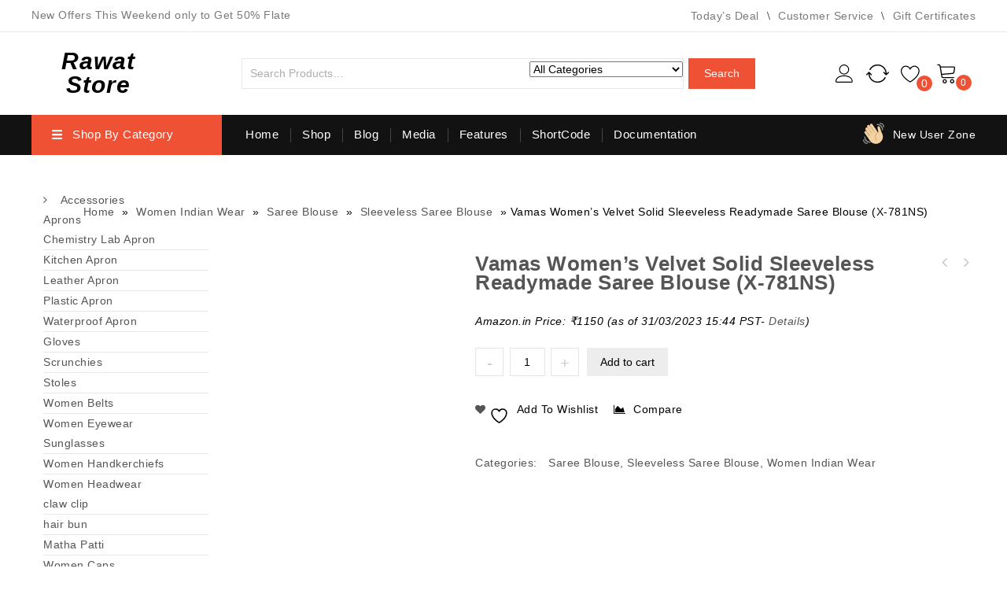

--- FILE ---
content_type: text/html; charset=UTF-8
request_url: https://rawatstore.com/product/vamas-womens-velvet-solid-sleeveless-readymade-saree-blouse-x-781ns/
body_size: 70320
content:
<!DOCTYPE html><html lang="en-US"><head><script data-no-optimize="1">var litespeed_docref=sessionStorage.getItem("litespeed_docref");litespeed_docref&&(Object.defineProperty(document,"referrer",{get:function(){return litespeed_docref}}),sessionStorage.removeItem("litespeed_docref"));</script> <meta charset="UTF-8"><meta name="viewport" content="width=device-width,initial-scale=1"><link rel="profile" href="//gmpg.org/xfn/11"/> <script type="litespeed/javascript">document.documentElement.className=document.documentElement.className+' yes-js js_active js'</script> <!--[if lt IE 9]>
<![endif]--><meta name='robots' content='index, follow, max-image-preview:large, max-snippet:-1, max-video-preview:-1' /><style>img:is([sizes="auto" i], [sizes^="auto," i]) { contain-intrinsic-size: 3000px 1500px }</style><style>.WooZone-price-info {
					font-size: 0.6em;
				}
				.woocommerce div.product p.price, .woocommerce div.product span.price {
					line-height: initial !important;
				}</style><title>Vamas Women&#039;s Velvet Solid Sleeveless Readymade Saree Blouse (X-781NS) - Rawat Store</title><link rel="canonical" href="https://rawatstore.com/product/vamas-womens-velvet-solid-sleeveless-readymade-saree-blouse-x-781ns/" /><meta property="og:locale" content="en_US" /><meta property="og:type" content="article" /><meta property="og:title" content="Vamas Women&#039;s Velvet Solid Sleeveless Readymade Saree Blouse (X-781NS) - Rawat Store" /><meta property="og:url" content="https://rawatstore.com/product/vamas-womens-velvet-solid-sleeveless-readymade-saree-blouse-x-781ns/" /><meta property="og:site_name" content="Rawat Store" /><meta property="article:modified_time" content="2023-03-31T22:44:26+00:00" /><meta property="og:image" content="https://m.media-amazon.com/images/I/41jYAv6tS6L.jpg" /><meta property="og:image:width" content="500" /><meta property="og:image:height" content="500" /><meta property="og:image:type" content="image/jpeg" /><meta name="twitter:card" content="summary_large_image" /> <script type="application/ld+json" class="yoast-schema-graph">{"@context":"https://schema.org","@graph":[{"@type":"WebPage","@id":"https://rawatstore.com/product/vamas-womens-velvet-solid-sleeveless-readymade-saree-blouse-x-781ns/","url":"https://rawatstore.com/product/vamas-womens-velvet-solid-sleeveless-readymade-saree-blouse-x-781ns/","name":"Vamas Women's Velvet Solid Sleeveless Readymade Saree Blouse (X-781NS) - Rawat Store","isPartOf":{"@id":"https://rawatstore.com/#website"},"primaryImageOfPage":{"@id":"https://rawatstore.com/product/vamas-womens-velvet-solid-sleeveless-readymade-saree-blouse-x-781ns/#primaryimage"},"image":{"@id":"https://rawatstore.com/product/vamas-womens-velvet-solid-sleeveless-readymade-saree-blouse-x-781ns/#primaryimage"},"thumbnailUrl":"https://m.media-amazon.com/images/I/41jYAv6tS6L.jpg","datePublished":"2023-01-04T15:55:45+00:00","dateModified":"2023-03-31T22:44:26+00:00","breadcrumb":{"@id":"https://rawatstore.com/product/vamas-womens-velvet-solid-sleeveless-readymade-saree-blouse-x-781ns/#breadcrumb"},"inLanguage":"en-US","potentialAction":[{"@type":"ReadAction","target":["https://rawatstore.com/product/vamas-womens-velvet-solid-sleeveless-readymade-saree-blouse-x-781ns/"]}]},{"@type":"ImageObject","inLanguage":"en-US","@id":"https://rawatstore.com/product/vamas-womens-velvet-solid-sleeveless-readymade-saree-blouse-x-781ns/#primaryimage","url":"https://m.media-amazon.com/images/I/41jYAv6tS6L.jpg","contentUrl":"https://m.media-amazon.com/images/I/41jYAv6tS6L.jpg","width":500,"height":500},{"@type":"BreadcrumbList","@id":"https://rawatstore.com/product/vamas-womens-velvet-solid-sleeveless-readymade-saree-blouse-x-781ns/#breadcrumb","itemListElement":[{"@type":"ListItem","position":1,"name":"Home","item":"https://rawatstore.com/"},{"@type":"ListItem","position":2,"name":"Shop","item":"https://rawatstore.com/shop/"},{"@type":"ListItem","position":3,"name":"Vamas Women&#8217;s Velvet Solid Sleeveless Readymade Saree Blouse (X-781NS)"}]},{"@type":"WebSite","@id":"https://rawatstore.com/#website","url":"https://rawatstore.com/","name":"Rawat Store","description":"Buy Quality","publisher":{"@id":"https://rawatstore.com/#organization"},"potentialAction":[{"@type":"SearchAction","target":{"@type":"EntryPoint","urlTemplate":"https://rawatstore.com/?s={search_term_string}"},"query-input":{"@type":"PropertyValueSpecification","valueRequired":true,"valueName":"search_term_string"}}],"inLanguage":"en-US"},{"@type":"Organization","@id":"https://rawatstore.com/#organization","name":"Rawat Store","url":"https://rawatstore.com/","logo":{"@type":"ImageObject","inLanguage":"en-US","@id":"https://rawatstore.com/#/schema/logo/image/","url":"https://rawatstore.com/wp-content/uploads/2021/02/cropped-Rawat-Store-2-1.jpg","contentUrl":"https://rawatstore.com/wp-content/uploads/2021/02/cropped-Rawat-Store-2-1.jpg","width":1260,"height":1260,"caption":"Rawat Store"},"image":{"@id":"https://rawatstore.com/#/schema/logo/image/"}}]}</script> <link rel='dns-prefetch' href='//fonts.googleapis.com' /><style id="litespeed-ccss">.WooZone-price-info{font-size:.6em}.woocommerce div.product p.price{line-height:initial!important}.price{width:100%}.woocommerce img,.woocommerce-page img{max-width:100%}.tmpmela_product_nav_buttons{position:absolute;right:0;top:0;padding:0!important}.tmpmela_product_nav_buttons .previous a,.tmpmela_product_nav_buttons .next a{font-size:0;color:#c7c7c7;display:block;height:22px;width:22px;line-height:20px;position:relative;border-radius:4px;-webkit-border-radius:4px;-o-border-radius:4px;-moz-border-radius:4px}.tmpmela_product_nav_buttons .previous a:before{font-family:'FontAwesome';content:'\f104';font-size:20px;display:block;left:0;right:3px}.tmpmela_product_nav_buttons .next a:before{font-family:'FontAwesome';content:'\f105';font-size:20px;display:block;right:0;position:absolute;left:3px}.tmpmela_product_nav_buttons .previous,.tmpmela_product_nav_buttons .next{float:left;text-align:center;margin:0 2px}.woocommerce a.compare.button,.woocommerce .yith-wcwl-add-to-wishlist a.add_to_wishlist,.yith-wcwl-add-to-wishlist a{display:inline-block;font-size:0;padding:0;position:relative;vertical-align:top;width:40px;height:40px;line-height:40px;margin:0;border-radius:0;-webkit-border-radius:0;-khtml-border-radius:0;-moz-border-radius:0;border:none}.woocommerce a.compare.button,.woocommerce .yith-wcwl-add-to-wishlist a.add_to_wishlist,.yith-wcwl-add-to-wishlist,.yith-wcwl-add-to-wishlist a{display:inline-block;position:relative;vertical-align:top;margin:0}.yith-wcwl-add-to-wishlist{margin-top:0!important}.woocommerce a.compare.button:before{content:"\f24d";font-size:16px}.woocommerce a.compare.button:before{font-family:"FontAwesome";position:absolute;left:0;right:0;font-size:14px;margin:0}.woocommerce .single-product-full #content .product div.images{width:43%}.woocommerce .single-product-full #content .product div.entry-summary{width:53%;margin:0 0 0 4%}.woocommerce div.product div.images,.woocommerce-page div.product div.images{float:left;width:28.8%;position:relative;margin-bottom:40px;overflow:hidden}.woocommerce div.product div.summary,.woocommerce-page div.product div.summary{position:relative;width:44.5%;margin:0 3% 0 4%;box-sizing:border-box;float:left}.woocommerce-product-gallery{position:relative;margin-bottom:3em}.woocommerce-product-gallery img{display:block}.woocommerce #content div.product .woocommerce-tabs h2{display:none}.woocommerce #content .quantity input::-webkit-inner-spin-button,.woocommerce #content .quantity input::-webkit-outer-spin-button,.woocommerce-page #content .quantity input::-webkit-inner-spin-button,.woocommerce-page #content .quantity input::-webkit-outer-spin-button{display:none}.woocommerce #content div.product,.woocommerce div.product,.woocommerce-page #content div.product,.woocommerce-page div.product{position:relative}.woocommerce div.product .product_title,.woocommerce-page div.product .product_title{margin-bottom:10px;font-size:26px;font-weight:700;line-height:24px;clear:none;text-transform:capitalize;padding:0}.woocommerce #content div.product div.images img,.woocommerce div.product div.images img,.woocommerce-page #content div.product div.images img,.woocommerce-page div.product div.images img{display:block;max-width:100%;height:auto;margin:0 auto}.woocommerce #content div.product form.cart,.woocommerce div.product form.cart,.woocommerce-page #content div.product form.cart,.woocommerce-page div.product form.cart{*zoom:1;margin:2% 0;box-sizing:border-box}.woocommerce #content div.product form.cart:after,.woocommerce #content div.product form.cart:before,.woocommerce div.product form.cart:after,.woocommerce div.product form.cart:before,.woocommerce-page #content div.product form.cart:after,.woocommerce-page #content div.product form.cart:before,.woocommerce-page div.product form.cart:after,.woocommerce-page div.product form.cart:before{content:" ";display:table}.woocommerce #content div.product form.cart:after,.woocommerce div.product form.cart:after,.woocommerce-page #content div.product form.cart:after,.woocommerce-page div.product form.cart:after{clear:both}.woocommerce div.product form.cart div.quantity,.woocommerce-page div.product form.cart div.quantity{float:left;margin:0 10px 0 0}.woocommerce div.product form.cart .button,.woocommerce-page div.product form.cart .button{float:left}.woocommerce span.onsale,.woocommerce-page span.onsale{margin:0;display:inline-block;position:absolute;left:auto;top:5px;z-index:99;background:red;color:#fff;line-height:20px;font-weight:600;text-align:center;font-size:12px;line-height:18px;left:5px;padding:0 0 0 5px;transform:translateX(0);-webkit-transform:translateX(0);-ms-transform:translateX(0);-o-transform:translateX(0);-moz-transform:translateX(0)}.woocommerce .onsale:before{z-index:-1;content:'';position:absolute;top:0;bottom:0;right:-5px;display:block;width:10px;background:red;-webkit-transform:skew(-30deg);-ms-transform:skew(-30deg);transform:skew(-30deg)}.summary .price{font-size:24px;font-weight:500;color:#06c}.summary .price del{font-weight:400;color:#b2b2b2}.summary .price del span{font-size:20px}.woocommerce .cart .button,.woocommerce-page .cart .button{float:none}.woocommerce #reviews #comments h2,.woocommerce-page #reviews #comments h2{clear:none}.woocommerce #review_form #respond .form-submit input,.woocommerce-page #review_form #respond .form-submit input{left:auto}.woocommerce ul.products p{margin:0;clear:none;padding:0}.entry-summary .add_to_wishlist{display:inline-block;font-weight:700;margin:5px 0 5px;font-weight:700;width:100%}.type-product .summary p{margin:0}.type-product .summary p.price,.summary.entry-summary>div{padding:10px 0;margin:0;box-sizing:border-box;clear:both}.woocommerce-product-details__short-description{clear:both}.quantity input.qty{border:1px solid #ebebeb;width:45px;height:36px;display:inline;margin:0 3px;vertical-align:top;padding:5px;border-radius:4px;-webkit-border-radius:4px;-o-border-radius:4px;-moz-border-radius:4px;text-align:center}input[type=number]{-moz-appearance:textfield}.quantity input.plus,.quantity input.minus{display:inline-block;height:36px;border:1px solid #ebebeb;width:36px;color:#ccc;vertical-align:top;background:0 0;font-size:20px;padding:0;border-radius:50%;-webkit-border-radius:50%;-o-border-radius:50%;-moz-border-radius:50%;line-height:36px}.woocommerce.single-product #content div.product .entry-summary .product_title{padding-right:54px}.summary.entry-summary .yith-wcwl-add-to-wishlist{height:auto;margin:0 10px 0 0!important;width:auto;float:left;padding:0}.woocommerce .entry-summary .yith-wcwl-add-to-wishlist .add_to_wishlist:before{color:#555;content:"\f004";font-family:"FontAwesome";font-size:13px;left:0;margin:0 0 0 auto;right:0;text-align:center}.entry-summary a.compare.button{position:relative}.woocommerce .entry-summary .yith-wcwl-add-to-wishlist a.add_to_wishlist,.woocommerce .entry-summary .add_to_wishlist,.woocommerce .entry-summary a.compare.button{background:rgba(0,0,0,0) none repeat scroll 0 0!important;border:medium none;border-radius:0;-webkit-border-radius:0;-khtml-border-radius:0;-moz-border-radius:0;display:inline-block;font-size:14px;line-height:40px;font-weight:400;height:auto;margin:10px 10px 20px 0;padding:0;text-transform:capitalize;width:auto}.summary.entry-summary .compare.button{border:medium none;margin-bottom:10px;padding:0;text-transform:capitalize;float:left;font-weight:400;background-color:#fff}.woocommerce .entry-summary .compare.button:before{content:"\f1fe";font-family:FontAwesome;font-size:13px;left:0;margin:0 5px 0 auto;position:relative;right:0;text-align:center}.woocommerce .quantity input[type=number]::-webkit-outer-spin-button,.woocommerce .quantity input[type=number]::-webkit-inner-spin-button{-webkit-appearance:none!important;margin:0}.woocommerce .quantity input[type=number]{-moz-appearance:textfield}ul{box-sizing:border-box}:root{--wp--preset--font-size--normal:16px;--wp--preset--font-size--huge:42px}.screen-reader-text{border:0;clip:rect(1px,1px,1px,1px);-webkit-clip-path:inset(50%);clip-path:inset(50%);height:1px;margin:-1px;overflow:hidden;padding:0;position:absolute;width:1px;word-wrap:normal!important}:root{--woocommerce:#7f54b3;--wc-green:#7ad03a;--wc-red:#a00;--wc-orange:#ffba00;--wc-blue:#2ea2cc;--wc-primary:#7f54b3;--wc-primary-text:#fff;--wc-secondary:#e9e6ed;--wc-secondary-text:#515151;--wc-highlight:#b3af54;--wc-highligh-text:#fff;--wc-content-bg:#fff;--wc-subtext:#767676}.yith-wcwl-add-to-wishlist{margin-top:10px}.yith-wcwl-add-button a.add_to_wishlist{margin:0;box-shadow:none;text-shadow:none}body{--wp--preset--color--black:#000;--wp--preset--color--cyan-bluish-gray:#abb8c3;--wp--preset--color--white:#fff;--wp--preset--color--pale-pink:#f78da7;--wp--preset--color--vivid-red:#cf2e2e;--wp--preset--color--luminous-vivid-orange:#ff6900;--wp--preset--color--luminous-vivid-amber:#fcb900;--wp--preset--color--light-green-cyan:#7bdcb5;--wp--preset--color--vivid-green-cyan:#00d084;--wp--preset--color--pale-cyan-blue:#8ed1fc;--wp--preset--color--vivid-cyan-blue:#0693e3;--wp--preset--color--vivid-purple:#9b51e0;--wp--preset--gradient--vivid-cyan-blue-to-vivid-purple:linear-gradient(135deg,rgba(6,147,227,1) 0%,#9b51e0 100%);--wp--preset--gradient--light-green-cyan-to-vivid-green-cyan:linear-gradient(135deg,#7adcb4 0%,#00d082 100%);--wp--preset--gradient--luminous-vivid-amber-to-luminous-vivid-orange:linear-gradient(135deg,rgba(252,185,0,1) 0%,rgba(255,105,0,1) 100%);--wp--preset--gradient--luminous-vivid-orange-to-vivid-red:linear-gradient(135deg,rgba(255,105,0,1) 0%,#cf2e2e 100%);--wp--preset--gradient--very-light-gray-to-cyan-bluish-gray:linear-gradient(135deg,#eee 0%,#a9b8c3 100%);--wp--preset--gradient--cool-to-warm-spectrum:linear-gradient(135deg,#4aeadc 0%,#9778d1 20%,#cf2aba 40%,#ee2c82 60%,#fb6962 80%,#fef84c 100%);--wp--preset--gradient--blush-light-purple:linear-gradient(135deg,#ffceec 0%,#9896f0 100%);--wp--preset--gradient--blush-bordeaux:linear-gradient(135deg,#fecda5 0%,#fe2d2d 50%,#6b003e 100%);--wp--preset--gradient--luminous-dusk:linear-gradient(135deg,#ffcb70 0%,#c751c0 50%,#4158d0 100%);--wp--preset--gradient--pale-ocean:linear-gradient(135deg,#fff5cb 0%,#b6e3d4 50%,#33a7b5 100%);--wp--preset--gradient--electric-grass:linear-gradient(135deg,#caf880 0%,#71ce7e 100%);--wp--preset--gradient--midnight:linear-gradient(135deg,#020381 0%,#2874fc 100%);--wp--preset--font-size--small:13px;--wp--preset--font-size--medium:20px;--wp--preset--font-size--large:36px;--wp--preset--font-size--x-large:42px;--wp--preset--spacing--20:.44rem;--wp--preset--spacing--30:.67rem;--wp--preset--spacing--40:1rem;--wp--preset--spacing--50:1.5rem;--wp--preset--spacing--60:2.25rem;--wp--preset--spacing--70:3.38rem;--wp--preset--spacing--80:5.06rem;--wp--preset--shadow--natural:6px 6px 9px rgba(0,0,0,.2);--wp--preset--shadow--deep:12px 12px 50px rgba(0,0,0,.4);--wp--preset--shadow--sharp:6px 6px 0px rgba(0,0,0,.2);--wp--preset--shadow--outlined:6px 6px 0px -3px rgba(255,255,255,1),6px 6px rgba(0,0,0,1);--wp--preset--shadow--crisp:6px 6px 0px rgba(0,0,0,1)}button.pswp__button{box-shadow:none!important;background-image:url(/wp-content/plugins/woocommerce/assets/css/photoswipe/default-skin/default-skin.png)!important}button.pswp__button,button.pswp__button--arrow--left:before,button.pswp__button--arrow--right:before{background-color:transparent!important}button.pswp__button--arrow--left,button.pswp__button--arrow--right{background-image:none!important}.pswp{display:none;position:absolute;width:100%;height:100%;left:0;top:0;overflow:hidden;-ms-touch-action:none;touch-action:none;z-index:1500;-webkit-text-size-adjust:100%;-webkit-backface-visibility:hidden;outline:0}.pswp *{-webkit-box-sizing:border-box;box-sizing:border-box}.pswp__bg{position:absolute;left:0;top:0;width:100%;height:100%;background:#000;opacity:0;-webkit-transform:translateZ(0);transform:translateZ(0);-webkit-backface-visibility:hidden;will-change:opacity}.pswp__scroll-wrap{position:absolute;left:0;top:0;width:100%;height:100%;overflow:hidden}.pswp__container{-ms-touch-action:none;touch-action:none;position:absolute;left:0;right:0;top:0;bottom:0}.pswp__container{-webkit-touch-callout:none}.pswp__bg{will-change:opacity}.pswp__container{-webkit-backface-visibility:hidden}.pswp__item{position:absolute;left:0;right:0;top:0;bottom:0;overflow:hidden}.pswp__button{width:44px;height:44px;position:relative;background:0 0;overflow:visible;-webkit-appearance:none;display:block;border:0;padding:0;margin:0;float:right;opacity:.75;-webkit-box-shadow:none;box-shadow:none}.pswp__button::-moz-focus-inner{padding:0;border:0}.pswp__button,.pswp__button--arrow--left:before,.pswp__button--arrow--right:before{background:url(/wp-content/plugins/woocommerce/assets/css/photoswipe/default-skin/default-skin.png) 0 0 no-repeat;background-size:264px 88px;width:44px;height:44px}.pswp__button--close{background-position:0 -44px}.pswp__button--share{background-position:-44px -44px}.pswp__button--fs{display:none}.pswp__button--zoom{display:none;background-position:-88px 0}.pswp__button--arrow--left,.pswp__button--arrow--right{background:0 0;top:50%;margin-top:-50px;width:70px;height:100px;position:absolute}.pswp__button--arrow--left{left:0}.pswp__button--arrow--right{right:0}.pswp__button--arrow--left:before,.pswp__button--arrow--right:before{content:'';top:35px;background-color:rgba(0,0,0,.3);height:30px;width:32px;position:absolute}.pswp__button--arrow--left:before{left:6px;background-position:-138px -44px}.pswp__button--arrow--right:before{right:6px;background-position:-94px -44px}.pswp__share-modal{display:block;background:rgba(0,0,0,.5);width:100%;height:100%;top:0;left:0;padding:10px;position:absolute;z-index:1600;opacity:0;-webkit-backface-visibility:hidden;will-change:opacity}.pswp__share-modal--hidden{display:none}.pswp__share-tooltip{z-index:1620;position:absolute;background:#fff;top:56px;border-radius:2px;display:block;width:auto;right:44px;-webkit-box-shadow:0 2px 5px rgba(0,0,0,.25);box-shadow:0 2px 5px rgba(0,0,0,.25);-webkit-transform:translateY(6px);-ms-transform:translateY(6px);transform:translateY(6px);-webkit-backface-visibility:hidden;will-change:transform}.pswp__counter{position:absolute;left:0;top:0;height:44px;font-size:13px;line-height:44px;color:#fff;opacity:.75;padding:0 10px}.pswp__caption{position:absolute;left:0;bottom:0;width:100%;min-height:44px}.pswp__caption__center{text-align:left;max-width:420px;margin:0 auto;font-size:13px;padding:10px;line-height:20px;color:#ccc}.pswp__preloader{width:44px;height:44px;position:absolute;top:0;left:50%;margin-left:-22px;opacity:0;will-change:opacity;direction:ltr}.pswp__preloader__icn{width:20px;height:20px;margin:12px}@media screen and (max-width:1024px){.pswp__preloader{position:relative;left:auto;top:auto;margin:0;float:right}}.pswp__ui{-webkit-font-smoothing:auto;visibility:visible;opacity:1;z-index:1550}.pswp__top-bar{position:absolute;left:0;top:0;height:44px;width:100%}.pswp__caption,.pswp__top-bar{-webkit-backface-visibility:hidden;will-change:opacity}.pswp__caption,.pswp__top-bar{background-color:rgba(0,0,0,.5)}.pswp__ui--hidden .pswp__button--arrow--left,.pswp__ui--hidden .pswp__button--arrow--right,.pswp__ui--hidden .pswp__caption,.pswp__ui--hidden .pswp__top-bar{opacity:.001}.WooZone-cc-loader{display:inline-block;text-align:center;width:55px}.WooZone-cc-loader>span{background-color:#333;border-radius:100%;display:inline-block;height:5px;vertical-align:top;margin-top:16px;width:5px;-webkit-animation:wcc-bouncedelay 1.4s infinite ease-in-out both;animation:wcc-bouncedelay 1.4s infinite ease-in-out both}.WooZone-cc-loader .WooZone-cc-bounce1{-webkit-animation-delay:-.32s;animation-delay:-.32s}.WooZone-cc-loader .WooZone-cc-bounce2{-webkit-animation-delay:-.16s;animation-delay:-.16s}@-webkit-keyframes wcc-bouncedelay{0%,80%,100%{-webkit-transform:scale(0)}40%{-webkit-transform:scale(1)}}@keyframes wcc-bouncedelay{0%,80%,100%{-webkit-transform:scale(0);transform:scale(0)}40%{-webkit-transform:scale(1);transform:scale(1)}}.WooZone-country-check{display:none;border:1px solid #e0dede;font-family:'Open Sans',sans-serif;font-weight:400;overflow:hidden;padding:19px 29px;position:relative;min-height:65px}.WooZone-country-check .WooZone-country-loader{display:none;position:absolute;top:0;left:0;width:100%;height:25px;background-color:#ecf0f1}.WooZone-country-check .WooZone-country-loader.bottom{top:auto;bottom:0}.WooZone-country-check .WooZone-country-loader>div{margin:auto;position:relative;width:90%;text-align:center;height:inherit}.WooZone-country-check .WooZone-country-loader>div>div{display:inline-block;height:inherit}.WooZone-country-check .WooZone-country-loader>div .WooZone-country-loader-text{font-size:14px;line-height:14px;margin-left:7px;vertical-align:middle}.WooZone-country-check li{color:#747474;display:inline-block;font-size:15px;line-height:35px;list-style-type:none;min-width:280px}.WooZone-country-check li .WooZone-cc_name>a{box-shadow:0 0 0 0 currentcolor;text-decoration:none}.WooZone-country-check li .WooZone-cc_domain:before{display:inline-block;margin-right:11px;width:16px}#floatingBarsG{position:relative;width:15px;height:19px;margin:auto}.blockG{position:absolute;background-color:#fff;width:2px;height:6px;border-radius:2px 2px 0 0;-o-border-radius:2px 2px 0 0;-ms-border-radius:2px 2px 0 0;-webkit-border-radius:2px 2px 0 0;-moz-border-radius:2px 2px 0 0;transform:scale(.4);-o-transform:scale(.4);-ms-transform:scale(.4);-webkit-transform:scale(.4);-moz-transform:scale(.4);animation-name:fadeG;-o-animation-name:fadeG;-ms-animation-name:fadeG;-webkit-animation-name:fadeG;-moz-animation-name:fadeG;animation-duration:1.2s;-o-animation-duration:1.2s;-ms-animation-duration:1.2s;-webkit-animation-duration:1.2s;-moz-animation-duration:1.2s;animation-iteration-count:infinite;-o-animation-iteration-count:infinite;-ms-animation-iteration-count:infinite;-webkit-animation-iteration-count:infinite;-moz-animation-iteration-count:infinite;animation-direction:normal;-o-animation-direction:normal;-ms-animation-direction:normal;-webkit-animation-direction:normal;-moz-animation-direction:normal}#rotateG_01{left:0;top:7px;animation-delay:.45s;-o-animation-delay:.45s;-ms-animation-delay:.45s;-webkit-animation-delay:.45s;-moz-animation-delay:.45s;transform:rotate(-90deg);-o-transform:rotate(-90deg);-ms-transform:rotate(-90deg);-webkit-transform:rotate(-90deg);-moz-transform:rotate(-90deg)}#rotateG_02{left:2px;top:2px;animation-delay:.6s;-o-animation-delay:.6s;-ms-animation-delay:.6s;-webkit-animation-delay:.6s;-moz-animation-delay:.6s;transform:rotate(-45deg);-o-transform:rotate(-45deg);-ms-transform:rotate(-45deg);-webkit-transform:rotate(-45deg);-moz-transform:rotate(-45deg)}#rotateG_03{left:6px;top:1px;animation-delay:.75s;-o-animation-delay:.75s;-ms-animation-delay:.75s;-webkit-animation-delay:.75s;-moz-animation-delay:.75s;transform:rotate(0deg);-o-transform:rotate(0deg);-ms-transform:rotate(0deg);-webkit-transform:rotate(0deg);-moz-transform:rotate(0deg)}#rotateG_04{right:2px;top:2px;animation-delay:.9s;-o-animation-delay:.9s;-ms-animation-delay:.9s;-webkit-animation-delay:.9s;-moz-animation-delay:.9s;transform:rotate(45deg);-o-transform:rotate(45deg);-ms-transform:rotate(45deg);-webkit-transform:rotate(45deg);-moz-transform:rotate(45deg)}#rotateG_05{right:0;top:7px;animation-delay:1.05s;-o-animation-delay:1.05s;-ms-animation-delay:1.05s;-webkit-animation-delay:1.05s;-moz-animation-delay:1.05s;transform:rotate(90deg);-o-transform:rotate(90deg);-ms-transform:rotate(90deg);-webkit-transform:rotate(90deg);-moz-transform:rotate(90deg)}#rotateG_06{right:2px;bottom:2px;animation-delay:1.2s;-o-animation-delay:1.2s;-ms-animation-delay:1.2s;-webkit-animation-delay:1.2s;-moz-animation-delay:1.2s;transform:rotate(135deg);-o-transform:rotate(135deg);-ms-transform:rotate(135deg);-webkit-transform:rotate(135deg);-moz-transform:rotate(135deg)}#rotateG_07{bottom:0;left:6px;animation-delay:1.35s;-o-animation-delay:1.35s;-ms-animation-delay:1.35s;-webkit-animation-delay:1.35s;-moz-animation-delay:1.35s;transform:rotate(180deg);-o-transform:rotate(180deg);-ms-transform:rotate(180deg);-webkit-transform:rotate(180deg);-moz-transform:rotate(180deg)}#rotateG_08{left:2px;bottom:2px;animation-delay:1.5s;-o-animation-delay:1.5s;-ms-animation-delay:1.5s;-webkit-animation-delay:1.5s;-moz-animation-delay:1.5s;transform:rotate(-135deg);-o-transform:rotate(-135deg);-ms-transform:rotate(-135deg);-webkit-transform:rotate(-135deg);-moz-transform:rotate(-135deg)}@keyframes fadeG{0%{background-color:#000}100%{background-color:#fff}}@-o-keyframes fadeG{0%{background-color:#000}100%{background-color:#fff}}@-ms-keyframes fadeG{0%{background-color:#000}100%{background-color:#fff}}@-webkit-keyframes fadeG{0%{background-color:#000}100%{background-color:#fff}}@-moz-keyframes fadeG{0%{background-color:#000}100%{background-color:#fff}}.main-cross-sell .WooZone-cross-sell-loader{display:none;position:absolute;top:50%;left:0;transform:translateY(-50%);width:100%;height:25px;font-family:"Open Sans";font-size:13px}.main-cross-sell .WooZone-cross-sell-loader>div{margin:auto;position:relative;width:90%;text-align:center;height:inherit}.main-cross-sell .WooZone-cross-sell-loader>div>div{display:inline-block;height:inherit;vertical-align:middle}.main-cross-sell .WooZone-cross-sell-loader>div .WooZone-cross-sell-loader-text{font-size:14px;line-height:14px;margin-left:7px;vertical-align:initial}.WooZone-price-info{font-weight:400}#yith-quick-view-modal{position:fixed;visibility:hidden;top:0;left:0;right:0;bottom:0;z-index:1400;opacity:0;text-align:center}#yith-quick-view-modal:before{content:'';display:inline-block;vertical-align:middle;height:100%;width:0}#yith-quick-view-modal .yith-quick-view-overlay{position:absolute;top:0;right:0;bottom:0;left:0;background:rgba(0,0,0,.8)}#yith-quick-view-modal .yith-wcqv-wrapper{display:inline-block;vertical-align:middle;visibility:hidden;-webkit-backface-visibility:hidden;-moz-backface-visibility:hidden;backface-visibility:hidden;text-align:left;height:600px;width:1000px}#yith-quick-view-modal .yith-wcqv-main{-webkit-transform:translateY(20%);-moz-transform:translateY(20%);-ms-transform:translateY(20%);transform:translateY(20%);opacity:0;height:100%;-webkit-box-shadow:0 0 0 10px rgba(255,255,255,.2);box-shadow:0 0 0 10px rgba(255,255,255,.2)}#yith-quick-view-modal #yith-quick-view-content{height:100%}#yith-quick-view-modal .yith-wcqv-main:after,#yith-quick-view-modal .yith-wcqv-main:before{content:'';display:table;clear:both}#yith-quick-view-close{border:1px solid;position:absolute;top:5px;right:5px;width:20px;height:20px;text-align:center;line-height:18px;z-index:2;opacity:.5}#yith-quick-view-modal .yith-wcqv-main{background:#fff}#yith-quick-view-close{color:#cdcdcd}.single-product .theme-container{clear:both}.woocommerce-product-search *::-moz-placeholder{color:#adadad}.pswp{z-index:9999999}body{color:#555;font-family:'Roboto',sans-serif;font-size:14px;font-weight:400;line-height:25px;letter-spacing:.5px}html,body,div,span,h3,h2,h3,p,a,del,em,ins,ul,li,form,label{border:0;font-style:inherit;font-weight:inherit;margin:0;outline:0;padding:0;vertical-align:baseline}aside,footer,header,nav{display:block}a{text-decoration:none}h1,h2,h3{clear:both;padding:10px 0;margin:0;font-weight:500}h1{font-size:22px;line-height:24px}h2{font-size:20px;line-height:24px}h3{font-size:18px;line-height:24px}em{font-style:italic}ins{text-decoration:none;background:0 0}p{margin-bottom:24px}ul{margin:0 0 24px 15px}ul{clear:both}li>ul{margin:0 0 0 15px}img{-ms-interpolation-mode:bicubic;border:0;vertical-align:middle}button,input,select{-webkit-box-sizing:border-box;-moz-box-sizing:border-box;box-sizing:border-box;vertical-align:middle;font-size:14px}button,input{line-height:normal}input{background-image:-webkit-linear-gradient(hsla(0,0%,100%,0),hsla(0,0%,100%,0))}button,html input[type=button],input[type=submit]{-webkit-appearance:button}input[type=radio]{padding:0;height:auto;vertical-align:baseline}input[type=search]{-webkit-appearance:textfield}input[type=search]::-webkit-search-decoration{-webkit-appearance:none}button::-moz-focus-inner,input::-moz-focus-inner{border:0;padding:0}input{border:1px solid #e6e6e6;-webkit-border-radius:4px;-moz-border-radius:4px;-ms-border-radius:4px;border-radius:4px;padding:9px 12px}a.button,button,input[type=button],input[type=submit],.woocommerce button.button,.woocommerce-page a.button,.woocommerce-page button.button{display:inline-block;vertical-align:top;padding:9px 15px;text-align:center;text-decoration:none;width:auto;border:none;line-height:14px;border-radius:4px;-webkit-border-radius:4px;-khtml-border-radius:4px;-moz-border-radius:4px;font-weight:400;border:2px solid #ffd21d}::-webkit-input-placeholder{color:#adadad}:-moz-placeholder{color:#adadad}::-moz-placeholder{color:#adadad;opacity:1;-khtml-opacity:1;-webkit-opacity:1;-moz-opacity:1}:-ms-input-placeholder{color:#adadad}.wp-post-image{max-width:100%;height:auto}.screen-reader-text{clip:rect(1px,1px,1px,1px);position:absolute;display:none}.comment-reply-title small a:before,.menu-toggle:before{-webkit-font-smoothing:antialiased;display:inline-block;font:normal 12px/1 FontAwesome;text-decoration:inherit;vertical-align:middle}.site{width:100%;margin:0 auto;position:relative}.main-content{overflow:visible}.theme-container,.main-content-inner{width:1200px;margin:0 auto;position:relative}.main-content-inner-full #primary{margin:0;width:100%}.single-product .single-product-full #primary{padding:0!important}#primary{float:right;width:930px;margin:0;box-sizing:border-box;padding-bottom:50px}.left-sidebar #primary{float:right}.full-width #primary{width:100%}.topbar-link-wrapper{background-color:#fff;display:none;position:absolute;right:0;padding:15px 20px;box-sizing:border-box;z-index:9999;width:150px;text-align:left;top:58px;left:auto;box-shadow:0px 2px 11px 3px rgba(0,0,0,.1);-moz-box-shadow:0px 2px 11px 3px rgba(0,0,0,.1);-webkit-box-shadow:0px 2px 11px 3px rgba(0,0,0,.1)}.mobile-navigation,.header-cart,.topbar-link,.wishlist-counter,.compare-counter{position:relative;display:inline-block;vertical-align:middle}.header-menu-links ul{margin:0}.header-menu-links li{display:block;position:relative}.header-menu-links a{padding:3px 0;display:block;box-sizing:border-box}.header-menu-links{display:inline-block;vertical-align:top}.header-main{display:inline-block;position:relative;vertical-align:top;width:100%}.site-title a{color:#000;font-weight:900;letter-spacing:0;text-transform:capitalize;font-style:italic;letter-spacing:1px;float:left}.site-title{margin:0;padding:0;line-height:30px;font-size:30px;position:relative}.header-logo{display:inline-block;vertical-align:top;padding:0;width:170px}.site-header{position:relative;z-index:999;padding:0;box-sizing:border-box;background-size:cover}.header-top{position:relative;width:100%}.header-bottom{width:100%;display:inline-block;vertical-align:top;border-bottom:1px solid #e6e6e6}.header-top-center{float:left;padding-left:32px;box-sizing:border-box}.header-top,.header-search,.header-top-center,.header-bottom-left,.header-bottom-right{display:inline-block;vertical-align:middle}.header-bottom-left{position:relative;float:left}.header-bottom-right{position:relative;float:right}.header-right-service-cms .service-text.text{padding:13px 0 13px 58px;float:left;position:relative}.header-right-service-cms .service-text.text a{font-weight:500}.header-right-service-cms .service-text.text:before{background:transparent url("/wp-content/themes/kartpul/images/megnor/offer.svg") no-repeat scroll center;content:" ";height:27px;width:27px;position:absolute;left:20px;right:auto;top:10px;background-size:27px}.header-top-right{float:right;margin-top:5px}.header-top-left{float:left;padding:0 33px;background:#fff;width:14.2%;margin-left:2px;display:table;height:91px}.header-logo{display:table-cell;vertical-align:middle;width:170px}.header-right{padding:26px 0;float:left;width:80%}.header-category .widget-title{display:none}.box-category-heading{float:left;position:relative;box-sizing:border-box}.header-category{clear:both;position:absolute;width:240px;top:100%}.box-category:before{background:url("/wp-content/themes/kartpul/images/megnor/menu.png") no-repeat left center;height:13px;width:16px;position:absolute;top:18px;left:24px;bottom:0;right:auto;content:" "}.box-category{box-sizing:border-box;float:left;font-size:15px;font-weight:400;padding:16px 60px 17px 50px;position:relative;text-align:left;width:auto;line-height:18px;z-index:999;border-left:2px solid #ffd21d;border-right:2px solid #ffd21d}.box-category{box-sizing:border-box;padding:16.5px 60px 16.5px 50px}ul.product-categories li a{display:block}ul.product-categories ul li:last-child{border-bottom:none}.header-category ul.product-categories{padding:0 15px;box-sizing:border-box;position:relative;display:inline-block;vertical-align:top;width:100%}.header-category ul.children{padding:0}.header-category>ul{margin:0}.header-category ul{list-style:outside none none;margin:0}.header-category ul>li:first-child{border-top:1px solid #e6e6e6}.header-category ul>li{list-style:none;float:left;width:100%;box-sizing:border-box;text-align:left;position:relative}.header-category ul ul>li{border-bottom:1px solid #e6e6e6}.header-category .product-categories>li.cat-item a:before{content:"\f105";font-family:"FontAwesome";font-size:14px;height:15px;width:15px;text-align:center;line-height:15px;color:#555;margin-right:16px}.header-category .product-categories ul.children>li.cat-item a:before{content:'';margin-right:0}ul.product-categories{list-style:none}.header-main{text-align:center}.header-cart .togg .widget.widget_shopping_cart{background:#fff none repeat scroll 0 0;display:none;position:absolute;right:0;z-index:9999;width:300px;padding:20px;box-sizing:border-box;box-shadow:0px 2px 11px 3px rgba(0,0,0,.1);-moz-box-shadow:0px 2px 11px 3px rgba(0,0,0,.1);-webkit-box-shadow:0px 2px 11px 3px rgba(0,0,0,.1)}.header-cart .togg .widget.widget_shopping_cart{top:59px}.header-mob-logo{display:none}.header-search .woocommerce-product-search .search-field{border:0;box-sizing:border-box;color:#333;float:left;height:39px;padding:5px 10px;width:365px;background:#fff;text-transform:capitalize;font-size:14px;-webkit-border-radius:0;-moz-border-radius:0;-ms-border-radius:0;border-radius:0}.close-menu{background-image:url("/wp-content/themes/kartpul/images/megnor/close.png");background-attachment:scroll;background-position:20px 15px;background-repeat:no-repeat;float:right;height:34px;width:34px}.mobile-menu{display:block}.mobile-menu-inner{margin:0}.menu-toggle:before{background-image:url("/wp-content/themes/kartpul/images/megnor/menu.png");background-size:15px;background-position:0 4px;background-repeat:no-repeat;content:"";position:relative;height:25px;width:25px}.menu-toggle{display:none;color:#000;font-weight:500;margin:0;position:relative;text-align:left;box-sizing:border-box;padding:0;line-height:40px}.mobile-menu{background:#fff none repeat scroll 0 0;box-shadow:0 0 20px rgba(0,0,0,.25);-webkit-box-shadow:0 0 20px rgba(0,0,0,.25);-ms-box-shadow:0 0 20px rgba(0,0,0,.25);-o-box-shadow:0 0 20px rgba(0,0,0,.25);box-sizing:border-box;height:100%;left:auto;margin-left:0;padding:20px;position:fixed;right:0;top:0;width:300px;z-index:9999;transform:translateX(110%);-webkit-transform:translateX(110%);-moz-transform:translateX(110%);-ms-transform:translateX(110%);-o-transform:translateX(110%)}.mobile-menu ul li{width:100%;text-align:left;list-style-type:none;padding:4px 0;position:relative}.mobile-menu ul li a{display:block;font-size:14px}.menu-toggle{display:none}.woocommerce-product-search select{left:0}.mega-menu ul,.mega-menu ul li{list-style:none}.mega-menu ul li ul{display:none}.mega-menu ul,.mega-menu ul,.mega-menu ul li{margin:0;padding:0;border:none}.mega-menu ul li{display:inline-block;vertical-align:top}.mega-menu ul>li:first-child{background:0 0}.mega-menu ul>li{background:rgba(0,0,0,0) url("/wp-content/themes/kartpul/images/megnor/menu_pipe.png") no-repeat scroll left center}.mega-menu ul li li{margin:0;display:block}.mega-menu ul li a{color:#000;display:block;position:relative;padding:12.5px 15px;font-weight:400;line-height:26px;font-size:15px}.mega-menu ul li:first-child a{padding-left:30px}.main-navigation{position:relative;text-align:center;display:inline-block;vertical-align:top}.product-categories{position:absolute;top:45px;display:none}.mobile-navigation{display:none}.site-main{clear:both;margin:0;min-height:400px}.single-product #content.site-main,.full-width #content.site-main,.left-sidebar #content.site-main,.shop-left-sidebar #content.site-main{padding:0}.site-main{padding:40px 0 0}.woocommerce-breadcrumb{display:block}.woocommerce-page .woocommerce-breadcrumb span a{padding:0 5px;position:relative}.woocommerce-product-search{position:relative;display:inline-block;vertical-align:top;width:100%;overflow:hidden;position:relative}.header-search .product-search-widget{border-radius:4px;-o-border-radius:4px;-moz-border-radius:4px;position:relative;overflow:hidden;float:left}.header-search input[type=submit]{color:#000;float:left;font-size:14px;height:39px;margin:0;padding:5px 20px;position:relative;right:auto;width:auto;border-radius:4px;-webkit-border-radius:4px;-khtml-border-radius:4px;-moz-border-radius:4px;border:0;font-weight:400;margin-left:6px}.wishlist-counter a{background-image:url("/wp-content/themes/kartpul/images/megnor/icon3.svg");background-color:rgba(0,0,0,0);background-position:0 0;background-repeat:no-repeat;background-size:25px;height:25px;width:25px;display:inline-block;vertical-align:top}.compare-counter a{background-image:url("/wp-content/themes/kartpul/images/megnor/compare.svg");background-color:rgba(0,0,0,0);background-position:0 0;background-repeat:no-repeat;background-size:29px;height:29px;width:29px;display:inline-block;vertical-align:middle}.wishlist-counter .count{background:#222;color:#fff;width:20px;height:20px;line-height:20px;position:absolute;top:15px;border-radius:50%;left:20px}.wishlist-counter{margin-right:15px;margin-left:15px}.compare-counter{margin-left:15px}.topbar-link .topbar-link-toggle{background-image:url("/wp-content/themes/kartpul/images/megnor/icon2.svg");background-color:rgba(0,0,0,0);background-position:center;background-repeat:no-repeat;background-size:23px;height:25px;width:25px}.header-cart{margin-left:5px}.widget{margin-bottom:10px}.product-categories li>ul li a{position:relative}.site-footer{position:relative;z-index:3;clear:both;width:100%;background:#222}.site-footer{color:#838383}#to_top{font-size:0;z-index:999;display:none;text-align:center;background-color:#ffd21d;bottom:30px;font-size:0;height:34px;position:fixed;right:30px;width:34px;border-radius:50%;-webkit-border-radius:50%;-o-border-radius:50%;-moz-border-radius:50%}#to_top:before{color:#000;font-family:'fontawesome';font-size:22px;position:absolute;left:0;right:0;margin:0 auto;top:3px;content:"\f106";text-align:center}input::-webkit-outer-spin-button,input::-webkit-inner-spin-button{-webkit-appearance:none;margin:0}.header-search input[type=submit]{right:0;background-color:#222;color:#fff}#yith-quick-view-modal{z-index:999}#yith-quick-view-modal #yith-quick-view-content{padding:10px;box-sizing:border-box}#content{position:relative;min-height:600px}.mobile-menu li{list-style-type:none;display:inline-block;vertical-align:top}.header-cart .shopping_cart .cart-icon{background-image:url("/wp-content/themes/kartpul/images/megnor/icon.svg");background-color:rgba(0,0,0,0);background-position:0 -1px;background-repeat:no-repeat;background-size:27px;height:27px;width:35px;display:inline-block;vertical-align:middle;float:left;margin-right:10px}.cart-price{display:inline-block;vertical-align:top;float:left;color:#ffd21d}.header-cart .cart-contents span.cart-qty{position:absolute;left:25px;height:20px;width:20px;background:#222;border-radius:50%;-webkit-border-radius:50%;-khtml-border-radius:50%;-moz-border-radius:50%;text-align:center;line-height:20px;top:15px;font-size:12px;color:#fff}.cart-contents{display:block}.header-cart .togg{position:relative;display:inline-block;vertical-align:middle}.header-cart .widget .widget-title{display:none}.widget .widget-title{color:#555;font-weight:500;margin:0;position:relative;padding:0;font-size:18px;line-height:20px;margin-bottom:11px}.site-footer{position:relative}.single-product.woocommerce .woocommerce-breadcrumb{text-align:center;width:100%;padding-top:20px;padding-bottom:20px;display:block;margin:4px 0 25px}.woocommerce .woocommerce-breadcrumb,.woocommerce-page .woocommerce-breadcrumb{float:right;text-align:right;line-height:1.25;margin:4px 0;color:#000}.woocommerce .woocommerce-breadcrumb span,.woocommerce-page .woocommerce-breadcrumb span{padding:0}aside.widget{overflow:hidden;margin-bottom:30px}.comment-reply-title small a{color:#333;float:right;height:24px;overflow:hidden;width:24px}.comment-reply-title small a:before{content:"\f2d4";font-size:21px;font-family:'FontAwesome';color:#555}.header-offer{float:left}.tmpmela-topbar-menu-links ul{margin:0;display:inline-block}.menu-topbar-menu-links-container ul li{display:inline-block;vertical-align:middle;margin:0 5px}.menu-topbar-menu-links-container ul li:after{content:'\';font-family:fontawesome;color:#000;margin:0 0 0 10px}.menu-topbar-menu-links-container ul li:last-child:after{content:none}.menu-topbar-menu-links-container ul li:last-child{margin-right:0}.topbar-outer{display:inline-block;vertical-align:top;width:100%;padding:9px 0}.tmpmela-topbar-menu-links{float:right}.header-search input[type=submit]{background-color:#ef5135;color:#fff;border-radius:0}.header-top-left{padding:0 65px 0 0;width:auto;margin-left:0;height:105px}.header-right{padding:33px 0}.topbar-link-wrapper,.header-cart .togg .widget.widget_shopping_cart{top:65px}.header-category ul>li:first-child{border-top:none}.box-category-heading{background:#ef5135}.box-category{border-color:#ef5135}.box-category:before{background:url("/wp-content/themes/kartpul_layout8/images/megnor/menu.png") no-repeat left center}.topbar-outer{border-bottom:1px solid #e8e8e8;padding:7px 0}.header-bottom{border-bottom:0}.header-search .product-search-widget{border:1px solid #e8e8e8;border-radius:0;-o-border-radius:0;-moz-border-radius:0}.header-search .woocommerce-product-search .search-field{height:37px}.quantity input.plus,.quantity input.minus,.quantity input.qty{border:1px solid #e4e4e4;border-radius:0}.mega-menu ul>li{background:rgba(0,0,0,0) url("/wp-content/themes/kartpul_layout8/images/megnor/menu_pipe.png") no-repeat scroll left center}a.button,button,input[type=button],input[type=submit],.woocommerce a.button,.woocommerce button.button,.woocommerce-page a.button,.woocommerce-page button.button{border-color:#f2f2f2}.woocommerce button.button{border-color:#ef5135}.summary .price{color:#000}#to_top{background-color:#ef5135}.woocommerce .cart .button,.woocommerce-page .cart .button{border-color:#f2f2f2}.wishlist-counter .count,.header-cart .cart-contents span.cart-qty{background:#ef5135}#to_top:before{color:#fff}a.button,button,input[type=button],input[type=submit],.woocommerce a.button,.woocommerce button.button,.woocommerce-page a.button,.woocommerce-page button.button{border-radius:0;-webkit-border-radius:0;-khtml-border-radius:0;-moz-border-radius:0}.menu-toggle:before{background-image:url("/wp-content/themes/kartpul_layout8/images/megnor/menu.png");background-size:15px}.menu-toggle{color:#fff}h1{font-family:'Roboto',Arial,Helvetica,sans-serif}h1{color:#555}h2{font-family:'Roboto',Arial,Helvetica,sans-serif}h2{color:#555}h3{font-family:'Roboto',Arial,Helvetica,sans-serif}h3{color:#555}a{color:#555}.site-footer{color:#b8b8b8}.site-footer{background-color:#121212}h3{font-family:'Roboto',Arial,Helvetica,sans-serif}.site-footer{font-family:'Roboto',Arial,Helvetica,sans-serif}.site-footer{background-color:#121212}body{background-color:#fff;background-image:url("");background-position:top left;background-repeat:no-repeat;background-attachment:scroll;color:#555}.topbar-outer{background-color:rgba(255,255,255,1);color:#7a7a7a}.topbar-main a{color:#7a7a7a}.header-right-service-cms .service-text.text{background-color:#121212}.box-category-heading{background-color:#ef5135}.header-right-service-cms .service-text a{color:#fff}.mega-menu ul li a{color:#fff}.site-header{background-color:#fff}.header-bottom{background-color:#121212}.box-category .title1{color:#fff}body{font-family:'Roboto',Arial,Helvetica,sans-serif}a.button,button,input[type=button],input[type=submit],.woocommerce button.button,.woocommerce-page a.button,.woocommerce-page button.button,.woocommerce.single-product .single_add_to_cart_button,.woocommerce.single-product div.product form.cart .button,.yith-wcwl-add-to-wishlist a{background-color:#ededed;border-color:#ededed;color:#000;font-family:'Roboto',Arial,Helvetica,sans-serif}:root{--wpforms-field-border-radius:3px;--wpforms-field-border-style:solid;--wpforms-field-border-size:1px;--wpforms-field-background-color:#fff;--wpforms-field-border-color:rgba(0,0,0,.25);--wpforms-field-border-color-spare:rgba(0,0,0,.25);--wpforms-field-text-color:rgba(0,0,0,.7);--wpforms-field-menu-color:#fff;--wpforms-label-color:rgba(0,0,0,.85);--wpforms-label-sublabel-color:rgba(0,0,0,.55);--wpforms-label-error-color:#d63637;--wpforms-button-border-radius:3px;--wpforms-button-border-style:none;--wpforms-button-border-size:1px;--wpforms-button-background-color:#066aab;--wpforms-button-border-color:#066aab;--wpforms-button-text-color:#fff;--wpforms-page-break-color:#066aab;--wpforms-background-image:none;--wpforms-background-position:center center;--wpforms-background-repeat:no-repeat;--wpforms-background-size:cover;--wpforms-background-width:100px;--wpforms-background-height:100px;--wpforms-background-color:rgba(0,0,0,0);--wpforms-background-url:none;--wpforms-container-padding:0px;--wpforms-container-border-style:none;--wpforms-container-border-width:1px;--wpforms-container-border-color:#000;--wpforms-container-border-radius:3px;--wpforms-field-size-input-height:43px;--wpforms-field-size-input-spacing:15px;--wpforms-field-size-font-size:16px;--wpforms-field-size-line-height:19px;--wpforms-field-size-padding-h:14px;--wpforms-field-size-checkbox-size:16px;--wpforms-field-size-sublabel-spacing:5px;--wpforms-field-size-icon-size:1;--wpforms-label-size-font-size:16px;--wpforms-label-size-line-height:19px;--wpforms-label-size-sublabel-font-size:14px;--wpforms-label-size-sublabel-line-height:17px;--wpforms-button-size-font-size:17px;--wpforms-button-size-height:41px;--wpforms-button-size-padding-h:15px;--wpforms-button-size-margin-top:10px;--wpforms-container-shadow-size-box-shadow:none}.screen-reader-text{clip:rect(1px,1px,1px,1px);word-wrap:normal!important;border:0;clip-path:inset(50%);height:1px;margin:-1px;overflow:hidden;overflow-wrap:normal!important;padding:0;position:absolute!important;width:1px}@media only screen and (max-width:1200px){.header-right{padding:33px 0}}@media only screen and (max-width:979px){.header-right{padding:0}.header-search .header-toggle{background-image:url("/wp-content/themes/kartpul_layout8/images/megnor/search.svg")}.header-search .woocommerce-product-search{border:2px solid #ef5135;border-radius:0;-webkit-border-radius:0;-khtml-border-radius:0;-moz-border-radius:0}.header-search .woocommerce-product-search .search-field{width:208px}.topbar-link-wrapper,.header-cart .togg .widget.widget_shopping_cart{top:56px}.header-mob-logo{display:table-cell;position:relative;vertical-align:middle}.header-logo{display:none}}@media only screen and (max-width:767px){.topbar-link-wrapper{top:61px}.header-cart .togg .widget.widget_shopping_cart{top:60px}}@media only screen and (max-width:640px){.topbar-link-wrapper{top:55px}.header-cart .togg .widget.widget_shopping_cart{top:54px}}@media only screen and (max-width:479px){.box-category{height:auto}.topbar-link-wrapper{top:45px}.header-cart .togg .widget.widget_shopping_cart{top:42px}}@media only screen and (max-width:379px){.woocommerce div.product form.cart div.quantity,.woocommerce-page div.product form.cart div.quantity{float:none}}</style><link rel="preload" data-asynced="1" data-optimized="2" as="style" onload="this.onload=null;this.rel='stylesheet'" href="https://rawatstore.com/wp-content/litespeed/ucss/b0cec3e6aca688bd6785791f1683c76b.css?ver=44e9e" /><script data-optimized="1" type="litespeed/javascript" data-src="https://rawatstore.com/wp-content/plugins/litespeed-cache/assets/js/css_async.min.js"></script> <style id='wp-block-library-theme-inline-css'>.wp-block-audio :where(figcaption){color:#555;font-size:13px;text-align:center}.is-dark-theme .wp-block-audio :where(figcaption){color:#ffffffa6}.wp-block-audio{margin:0 0 1em}.wp-block-code{border:1px solid #ccc;border-radius:4px;font-family:Menlo,Consolas,monaco,monospace;padding:.8em 1em}.wp-block-embed :where(figcaption){color:#555;font-size:13px;text-align:center}.is-dark-theme .wp-block-embed :where(figcaption){color:#ffffffa6}.wp-block-embed{margin:0 0 1em}.blocks-gallery-caption{color:#555;font-size:13px;text-align:center}.is-dark-theme .blocks-gallery-caption{color:#ffffffa6}:root :where(.wp-block-image figcaption){color:#555;font-size:13px;text-align:center}.is-dark-theme :root :where(.wp-block-image figcaption){color:#ffffffa6}.wp-block-image{margin:0 0 1em}.wp-block-pullquote{border-bottom:4px solid;border-top:4px solid;color:currentColor;margin-bottom:1.75em}.wp-block-pullquote cite,.wp-block-pullquote footer,.wp-block-pullquote__citation{color:currentColor;font-size:.8125em;font-style:normal;text-transform:uppercase}.wp-block-quote{border-left:.25em solid;margin:0 0 1.75em;padding-left:1em}.wp-block-quote cite,.wp-block-quote footer{color:currentColor;font-size:.8125em;font-style:normal;position:relative}.wp-block-quote:where(.has-text-align-right){border-left:none;border-right:.25em solid;padding-left:0;padding-right:1em}.wp-block-quote:where(.has-text-align-center){border:none;padding-left:0}.wp-block-quote.is-large,.wp-block-quote.is-style-large,.wp-block-quote:where(.is-style-plain){border:none}.wp-block-search .wp-block-search__label{font-weight:700}.wp-block-search__button{border:1px solid #ccc;padding:.375em .625em}:where(.wp-block-group.has-background){padding:1.25em 2.375em}.wp-block-separator.has-css-opacity{opacity:.4}.wp-block-separator{border:none;border-bottom:2px solid;margin-left:auto;margin-right:auto}.wp-block-separator.has-alpha-channel-opacity{opacity:1}.wp-block-separator:not(.is-style-wide):not(.is-style-dots){width:100px}.wp-block-separator.has-background:not(.is-style-dots){border-bottom:none;height:1px}.wp-block-separator.has-background:not(.is-style-wide):not(.is-style-dots){height:2px}.wp-block-table{margin:0 0 1em}.wp-block-table td,.wp-block-table th{word-break:normal}.wp-block-table :where(figcaption){color:#555;font-size:13px;text-align:center}.is-dark-theme .wp-block-table :where(figcaption){color:#ffffffa6}.wp-block-video :where(figcaption){color:#555;font-size:13px;text-align:center}.is-dark-theme .wp-block-video :where(figcaption){color:#ffffffa6}.wp-block-video{margin:0 0 1em}:root :where(.wp-block-template-part.has-background){margin-bottom:0;margin-top:0;padding:1.25em 2.375em}</style><style id='classic-theme-styles-inline-css'>/*! This file is auto-generated */
.wp-block-button__link{color:#fff;background-color:#32373c;border-radius:9999px;box-shadow:none;text-decoration:none;padding:calc(.667em + 2px) calc(1.333em + 2px);font-size:1.125em}.wp-block-file__button{background:#32373c;color:#fff;text-decoration:none}</style><style id='yith-wcwl-main-inline-css'>:root { --color-add-to-wishlist-background: #333333; --color-add-to-wishlist-text: #FFFFFF; --color-add-to-wishlist-border: #333333; --color-add-to-wishlist-background-hover: #333333; --color-add-to-wishlist-text-hover: #FFFFFF; --color-add-to-wishlist-border-hover: #333333; --rounded-corners-radius: 16px; --add-to-cart-rounded-corners-radius: 16px; --color-headers-background: #F4F4F4; --feedback-duration: 3s } 
 :root { --color-add-to-wishlist-background: #333333; --color-add-to-wishlist-text: #FFFFFF; --color-add-to-wishlist-border: #333333; --color-add-to-wishlist-background-hover: #333333; --color-add-to-wishlist-text-hover: #FFFFFF; --color-add-to-wishlist-border-hover: #333333; --rounded-corners-radius: 16px; --add-to-cart-rounded-corners-radius: 16px; --color-headers-background: #F4F4F4; --feedback-duration: 3s }</style><style id='global-styles-inline-css'>:root{--wp--preset--aspect-ratio--square: 1;--wp--preset--aspect-ratio--4-3: 4/3;--wp--preset--aspect-ratio--3-4: 3/4;--wp--preset--aspect-ratio--3-2: 3/2;--wp--preset--aspect-ratio--2-3: 2/3;--wp--preset--aspect-ratio--16-9: 16/9;--wp--preset--aspect-ratio--9-16: 9/16;--wp--preset--color--black: #000000;--wp--preset--color--cyan-bluish-gray: #abb8c3;--wp--preset--color--white: #ffffff;--wp--preset--color--pale-pink: #f78da7;--wp--preset--color--vivid-red: #cf2e2e;--wp--preset--color--luminous-vivid-orange: #ff6900;--wp--preset--color--luminous-vivid-amber: #fcb900;--wp--preset--color--light-green-cyan: #7bdcb5;--wp--preset--color--vivid-green-cyan: #00d084;--wp--preset--color--pale-cyan-blue: #8ed1fc;--wp--preset--color--vivid-cyan-blue: #0693e3;--wp--preset--color--vivid-purple: #9b51e0;--wp--preset--gradient--vivid-cyan-blue-to-vivid-purple: linear-gradient(135deg,rgba(6,147,227,1) 0%,rgb(155,81,224) 100%);--wp--preset--gradient--light-green-cyan-to-vivid-green-cyan: linear-gradient(135deg,rgb(122,220,180) 0%,rgb(0,208,130) 100%);--wp--preset--gradient--luminous-vivid-amber-to-luminous-vivid-orange: linear-gradient(135deg,rgba(252,185,0,1) 0%,rgba(255,105,0,1) 100%);--wp--preset--gradient--luminous-vivid-orange-to-vivid-red: linear-gradient(135deg,rgba(255,105,0,1) 0%,rgb(207,46,46) 100%);--wp--preset--gradient--very-light-gray-to-cyan-bluish-gray: linear-gradient(135deg,rgb(238,238,238) 0%,rgb(169,184,195) 100%);--wp--preset--gradient--cool-to-warm-spectrum: linear-gradient(135deg,rgb(74,234,220) 0%,rgb(151,120,209) 20%,rgb(207,42,186) 40%,rgb(238,44,130) 60%,rgb(251,105,98) 80%,rgb(254,248,76) 100%);--wp--preset--gradient--blush-light-purple: linear-gradient(135deg,rgb(255,206,236) 0%,rgb(152,150,240) 100%);--wp--preset--gradient--blush-bordeaux: linear-gradient(135deg,rgb(254,205,165) 0%,rgb(254,45,45) 50%,rgb(107,0,62) 100%);--wp--preset--gradient--luminous-dusk: linear-gradient(135deg,rgb(255,203,112) 0%,rgb(199,81,192) 50%,rgb(65,88,208) 100%);--wp--preset--gradient--pale-ocean: linear-gradient(135deg,rgb(255,245,203) 0%,rgb(182,227,212) 50%,rgb(51,167,181) 100%);--wp--preset--gradient--electric-grass: linear-gradient(135deg,rgb(202,248,128) 0%,rgb(113,206,126) 100%);--wp--preset--gradient--midnight: linear-gradient(135deg,rgb(2,3,129) 0%,rgb(40,116,252) 100%);--wp--preset--font-size--small: 13px;--wp--preset--font-size--medium: 20px;--wp--preset--font-size--large: 36px;--wp--preset--font-size--x-large: 42px;--wp--preset--spacing--20: 0.44rem;--wp--preset--spacing--30: 0.67rem;--wp--preset--spacing--40: 1rem;--wp--preset--spacing--50: 1.5rem;--wp--preset--spacing--60: 2.25rem;--wp--preset--spacing--70: 3.38rem;--wp--preset--spacing--80: 5.06rem;--wp--preset--shadow--natural: 6px 6px 9px rgba(0, 0, 0, 0.2);--wp--preset--shadow--deep: 12px 12px 50px rgba(0, 0, 0, 0.4);--wp--preset--shadow--sharp: 6px 6px 0px rgba(0, 0, 0, 0.2);--wp--preset--shadow--outlined: 6px 6px 0px -3px rgba(255, 255, 255, 1), 6px 6px rgba(0, 0, 0, 1);--wp--preset--shadow--crisp: 6px 6px 0px rgba(0, 0, 0, 1);}:where(.is-layout-flex){gap: 0.5em;}:where(.is-layout-grid){gap: 0.5em;}body .is-layout-flex{display: flex;}.is-layout-flex{flex-wrap: wrap;align-items: center;}.is-layout-flex > :is(*, div){margin: 0;}body .is-layout-grid{display: grid;}.is-layout-grid > :is(*, div){margin: 0;}:where(.wp-block-columns.is-layout-flex){gap: 2em;}:where(.wp-block-columns.is-layout-grid){gap: 2em;}:where(.wp-block-post-template.is-layout-flex){gap: 1.25em;}:where(.wp-block-post-template.is-layout-grid){gap: 1.25em;}.has-black-color{color: var(--wp--preset--color--black) !important;}.has-cyan-bluish-gray-color{color: var(--wp--preset--color--cyan-bluish-gray) !important;}.has-white-color{color: var(--wp--preset--color--white) !important;}.has-pale-pink-color{color: var(--wp--preset--color--pale-pink) !important;}.has-vivid-red-color{color: var(--wp--preset--color--vivid-red) !important;}.has-luminous-vivid-orange-color{color: var(--wp--preset--color--luminous-vivid-orange) !important;}.has-luminous-vivid-amber-color{color: var(--wp--preset--color--luminous-vivid-amber) !important;}.has-light-green-cyan-color{color: var(--wp--preset--color--light-green-cyan) !important;}.has-vivid-green-cyan-color{color: var(--wp--preset--color--vivid-green-cyan) !important;}.has-pale-cyan-blue-color{color: var(--wp--preset--color--pale-cyan-blue) !important;}.has-vivid-cyan-blue-color{color: var(--wp--preset--color--vivid-cyan-blue) !important;}.has-vivid-purple-color{color: var(--wp--preset--color--vivid-purple) !important;}.has-black-background-color{background-color: var(--wp--preset--color--black) !important;}.has-cyan-bluish-gray-background-color{background-color: var(--wp--preset--color--cyan-bluish-gray) !important;}.has-white-background-color{background-color: var(--wp--preset--color--white) !important;}.has-pale-pink-background-color{background-color: var(--wp--preset--color--pale-pink) !important;}.has-vivid-red-background-color{background-color: var(--wp--preset--color--vivid-red) !important;}.has-luminous-vivid-orange-background-color{background-color: var(--wp--preset--color--luminous-vivid-orange) !important;}.has-luminous-vivid-amber-background-color{background-color: var(--wp--preset--color--luminous-vivid-amber) !important;}.has-light-green-cyan-background-color{background-color: var(--wp--preset--color--light-green-cyan) !important;}.has-vivid-green-cyan-background-color{background-color: var(--wp--preset--color--vivid-green-cyan) !important;}.has-pale-cyan-blue-background-color{background-color: var(--wp--preset--color--pale-cyan-blue) !important;}.has-vivid-cyan-blue-background-color{background-color: var(--wp--preset--color--vivid-cyan-blue) !important;}.has-vivid-purple-background-color{background-color: var(--wp--preset--color--vivid-purple) !important;}.has-black-border-color{border-color: var(--wp--preset--color--black) !important;}.has-cyan-bluish-gray-border-color{border-color: var(--wp--preset--color--cyan-bluish-gray) !important;}.has-white-border-color{border-color: var(--wp--preset--color--white) !important;}.has-pale-pink-border-color{border-color: var(--wp--preset--color--pale-pink) !important;}.has-vivid-red-border-color{border-color: var(--wp--preset--color--vivid-red) !important;}.has-luminous-vivid-orange-border-color{border-color: var(--wp--preset--color--luminous-vivid-orange) !important;}.has-luminous-vivid-amber-border-color{border-color: var(--wp--preset--color--luminous-vivid-amber) !important;}.has-light-green-cyan-border-color{border-color: var(--wp--preset--color--light-green-cyan) !important;}.has-vivid-green-cyan-border-color{border-color: var(--wp--preset--color--vivid-green-cyan) !important;}.has-pale-cyan-blue-border-color{border-color: var(--wp--preset--color--pale-cyan-blue) !important;}.has-vivid-cyan-blue-border-color{border-color: var(--wp--preset--color--vivid-cyan-blue) !important;}.has-vivid-purple-border-color{border-color: var(--wp--preset--color--vivid-purple) !important;}.has-vivid-cyan-blue-to-vivid-purple-gradient-background{background: var(--wp--preset--gradient--vivid-cyan-blue-to-vivid-purple) !important;}.has-light-green-cyan-to-vivid-green-cyan-gradient-background{background: var(--wp--preset--gradient--light-green-cyan-to-vivid-green-cyan) !important;}.has-luminous-vivid-amber-to-luminous-vivid-orange-gradient-background{background: var(--wp--preset--gradient--luminous-vivid-amber-to-luminous-vivid-orange) !important;}.has-luminous-vivid-orange-to-vivid-red-gradient-background{background: var(--wp--preset--gradient--luminous-vivid-orange-to-vivid-red) !important;}.has-very-light-gray-to-cyan-bluish-gray-gradient-background{background: var(--wp--preset--gradient--very-light-gray-to-cyan-bluish-gray) !important;}.has-cool-to-warm-spectrum-gradient-background{background: var(--wp--preset--gradient--cool-to-warm-spectrum) !important;}.has-blush-light-purple-gradient-background{background: var(--wp--preset--gradient--blush-light-purple) !important;}.has-blush-bordeaux-gradient-background{background: var(--wp--preset--gradient--blush-bordeaux) !important;}.has-luminous-dusk-gradient-background{background: var(--wp--preset--gradient--luminous-dusk) !important;}.has-pale-ocean-gradient-background{background: var(--wp--preset--gradient--pale-ocean) !important;}.has-electric-grass-gradient-background{background: var(--wp--preset--gradient--electric-grass) !important;}.has-midnight-gradient-background{background: var(--wp--preset--gradient--midnight) !important;}.has-small-font-size{font-size: var(--wp--preset--font-size--small) !important;}.has-medium-font-size{font-size: var(--wp--preset--font-size--medium) !important;}.has-large-font-size{font-size: var(--wp--preset--font-size--large) !important;}.has-x-large-font-size{font-size: var(--wp--preset--font-size--x-large) !important;}
:where(.wp-block-post-template.is-layout-flex){gap: 1.25em;}:where(.wp-block-post-template.is-layout-grid){gap: 1.25em;}
:where(.wp-block-columns.is-layout-flex){gap: 2em;}:where(.wp-block-columns.is-layout-grid){gap: 2em;}
:root :where(.wp-block-pullquote){font-size: 1.5em;line-height: 1.6;}</style><style id='rs-plugin-settings-inline-css'>#rs-demo-id {}</style><style id='woocommerce-inline-inline-css'>.woocommerce form .form-row .required { visibility: visible; }</style><style id='yith-quick-view-inline-css'>#yith-quick-view-modal .yith-quick-view-overlay{background:rgba( 0, 0, 0, 0.8)}
				#yith-quick-view-modal .yith-wcqv-main{background:#ffffff;}
				#yith-quick-view-close{color:#cdcdcd;}
				#yith-quick-view-close:hover{color:#ff0000;}</style><style id='font-awesome-inline-css'>[data-font="FontAwesome"]:before {font-family: 'FontAwesome' !important;content: attr(data-icon) !important;speak: none !important;font-weight: normal !important;font-variant: normal !important;text-transform: none !important;line-height: 1 !important;font-style: normal !important;-webkit-font-smoothing: antialiased !important;-moz-osx-font-smoothing: grayscale !important;}</style> <script type="litespeed/javascript" data-src="https://rawatstore.com/wp-includes/js/jquery/jquery.min.js" id="jquery-core-js"></script> <script id="wc-add-to-cart-js-extra" type="litespeed/javascript">var wc_add_to_cart_params={"ajax_url":"\/wp-admin\/admin-ajax.php","wc_ajax_url":"\/?wc-ajax=%%endpoint%%","i18n_view_cart":"View cart","cart_url":"https:\/\/rawatstore.com\/cart\/","is_cart":"","cart_redirect_after_add":"no"}</script> <script id="wc-single-product-js-extra" type="litespeed/javascript">var wc_single_product_params={"i18n_required_rating_text":"Please select a rating","i18n_rating_options":["1 of 5 stars","2 of 5 stars","3 of 5 stars","4 of 5 stars","5 of 5 stars"],"i18n_product_gallery_trigger_text":"View full-screen image gallery","review_rating_required":"yes","flexslider":{"rtl":!1,"animation":"slide","smoothHeight":!0,"directionNav":!1,"controlNav":"thumbnails","slideshow":!1,"animationSpeed":500,"animationLoop":!1,"allowOneSlide":!1},"zoom_enabled":"1","zoom_options":[],"photoswipe_enabled":"1","photoswipe_options":{"shareEl":!1,"closeOnScroll":!1,"history":!1,"hideAnimationDuration":0,"showAnimationDuration":0},"flexslider_enabled":"1"}</script> <script id="woocommerce-js-extra" type="litespeed/javascript">var woocommerce_params={"ajax_url":"\/wp-admin\/admin-ajax.php","wc_ajax_url":"\/?wc-ajax=%%endpoint%%","i18n_password_show":"Show password","i18n_password_hide":"Hide password"}</script> <script id="WooZone-frontend-script-js-extra" type="litespeed/javascript">var woozone_vars={"ajax_url":"https:\/\/rawatstore.com\/wp-admin\/admin-ajax.php","checkout_url":"https:\/\/rawatstore.com\/checkout\/","nonce":"199f6c88ec","lang":{"loading":"Loading...","closing":"Closing...","saving":"Saving...","updating":"Updating...","amzcart_checkout":"checkout done","amzcart_cancel":"canceled","amzcart_checkout_msg":"all good","amzcart_cancel_msg":"You must check or cancel all amazon shops!","available_yes":"available","available_no":"not available","load_cross_sell_box":"Frequently Bought Together Loading..."}}</script> <script id="phpvariable-js-extra" type="litespeed/javascript">var php_var={"tmpmela_loadmore":"","tmpmela_pagination":"","tmpmela_nomore":""}</script> <link rel="https://api.w.org/" href="https://rawatstore.com/wp-json/" /><link rel="alternate" title="JSON" type="application/json" href="https://rawatstore.com/wp-json/wp/v2/product/284628" /><link rel="EditURI" type="application/rsd+xml" title="RSD" href="https://rawatstore.com/xmlrpc.php?rsd" /><meta name="generator" content="WordPress 6.8.3" /><meta name="generator" content="WooCommerce 10.3.5" /><link rel='shortlink' href='https://rawatstore.com/?p=284628' /><link rel="alternate" title="oEmbed (JSON)" type="application/json+oembed" href="https://rawatstore.com/wp-json/oembed/1.0/embed?url=https%3A%2F%2Frawatstore.com%2Fproduct%2Fvamas-womens-velvet-solid-sleeveless-readymade-saree-blouse-x-781ns%2F" /><link rel="alternate" title="oEmbed (XML)" type="text/xml+oembed" href="https://rawatstore.com/wp-json/oembed/1.0/embed?url=https%3A%2F%2Frawatstore.com%2Fproduct%2Fvamas-womens-velvet-solid-sleeveless-readymade-saree-blouse-x-781ns%2F&#038;format=xml" />
 <script type="litespeed/javascript" data-src="https://www.googletagmanager.com/gtag/js?id=G-JWNGEX50RN"></script> <script type="litespeed/javascript">window.dataLayer=window.dataLayer||[];function gtag(){dataLayer.push(arguments)}
gtag('js',new Date());gtag('config','G-JWNGEX50RN')</script> <script type="litespeed/javascript" data-src="https://pagead2.googlesyndication.com/pagead/js/adsbygoogle.js?client=ca-pub-2578478639475164"
     crossorigin="anonymous"></script> <script type="litespeed/javascript" data-src="https://fundingchoicesmessages.google.com/i/pub-2578478639475164?ers=1" nonce="LX3xvDZBaAuLmUyi6hjiwg"></script><script nonce="LX3xvDZBaAuLmUyi6hjiwg" type="litespeed/javascript">(function(){function signalGooglefcPresent(){if(!window.frames.googlefcPresent){if(document.body){const iframe=document.createElement('iframe');iframe.style='width: 0; height: 0; border: none; z-index: -1000; left: -1000px; top: -1000px;';iframe.style.display='none';iframe.name='googlefcPresent';document.body.appendChild(iframe)}else{setTimeout(signalGooglefcPresent,0)}}}signalGooglefcPresent()})()</script> <meta name="generator" content="/home/u437608614/domains/rawatstore.com/public_html/wp-content/themes/kartpul/style.css - " /><style>h1 {	
		font-family:'Roboto', Arial, Helvetica, sans-serif;
	}	
			h1 {	
		color:#555555;	
	}	
			h2 {	
		font-family:'Roboto', Arial, Helvetica, sans-serif;
	}	
			h2 {	
		color:#555555;	
	}	
			h3 {	
		font-family:'Roboto', Arial, Helvetica, sans-serif;
	}	
			h3 { color:#555555;}
			h4 {	
		font-family:'Roboto', Arial, Helvetica, sans-serif;
	}	
		
		h4 {	
		color:#555555;	
	}	
			h5 {	
		font-family:'Roboto', Arial, Helvetica, sans-serif;
	}	
			h5 {	
		color:#555555;	
	}	
			h6 {	
		font-family:'Roboto', Arial, Helvetica, sans-serif;
	}	
		
		h6 {	
		color:#555555;	
	}	
	
	a {
		color:#555555;
	}
	a:hover ,.header-tag-widget .tagcloud a:hover,.woocommerce ul.products li.product .product-name:hover,
	li.product a:hover .product-name, .entry-meta a:hover ,
	.tabs a.current, a.active, .entry-thumbnail .comments-link a:hover,
	.cat-outer-block:hover .cat_description a ,.post-detail a:hover ,
	.current-cat > a,.woocommerce .entry-summary .yith-wcwl-wishlistexistsbrowse a:hover,
	.woocommerce .entry-summary .yith-wcwl-wishlistaddedbrowse a:hover,
	.woocommerce .entry-summary .yith-wcwl-add-to-wishlist .add_to_wishlist:hover,
	.woocommerce .entry-summary a.compare.button:hover,
	.woocommerce ul.products li .container-inner .wcpc_compare a.button:hover,
	.woocommerce .entry-summary .compare.button:hover,
	.woocommerce .entry-summary .yith-wcwl-add-to-wishlist .add_to_wishlist:hover:before,
	.woocommerce .entry-summary a.compare.button.added:hover,
	.woocommerce .entry-summary .yith-wcwl-wishlistexistsbrowse a:hover:before,
	.woocommerce .entry-summary .compare.button:hover:before,
	.woocommerce .entry-summary .compare.button:hover:before,
	 .woocommerce .entry-summary a.compare.button.added:hover:before,
	.woocommerce .summary .product_meta .posted_in a:hover,
	.woocommerce .summary .product_meta .tagged_as a:hover,
	.brand span a:hover,
	.social a:hover,
	.post-navigation a:hover .fa,
	.woocommerce .entry-summary .yith-wcwl-wishlistaddedbrowse a:hover:before{
		color:#EF5135;
	}
	.site-footer .widget-title, #menu-footer-navigation > li > a{
		color:#FFFFFF; 
	}
	.footer a, .site-footer a, .site-footer, .footer-middle li .sub-menu li a{
		color:#B8B8B8; 
	}
	.footer a:hover, .footer .footer-links li a:hover, .site-footer a:hover, .footer-middle li .sub-menu li a:hover {
		color:#EF5135;		 
	}
	.site-footer
	{
		background-color:#121212;
			}
		h3 {	
		font-family:'Roboto', Arial, Helvetica, sans-serif;	
	}	
		
		.site-footer {	
		font-family:'Roboto', Arial, Helvetica, sans-serif;	
	}	
		.footer-newsletter{
		background-color:rgb(239,81,53); 
	}
	.site-footer {
		background-color:rgb(18,18,18); 
	}	
	body {
		background-color:#FFFFFF ;
		background-image: url("");
		background-position:top left;
		background-repeat:no-repeat;
		background-attachment:scroll;		
		color:#555555;
	} 	
	.topbar-outer{
		background-color:rgba(255,255,255,1);
		color:#7A7A7A; 
	}
	.topbar-main a{ color:#7A7A7A; }
	.topbar-main a:hover{ color:#EF5135; }	
	.header-right-service-cms .service-text.text{
		background-color:#121212;
	}
	.box-category-heading{
	background-color:rgb(239,81,53);
	}
	.header-right-service-cms .service-text a{
		color:#FFFFFF	}
	
	.mega-menu ul li a, .login-out a{color:#FFFFFF; }
	.mega-menu ul li a:hover{color:#EF5135; }	
	
	.mega-menu ul li .sub a{color:#555555; }
	.mega-menu ul li .sub a:hover{color:#EF5135; }
	
	.mega-menu ul li .sub {background-color:#FFFFFF ;	}
	.home .site-header:hover,.sticky-menu .header-style, .home.blog .site-header,
	.site-header{
		background-color:rgb(255,255,255);
			
	} 
	 .header-bottom{background-color:#121212;}
	 .box-category .title1{color:#FFFFFF;}
	 .header-category .sidebar-category{background-color:#FFFFFF;}
	 .header-category ul.sidebar-category-inner > li a ,.more-wrap{color:#555555;}
	 .header-category ul.sidebar-category-inner > li a:hover ,.more-wrap:hover{color:#EF5135;}
	 .sidebar-category-inner li .sub li.mega-hdr a.mega-hdr-a{color:#555555;}
	 .sidebar-category-inner li .sub li.mega-hdr a.mega-hdr-a:hover{color:#EF5135;}
	 .header-category .sub-container ul li > a{color:#555555;}
	 .header-category .sub-container ul li > a:hover{color:#EF5135;}
		body {	
		font-family: 'Roboto', Arial, Helvetica, sans-serif;	
	}
.widget button, .widget input[type="button"], .widget input[type="reset"], .widget input[type="submit"], a.button, button, .contributor-posts-link, input[type="button"], input[type="reset"], input[type="submit"], .button_content_inner a, .woocommerce #content input.button, .woocommerce #respond input#submit, .woocommerce button.button, .woocommerce input.button, .woocommerce-page #content input.button, .woocommerce-page #respond input#submit, .woocommerce-page a.button, .woocommerce-page button.button, .woocommerce-page input.button, .woocommerce .wishlist_table td.product-add-to-cart a,.woocommerce .wc-proceed-to-checkout .checkout-button,
.woocommerce-page input.button:hover,.woocommerce #content input.button.disabled,.woocommerce #content input.button:disabled,.woocommerce #respond input#submit.disabled,.woocommerce #respond input#submit:disabled,.woocommerce a.button.disabled,.woocommerce a.button:disabled,.woocommerce button.button.disabled,.woocommerce button.button:disabled,.woocommerce input.button.disabled,.woocommerce input.button:disabled,.woocommerce-page #content input.button.disabled,.woocommerce-page #content input.button:disabled,.woocommerce-page #respond input#submit.disabled,.woocommerce-page #respond input#submit:disabled,.woocommerce-page a.button.disabled,.woocommerce-page a.button:disabled,.woocommerce-page button.button.disabled,.woocommerce-page button.button:disabled,.woocommerce-page input.button.disabled,.woocommerce-page input.button:disabled, .loadgridlist-wrapper .woocount, .woocommerce.single-product .single_add_to_cart_button, .woocommerce.single-product div.product form.cart .button,.yith-wcwl-add-to-wishlist a,
.woocommerce ul.products li.product .button.product_type_simple.add_to_cart_button.ajax_add_to_cart, .woocommerce-page ul.products li.product .button.product_type_simple.add_to_cart_button.ajax_add_to_cart, .woocommerce ul.products li.product .product_type_grouped.button.add_to_cart_button.ajax_add_to_cart, .woocommerce-page ul.products li.product .product_type_grouped.button.add_to_cart_button.ajax_add_to_cart, .woocommerce ul.products li.product .product_type_external.button.add_to_cart_button.ajax_add_to_cart, .woocommerce-page ul.products li.product .product_type_external.button.add_to_cart_button.ajax_add_to_cart, .woocommerce ul.products li.product .product_type_variable.button.add_to_cart_button.ajax_add_to_cart, .woocommerce-page ul.products li.product .product_type_variable.button.add_to_cart_button.ajax_add_to_cart
  {
	background-color:rgb(237,237,237);
	border-color:rgb(237,237,237);
	color:#000000;
			font-family:'Roboto', Arial, Helvetica, sans-serif;
	}
.widget input[type="button"]:hover, .widget input[type="button"]:focus, .widget input[type="reset"]:hover, .widget input[type="reset"]:focus, .widget input[type="submit"]:hover, .widget input[type="submit"]:focus, a.button:hover, a.button:focus, button:hover, button:focus, .contributor-posts-link:hover, input[type="button"]:hover, input[type="button"]:focus, input[type="reset"]:hover, input[type="reset"]:focus, input[type="submit"]:hover, input[type="submit"]:focus, .button_content_inner a:hover, .button_content_inner a:focus, .woocommerce #content input.button:hover, .woocommerce #respond input#submit:hover, .woocommerce button.button:hover, .woocommerce input.button:hover, .woocommerce-page #content input.button:hover, .woocommerce-page #respond input#submit:hover, .woocommerce-page button.button:hover, .woocommerce #content table.cart .checkout-button:hover, #primary .entry-summary .single_add_to_cart_button:hover, .woocommerce .wc-proceed-to-checkout .checkout-button:hover, .loadgridlist-wrapper .woocount:hover, .entry-summary .yith-wcwl-wishlistexistsbrowse > a:hover, .woocommerce a.compare.button:hover, .woocommerce .yith-wcwl-add-to-wishlist a.add_to_wishlist:hover, .woocommerce ul.products li.product .yith-wcwl-wishlistexistsbrowse a:hover, .woocommerce-page ul.products li.product .yith-wcwl-wishlistexistsbrowse a:hover, .woocommerce ul.products li.product .yith-wcwl-wishlistaddedbrowse a:hover, .woocommerce-page ul.products li.product .yith-wcwl-wishlistaddedbrowse a:hover, .woocommerce ul.products li .container-inner .compare-button a:hover, .woocommerce-page ul.products li .container-inner .compare-button a:hover, .woocommerce .button.yith-wcqv-button:hover, .woocommerce-page ul.products li.product .yith-wcqv-button:hover, .yith-wcwl-add-to-wishlist a:hover,
.woocommerce ul.products li .container-inner .wcpc_compare a.button:hover,
.woocommerce ul.products li.product .button.product_type_simple:hover.add_to_cart_button.ajax_add_to_cart, .woocommerce-page ul.products li.product .button.product_type_simple:hover.add_to_cart_button.ajax_add_to_cart, .woocommerce ul.products li.product .product_type_grouped:hover.button.add_to_cart_button.ajax_add_to_cart, .woocommerce-page ul.products li.product .product_type_grouped:hover.button.add_to_cart_button.ajax_add_to_cart, .woocommerce ul.products li.product .product_type_external:hover.button.add_to_cart_button.ajax_add_to_cart, .woocommerce-page ul.products li.product .product_type_external:hover.button.add_to_cart_button.ajax_add_to_cart, .woocommerce ul.products li.product .product_type_variable:hover.button.add_to_cart_button.ajax_add_to_cart, .woocommerce-page ul.products li.product .product_type_variable:hover.button.add_to_cart_button.ajax_add_to_cart
{
	background-color:rgb(239,81,53);
	border-color:rgb(239,0,0);
	color:#FFFFFF;
	}</style><noscript><style>.woocommerce-product-gallery{ opacity: 1 !important; }</style></noscript><meta name="generator" content="Powered by WPBakery Page Builder - drag and drop page builder for WordPress."/><meta name="generator" content="Powered by Slider Revolution 6.3.2 - responsive, Mobile-Friendly Slider Plugin for WordPress with comfortable drag and drop interface." /><style></style><script type="litespeed/javascript">function setREVStartSize(e){window.RSIW=window.RSIW===undefined?window.innerWidth:window.RSIW;window.RSIH=window.RSIH===undefined?window.innerHeight:window.RSIH;try{var pw=document.getElementById(e.c).parentNode.offsetWidth,newh;pw=pw===0||isNaN(pw)?window.RSIW:pw;e.tabw=e.tabw===undefined?0:parseInt(e.tabw);e.thumbw=e.thumbw===undefined?0:parseInt(e.thumbw);e.tabh=e.tabh===undefined?0:parseInt(e.tabh);e.thumbh=e.thumbh===undefined?0:parseInt(e.thumbh);e.tabhide=e.tabhide===undefined?0:parseInt(e.tabhide);e.thumbhide=e.thumbhide===undefined?0:parseInt(e.thumbhide);e.mh=e.mh===undefined||e.mh==""||e.mh==="auto"?0:parseInt(e.mh,0);if(e.layout==="fullscreen"||e.l==="fullscreen")
newh=Math.max(e.mh,window.RSIH);else{e.gw=Array.isArray(e.gw)?e.gw:[e.gw];for(var i in e.rl)if(e.gw[i]===undefined||e.gw[i]===0)e.gw[i]=e.gw[i-1];e.gh=e.el===undefined||e.el===""||(Array.isArray(e.el)&&e.el.length==0)?e.gh:e.el;e.gh=Array.isArray(e.gh)?e.gh:[e.gh];for(var i in e.rl)if(e.gh[i]===undefined||e.gh[i]===0)e.gh[i]=e.gh[i-1];var nl=new Array(e.rl.length),ix=0,sl;e.tabw=e.tabhide>=pw?0:e.tabw;e.thumbw=e.thumbhide>=pw?0:e.thumbw;e.tabh=e.tabhide>=pw?0:e.tabh;e.thumbh=e.thumbhide>=pw?0:e.thumbh;for(var i in e.rl)nl[i]=e.rl[i]<window.RSIW?0:e.rl[i];sl=nl[0];for(var i in nl)if(sl>nl[i]&&nl[i]>0){sl=nl[i];ix=i}
var m=pw>(e.gw[ix]+e.tabw+e.thumbw)?1:(pw-(e.tabw+e.thumbw))/(e.gw[ix]);newh=(e.gh[ix]*m)+(e.tabh+e.thumbh)}
if(window.rs_init_css===undefined)window.rs_init_css=document.head.appendChild(document.createElement("style"));document.getElementById(e.c).height=newh+"px";window.rs_init_css.innerHTML+="#"+e.c+"_wrapper { height: "+newh+"px }"}catch(e){console.log("Failure at Presize of Slider:"+e)}}</script> <noscript><style>.wpb_animate_when_almost_visible { opacity: 1; }</style></noscript></head><body class="wp-singular product-template-default single single-product postid-284628 wp-custom-logo wp-embed-responsive wp-theme-kartpul wp-child-theme-kartpul_layout8 theme-kartpul woocommerce woocommerce-page woocommerce-no-js group-blog masthead-fixed singular shop-left-sidebar wpb-js-composer js-comp-ver-6.4.2 vc_responsive"><div id="page" class="hfeed site"><header id="masthead" class="site-header header-fix header left-sidebar"><div class="header-main site-header-fix"><div class="topbar-outer"><div class="topbar-main theme-container"><div class="header-offer">New Offers This Weekend only to Get 50% Flate</div><div class="tmpmela-topbar-menu-links"><div class="menu-topbar-menu-links-container"><ul id="menu-topbar-menu-links" class="mega"><li id="menu-item-10116" class="menu-item menu-item-type-custom menu-item-object-custom menu-item-10116"><a href="#">Today&#8217;s Deal</a></li><li id="menu-item-10117" class="menu-item menu-item-type-custom menu-item-object-custom menu-item-10117"><a href="#">Customer Service</a></li><li id="menu-item-10118" class="menu-item menu-item-type-custom menu-item-object-custom menu-item-10118"><a href="#">Gift Certificates</a></li></ul></div></div></div></div><div class="header-top"><div class="theme-container"><div class="header-top-left"><div class="header-logo"><h3 class="site-title"> <a href="https://rawatstore.com/" rel="home">
<span class="logo-text"></span>
</a></h3><h3 class="site-title"><a href="https://rawatstore.com/" rel="home">
<span class="logo-text">Rawat Store</span>
</a></h3></div><div class="header-mob-logo"><h3 class="site-title"> <a href="https://rawatstore.com/" rel="home">
<span class="moblogo-text"></span>
</a></h3><h3 class="site-title"><a href="https://rawatstore.com/" rel="home">
<span class="moblogo-text">Rawat Store</span>
</a></h3></div></div><div class="header-right"><div class="header-top-center"><div class="header-search"><div class="header-toggle"></div><form method="get" class="woocommerce-product-search" action="https://rawatstore.com/shop/"><div class="product-search-widget">
<select class="orderby" name="product_cat"><option value="" selected="selected">All Categories</option><option value="accessories" >Accessories</option><option value="accessories-parts" >Accessories Parts</option><option value="appliances" >Appliances</option><option value="bags" >Bags</option><option value="bags-wallets-and-luggage" >Bags, Wallets and Luggage</option><option value="categorized" >categorized</option><option value="electronic-drone" >Electronic Drone</option><option value="entertainment" >Entertainment</option><option value="fashion" >Fashion</option><option value="footwear" >Footwear</option><option value="induction" >Induction</option><option value="innerwear-sleepwear" >Innerwear &amp; Sleepwear</option><option value="islamic-clothing" >Islamic Clothing</option><option value="jewellery" >Jewellery</option><option value="luggages" >Luggages</option><option value="makeup" >Makeup</option><option value="mobile-phone" >Mobile Phone</option><option value="packaging-printing" >Packaging &amp; Printing</option><option value="radio" >Radio</option><option value="sofa" >Sofa</option><option value="uncategorized" >Uncategorized</option><option value="undergarment" >Undergarment</option><option value="wallets" >Wallets</option><option value="women-bottom-wear" >Women Bottom Wear</option><option value="women-indian-wear" >Women Indian Wear</option><option value="women-swimwear" >Women Swimwear</option><option value="women-western-wear" >Women Western Wear</option><option value="women-winter-wear" >Women Winter Wear</option>
</select>
<input type="search" class="search-field" placeholder="Search Products&hellip;" value="" name="s" title="Search for:" />
<input type="hidden" name="post_type" value="product" /></div>
<input type="submit" value="Search" /></form></div></div><div class="header-top-right"><div class="topbar-link"><div class="topbar-link-toggle"></div><div class="topbar-link-wrapper"><div class="header-menu-links"><ul id="menu-header-top-links" class="header-menu"><li id="menu-item-10120" class="menu-item menu-item-type-post_type menu-item-object-page menu-item-10120"><a href="https://rawatstore.com/wishlist/">Wishlist</a></li><li id="menu-item-10122" class="menu-item menu-item-type-post_type menu-item-object-page menu-item-10122"><a href="https://rawatstore.com/my-account/">My Account</a></li><li id="menu-item-10121" class="menu-item menu-item-type-post_type menu-item-object-page menu-item-10121"><a href="https://rawatstore.com/checkout/">Checkout</a></li></ul>
<a href="https://rawatstore.com/my-account/">User Login</a></div></div></div><div class="compare-counter">        <a href="/?action=yith-woocompare-view-table&amp;iframe=yes" class="yith-woocompare-open" data-text="Compare"></a></div><div class="wishlist-counter"><a href = "/"></a><span class="count">0</span></div><div class="header-cart headercart-block"><div class="cart togg"><div class="shopping_cart tog" title="View your shopping cart"><div class="cart-icon"></div><div class="cart-price">
<a class="cart-contents" href="https://rawatstore.com/cart/" title="View your shopping cart">
<span class="cart-qty">0</span>
</a></div></div><aside id="woocommerce_widget_cart-1" class="widget woocommerce widget_shopping_cart tab_content"><h3 class="widget-title">Cart</h3><div class="widget_shopping_cart_content"></div></aside></div></div></div></div></div></div><div class="header-bottom"><div class="header-botton-inner"><div class="theme-container"><div class="header-bottom-left"><div class="box-category-heading"><div class="box-category"><div class="title1">
Shop By Category</div></div><div class="header-category widget_product_categories"><h3 class="widget-title">Product categories</h3><ul class="product-categories"><li class="cat-item cat-item-25087 cat-parent"><a href="https://rawatstore.com/accessories/">Accessories</a><ul class='children'><li class="cat-item cat-item-25999 cat-parent"><a href="https://rawatstore.com/accessories/aprons/">Aprons</a><ul class='children'><li class="cat-item cat-item-27247"><a href="https://rawatstore.com/accessories/aprons/chemistry-lab-apron/">Chemistry Lab Apron</a></li><li class="cat-item cat-item-27244"><a href="https://rawatstore.com/accessories/aprons/kitchen-apron/">Kitchen Apron</a></li><li class="cat-item cat-item-27245"><a href="https://rawatstore.com/accessories/aprons/leather-apron/">Leather Apron</a></li><li class="cat-item cat-item-27248"><a href="https://rawatstore.com/accessories/aprons/plastic-apron/">Plastic Apron</a></li><li class="cat-item cat-item-27246"><a href="https://rawatstore.com/accessories/aprons/waterproof-apron/">Waterproof Apron</a></li></ul></li><li class="cat-item cat-item-25907"><a href="https://rawatstore.com/accessories/gloves/">Gloves</a></li><li class="cat-item cat-item-27487"><a href="https://rawatstore.com/accessories/scrunchies/">Scrunchies</a></li><li class="cat-item cat-item-25088"><a href="https://rawatstore.com/accessories/stoles/">Stoles</a></li><li class="cat-item cat-item-25905"><a href="https://rawatstore.com/accessories/women-belts/">Women Belts</a></li><li class="cat-item cat-item-25165 cat-parent"><a href="https://rawatstore.com/accessories/women-eyewear/">Women Eyewear</a><ul class='children'><li class="cat-item cat-item-25906"><a href="https://rawatstore.com/accessories/women-eyewear/sunglasses/">Sunglasses</a></li></ul></li><li class="cat-item cat-item-25909"><a href="https://rawatstore.com/accessories/women-handkerchiefs/">Women Handkerchiefs</a></li><li class="cat-item cat-item-25166 cat-parent"><a href="https://rawatstore.com/accessories/women-headwear/">Women Headwear</a><ul class='children'><li class="cat-item cat-item-28772"><a href="https://rawatstore.com/accessories/women-headwear/claw-clip/">claw clip</a></li><li class="cat-item cat-item-28773"><a href="https://rawatstore.com/accessories/women-headwear/hair-bun/">hair bun</a></li><li class="cat-item cat-item-28771"><a href="https://rawatstore.com/accessories/women-headwear/matha-patti/">Matha Patti</a></li><li class="cat-item cat-item-25908"><a href="https://rawatstore.com/accessories/women-headwear/women-caps/">Women Caps</a></li></ul></li><li class="cat-item cat-item-25089"><a href="https://rawatstore.com/accessories/women-scarves/">Women Scarves</a></li><li class="cat-item cat-item-25904"><a href="https://rawatstore.com/accessories/women-socks/">Women Socks</a></li><li class="cat-item cat-item-25903"><a href="https://rawatstore.com/accessories/women-watches/">Women Watches</a></li><li class="cat-item cat-item-26065"><a href="https://rawatstore.com/accessories/womens-poncho/">Womens Poncho</a></li></ul></li><li class="cat-item cat-item-28871 cat-parent"><a href="https://rawatstore.com/accessories-parts/">Accessories Parts</a><ul class='children'><li class="cat-item cat-item-28875 cat-parent"><a href="https://rawatstore.com/accessories-parts/books/">Books</a><ul class='children'><li class="cat-item cat-item-28889"><a href="https://rawatstore.com/accessories-parts/books/games/">Games</a></li><li class="cat-item cat-item-28890"><a href="https://rawatstore.com/accessories-parts/books/history/">History</a></li><li class="cat-item cat-item-28902"><a href="https://rawatstore.com/accessories-parts/books/magazine/">Magazine</a></li><li class="cat-item cat-item-28903"><a href="https://rawatstore.com/accessories-parts/books/mathematics/">Mathematics</a></li><li class="cat-item cat-item-28904"><a href="https://rawatstore.com/accessories-parts/books/medical-books/">Medical Books</a></li></ul></li><li class="cat-item cat-item-28877 cat-parent"><a href="https://rawatstore.com/accessories-parts/children/">Children</a><ul class='children'><li class="cat-item cat-item-28932"><a href="https://rawatstore.com/accessories-parts/children/activewear/">Activewear</a></li><li class="cat-item cat-item-28939"><a href="https://rawatstore.com/accessories-parts/children/bottoms/">Bottoms</a></li><li class="cat-item cat-item-28881"><a href="https://rawatstore.com/accessories-parts/children/denim/">Denim</a></li><li class="cat-item cat-item-28882"><a href="https://rawatstore.com/accessories-parts/children/dresses/">Dresses</a></li><li class="cat-item cat-item-28924"><a href="https://rawatstore.com/accessories-parts/children/swim/">Swim</a></li></ul></li><li class="cat-item cat-item-28878 cat-parent"><a href="https://rawatstore.com/accessories-parts/computer-technologies/">Computer Technologies</a><ul class='children'><li class="cat-item cat-item-28908"><a href="https://rawatstore.com/accessories-parts/computer-technologies/necklaces/">Necklaces</a></li><li class="cat-item cat-item-28909"><a href="https://rawatstore.com/accessories-parts/computer-technologies/new-arrivals/">New Arrivals</a></li><li class="cat-item cat-item-28918"><a href="https://rawatstore.com/accessories-parts/computer-technologies/sleepwear/">Sleepwear</a></li><li class="cat-item cat-item-28927"><a href="https://rawatstore.com/accessories-parts/computer-technologies/tops/">Tops</a></li></ul></li><li class="cat-item cat-item-28888 cat-parent"><a href="https://rawatstore.com/accessories-parts/furnitures-categories/">Furnitures Categories</a><ul class='children'><li class="cat-item cat-item-28936"><a href="https://rawatstore.com/accessories-parts/furnitures-categories/bed-sheets/">Bed Sheets</a></li><li class="cat-item cat-item-28937"><a href="https://rawatstore.com/accessories-parts/furnitures-categories/beds/">Beds</a></li><li class="cat-item cat-item-28941"><a href="https://rawatstore.com/accessories-parts/furnitures-categories/carpets/">Carpets</a></li></ul></li><li class="cat-item cat-item-28891 cat-parent"><a href="https://rawatstore.com/accessories-parts/home-garden/">Home &amp; Garden</a><ul class='children'><li class="cat-item cat-item-28940"><a href="https://rawatstore.com/accessories-parts/home-garden/canvas-wall-art/">Canvas Wall Art</a></li><li class="cat-item cat-item-28946"><a href="https://rawatstore.com/accessories-parts/home-garden/furniture/">Furniture</a></li><li class="cat-item cat-item-28947"><a href="https://rawatstore.com/accessories-parts/home-garden/garden-lounger/">Garden Lounger</a></li><li class="cat-item cat-item-28896"><a href="https://rawatstore.com/accessories-parts/home-garden/kitchen/">Kitchen</a></li><li class="cat-item cat-item-28929"><a href="https://rawatstore.com/accessories-parts/home-garden/wall-art/">wall art</a></li></ul></li><li class="cat-item cat-item-28906 cat-parent"><a href="https://rawatstore.com/accessories-parts/men/">Men</a><ul class='children'><li class="cat-item cat-item-28938"><a href="https://rawatstore.com/accessories-parts/men/belts/">Belts</a></li><li class="cat-item cat-item-28942"><a href="https://rawatstore.com/accessories-parts/men/casual-shoes/">Casual Shoes</a></li><li class="cat-item cat-item-28943"><a href="https://rawatstore.com/accessories-parts/men/clothings/">Clothings</a></li><li class="cat-item cat-item-28944"><a href="https://rawatstore.com/accessories-parts/men/cufflinks/">Cufflinks</a></li></ul></li></ul></li><li class="cat-item cat-item-28872"><a href="https://rawatstore.com/appliances/">Appliances</a></li><li class="cat-item cat-item-28874"><a href="https://rawatstore.com/bags/">Bags</a></li><li class="cat-item cat-item-25536 cat-parent"><a href="https://rawatstore.com/bags-wallets-and-luggage/">Bags, Wallets and Luggage</a><ul class='children'><li class="cat-item cat-item-25543"><a href="https://rawatstore.com/bags-wallets-and-luggage/women-backpacks/">Women Backpacks</a></li><li class="cat-item cat-item-25537 cat-parent"><a href="https://rawatstore.com/bags-wallets-and-luggage/women-handbags/">Women Handbags</a><ul class='children'><li class="cat-item cat-item-25542"><a href="https://rawatstore.com/bags-wallets-and-luggage/women-handbags/baguette-bags/">Baguette Bags</a></li><li class="cat-item cat-item-25576"><a href="https://rawatstore.com/bags-wallets-and-luggage/women-handbags/clutch-bag/">Clutch Bag</a></li><li class="cat-item cat-item-25902"><a href="https://rawatstore.com/bags-wallets-and-luggage/women-handbags/lingerie-bags/">Lingerie Bags</a></li><li class="cat-item cat-item-25544"><a href="https://rawatstore.com/bags-wallets-and-luggage/women-handbags/shoulder-bags/">Shoulder Bags</a></li><li class="cat-item cat-item-25541"><a href="https://rawatstore.com/bags-wallets-and-luggage/women-handbags/tote-bags/">Tote Bags</a></li><li class="cat-item cat-item-25539"><a href="https://rawatstore.com/bags-wallets-and-luggage/women-handbags/women-laptop-bags/">Women Laptop Bags</a></li><li class="cat-item cat-item-25538"><a href="https://rawatstore.com/bags-wallets-and-luggage/women-handbags/women-office-bags/">Women Office Bags</a></li><li class="cat-item cat-item-25540"><a href="https://rawatstore.com/bags-wallets-and-luggage/women-handbags/women-sling-bags/">Women Sling Bags</a></li></ul></li><li class="cat-item cat-item-25545 cat-parent"><a href="https://rawatstore.com/bags-wallets-and-luggage/women-wallets/">Women Wallets</a><ul class='children'><li class="cat-item cat-item-25549"><a href="https://rawatstore.com/bags-wallets-and-luggage/women-wallets/butterfly-wallet/">Butterfly Wallet</a></li><li class="cat-item cat-item-25546"><a href="https://rawatstore.com/bags-wallets-and-luggage/women-wallets/classic-wallets/">Classic Wallets</a></li><li class="cat-item cat-item-25548"><a href="https://rawatstore.com/bags-wallets-and-luggage/women-wallets/women-leather-wallets/">Women Leather Wallets</a></li><li class="cat-item cat-item-25547"><a href="https://rawatstore.com/bags-wallets-and-luggage/women-wallets/women-mini-wallets/">Women Mini Wallets</a></li></ul></li></ul></li><li class="cat-item cat-item-28876"><a href="https://rawatstore.com/categorized/">categorized</a></li><li class="cat-item cat-item-28885"><a href="https://rawatstore.com/electronic-drone/">Electronic Drone</a></li><li class="cat-item cat-item-28886"><a href="https://rawatstore.com/entertainment/">Entertainment</a></li><li class="cat-item cat-item-27464 cat-parent"><a href="https://rawatstore.com/fashion/">Fashion</a><ul class='children'><li class="cat-item cat-item-27469 cat-parent"><a href="https://rawatstore.com/fashion/deals-on-shoes-watches-luggage-and-jewellery/">Deals on shoes, watches, luggage and jewellery</a><ul class='children'><li class="cat-item cat-item-27470"><a href="https://rawatstore.com/fashion/deals-on-shoes-watches-luggage-and-jewellery/deals-on-watches-jewellery-and-luggage/">Deals on watches, jewellery and luggage</a></li></ul></li><li class="cat-item cat-item-27465 cat-parent"><a href="https://rawatstore.com/fashion/featured-brands/">Featured Brands</a><ul class='children'><li class="cat-item cat-item-27466 cat-parent"><a href="https://rawatstore.com/fashion/featured-brands/pb-scale-updated-apr/">PB Scale updated Apr</a><ul class='children'><li class="cat-item cat-item-27467"><a href="https://rawatstore.com/fashion/featured-brands/pb-scale-updated-apr/3/">3</a></li></ul></li></ul></li><li class="cat-item cat-item-27478 cat-parent"><a href="https://rawatstore.com/fashion/jewellery-never-seen-before/">Jewellery never seen before</a><ul class='children'><li class="cat-item cat-item-27479 cat-parent"><a href="https://rawatstore.com/fashion/jewellery-never-seen-before/manual-dump-8/">Manual dump 8</a><ul class='children'><li class="cat-item cat-item-27480"><a href="https://rawatstore.com/fashion/jewellery-never-seen-before/manual-dump-8/extra-1/">Extra | 1</a></li></ul></li></ul></li><li class="cat-item cat-item-27472"><a href="https://rawatstore.com/fashion/monsoon-trends/">Monsoon Trends</a></li><li class="cat-item cat-item-27474"><a href="https://rawatstore.com/fashion/watches-jewellery-and-bags-under-499/">Watches, Jewellery and bags | under 499</a></li><li class="cat-item cat-item-27482 cat-parent"><a href="https://rawatstore.com/fashion/xcm-episode-1/">XCM - Episode 1</a><ul class='children'><li class="cat-item cat-item-27483"><a href="https://rawatstore.com/fashion/xcm-episode-1/shakti-final-look/">Shakti Final look</a></li></ul></li></ul></li><li class="cat-item cat-item-25972 cat-parent"><a href="https://rawatstore.com/footwear/">Footwear</a><ul class='children'><li class="cat-item cat-item-25975"><a href="https://rawatstore.com/footwear/ballerinas/">Ballerinas</a></li><li class="cat-item cat-item-25973"><a href="https://rawatstore.com/footwear/boots/">Boots</a></li><li class="cat-item cat-item-25984"><a href="https://rawatstore.com/footwear/espadrilles/">Espadrilles</a></li><li class="cat-item cat-item-25974"><a href="https://rawatstore.com/footwear/sandals/">Sandals</a></li><li class="cat-item cat-item-25979 cat-parent"><a href="https://rawatstore.com/footwear/shoes/">Shoes</a><ul class='children'><li class="cat-item cat-item-28935"><a href="https://rawatstore.com/footwear/shoes/ballet-flats/">Ballet Flats</a></li><li class="cat-item cat-item-28949"><a href="https://rawatstore.com/footwear/shoes/mojari/">Mojari</a></li><li class="cat-item cat-item-28920"><a href="https://rawatstore.com/footwear/shoes/sneakers/">Sneakers</a></li><li class="cat-item cat-item-25985"><a href="https://rawatstore.com/footwear/shoes/women-platform-shoes/">Women Platform Shoes</a></li><li class="cat-item cat-item-25980"><a href="https://rawatstore.com/footwear/shoes/womens-casual-shoes/">Womens Casual Shoes</a></li><li class="cat-item cat-item-25981"><a href="https://rawatstore.com/footwear/shoes/womens-sports-shoes/">Womens Sports Shoes</a></li></ul></li><li class="cat-item cat-item-25986"><a href="https://rawatstore.com/footwear/women-flats/">Women Flats</a></li><li class="cat-item cat-item-25976"><a href="https://rawatstore.com/footwear/women-heels/">Women Heels</a></li><li class="cat-item cat-item-25983"><a href="https://rawatstore.com/footwear/women-sliders/">Women Sliders</a></li><li class="cat-item cat-item-25977"><a href="https://rawatstore.com/footwear/women-sneakers/">Women Sneakers</a></li><li class="cat-item cat-item-25982"><a href="https://rawatstore.com/footwear/women-wedges/">Women Wedges</a></li><li class="cat-item cat-item-25978"><a href="https://rawatstore.com/footwear/womens-floaters/">Womens Floaters</a></li></ul></li><li class="cat-item cat-item-28892"><a href="https://rawatstore.com/induction/">Induction</a></li><li class="cat-item cat-item-24956 cat-parent"><a href="https://rawatstore.com/innerwear-sleepwear/">Innerwear &amp; Sleepwear</a><ul class='children'><li class="cat-item cat-item-27324"><a href="https://rawatstore.com/innerwear-sleepwear/babydoll-dress/">Babydoll Dress</a></li><li class="cat-item cat-item-24989 cat-parent"><a href="https://rawatstore.com/innerwear-sleepwear/bras/">Bras</a><ul class='children'><li class="cat-item cat-item-25164"><a href="https://rawatstore.com/innerwear-sleepwear/bras/backless-bra/">Backless Bra</a></li><li class="cat-item cat-item-25992"><a href="https://rawatstore.com/innerwear-sleepwear/bras/bridal-bra/">Bridal Bra</a></li><li class="cat-item cat-item-25993"><a href="https://rawatstore.com/innerwear-sleepwear/bras/feeding-bra/">Feeding bra</a></li><li class="cat-item cat-item-25994"><a href="https://rawatstore.com/innerwear-sleepwear/bras/maternity-bra/">Maternity Bra</a></li><li class="cat-item cat-item-25162"><a href="https://rawatstore.com/innerwear-sleepwear/bras/padded-bra/">Padded Bra</a></li><li class="cat-item cat-item-25161"><a href="https://rawatstore.com/innerwear-sleepwear/bras/push-up-bra/">Push Up Bra</a></li><li class="cat-item cat-item-28805"><a href="https://rawatstore.com/innerwear-sleepwear/bras/sports-bra/">Sports Bra</a></li><li class="cat-item cat-item-25163"><a href="https://rawatstore.com/innerwear-sleepwear/bras/strapless-bra/">Strapless Bra</a></li><li class="cat-item cat-item-25995"><a href="https://rawatstore.com/innerwear-sleepwear/bras/teenage-bras/">Teenage Bras</a></li><li class="cat-item cat-item-25160"><a href="https://rawatstore.com/innerwear-sleepwear/bras/transparent-bra/">Transparent Bra</a></li></ul></li><li class="cat-item cat-item-24958"><a href="https://rawatstore.com/innerwear-sleepwear/camisole/">Camisole</a></li><li class="cat-item cat-item-28799"><a href="https://rawatstore.com/innerwear-sleepwear/lingerie/">lingerie</a></li><li class="cat-item cat-item-25156 cat-parent"><a href="https://rawatstore.com/innerwear-sleepwear/panties/">Panties</a><ul class='children'><li class="cat-item cat-item-25998"><a href="https://rawatstore.com/innerwear-sleepwear/panties/hipster-panties/">Hipster Panties</a></li><li class="cat-item cat-item-25996"><a href="https://rawatstore.com/innerwear-sleepwear/panties/maternity-panties/">Maternity Panties</a></li><li class="cat-item cat-item-25157"><a href="https://rawatstore.com/innerwear-sleepwear/panties/net-panty/">Net Panty</a></li><li class="cat-item cat-item-25997"><a href="https://rawatstore.com/innerwear-sleepwear/panties/period-panties/">Period Panties</a></li><li class="cat-item cat-item-25158"><a href="https://rawatstore.com/innerwear-sleepwear/panties/printed-panty/">Printed Panty</a></li><li class="cat-item cat-item-25159"><a href="https://rawatstore.com/innerwear-sleepwear/panties/thong-panty/">Thong Panty</a></li></ul></li><li class="cat-item cat-item-25152 cat-parent"><a href="https://rawatstore.com/innerwear-sleepwear/petticoat/">Petticoat</a><ul class='children'><li class="cat-item cat-item-25845"><a href="https://rawatstore.com/innerwear-sleepwear/petticoat/black-petticoat/">Black Petticoat</a></li><li class="cat-item cat-item-25846"><a href="https://rawatstore.com/innerwear-sleepwear/petticoat/cotton-petticoat/">Cotton Petticoat</a></li><li class="cat-item cat-item-25843"><a href="https://rawatstore.com/innerwear-sleepwear/petticoat/fish-cut-petticoat/">Fish Cut Petticoat</a></li><li class="cat-item cat-item-25847"><a href="https://rawatstore.com/innerwear-sleepwear/petticoat/long-petticoat/">Long Petticoat</a></li><li class="cat-item cat-item-25844"><a href="https://rawatstore.com/innerwear-sleepwear/petticoat/satin-petticoat/">Satin Petticoat</a></li><li class="cat-item cat-item-25848"><a href="https://rawatstore.com/innerwear-sleepwear/petticoat/short-petticoat/">Short Petticoat</a></li></ul></li><li class="cat-item cat-item-25990"><a href="https://rawatstore.com/innerwear-sleepwear/women-chemises/">Women Chemises</a></li><li class="cat-item cat-item-25987 cat-parent"><a href="https://rawatstore.com/innerwear-sleepwear/women-robes/">Women Robes</a><ul class='children'><li class="cat-item cat-item-25989"><a href="https://rawatstore.com/innerwear-sleepwear/women-robes/night-robe-for-women/">Night Robe for Women</a></li><li class="cat-item cat-item-25988"><a href="https://rawatstore.com/innerwear-sleepwear/women-robes/women-bathrobe/">Women Bathrobe</a></li></ul></li><li class="cat-item cat-item-25900"><a href="https://rawatstore.com/innerwear-sleepwear/women-shapewear/">Women Shapewear</a></li><li class="cat-item cat-item-25991"><a href="https://rawatstore.com/innerwear-sleepwear/women-slip/">Women Slip</a></li><li class="cat-item cat-item-25901"><a href="https://rawatstore.com/innerwear-sleepwear/women-thermal-wear/">Women Thermal Wear</a></li></ul></li><li class="cat-item cat-item-25092 cat-parent"><a href="https://rawatstore.com/islamic-clothing/">Islamic Clothing</a><ul class='children'><li class="cat-item cat-item-28722"><a href="https://rawatstore.com/islamic-clothing/burkini/">Burkini</a></li><li class="cat-item cat-item-25093 cat-parent"><a href="https://rawatstore.com/islamic-clothing/burqa/">Burqa</a><ul class='children'><li class="cat-item cat-item-25098"><a href="https://rawatstore.com/islamic-clothing/burqa/butterfly-burqa/">Butterfly Burqa</a></li><li class="cat-item cat-item-25100"><a href="https://rawatstore.com/islamic-clothing/burqa/coat-burqa/">Coat Burqa</a></li><li class="cat-item cat-item-25102"><a href="https://rawatstore.com/islamic-clothing/burqa/designer-burqa/">Designer Burqa</a></li><li class="cat-item cat-item-25101"><a href="https://rawatstore.com/islamic-clothing/burqa/kaftan-burqa/">Kaftan Burqa</a></li><li class="cat-item cat-item-25099"><a href="https://rawatstore.com/islamic-clothing/burqa/white-burqa/">White Burqa</a></li></ul></li><li class="cat-item cat-item-25094"><a href="https://rawatstore.com/islamic-clothing/burqini/">Burqini</a></li><li class="cat-item cat-item-25096"><a href="https://rawatstore.com/islamic-clothing/farasha/">Farasha</a></li><li class="cat-item cat-item-25095"><a href="https://rawatstore.com/islamic-clothing/hijab/">Hijab</a></li><li class="cat-item cat-item-25103"><a href="https://rawatstore.com/islamic-clothing/jilbab/">Jilbab</a></li><li class="cat-item cat-item-25097"><a href="https://rawatstore.com/islamic-clothing/kaftans/">Kaftans</a></li><li class="cat-item cat-item-27803"><a href="https://rawatstore.com/islamic-clothing/khimar/">Khimar</a></li></ul></li><li class="cat-item cat-item-24957 cat-parent"><a href="https://rawatstore.com/jewellery/">Jewellery</a><ul class='children'><li class="cat-item cat-item-24966 cat-parent"><a href="https://rawatstore.com/jewellery/anklets/">Anklets</a><ul class='children'><li class="cat-item cat-item-25059"><a href="https://rawatstore.com/jewellery/anklets/beaded-anklets/">Beaded Anklets</a></li><li class="cat-item cat-item-25058"><a href="https://rawatstore.com/jewellery/anklets/diamond-anklets/">Diamond Anklets</a></li><li class="cat-item cat-item-28778"><a href="https://rawatstore.com/jewellery/anklets/evil-eye-anklet/">evil eye anklet</a></li><li class="cat-item cat-item-25060"><a href="https://rawatstore.com/jewellery/anklets/gold-anklets/">Gold Anklets</a></li><li class="cat-item cat-item-27350"><a href="https://rawatstore.com/jewellery/anklets/nazarbattu-anklet/">Nazarbattu Anklet</a></li><li class="cat-item cat-item-25055"><a href="https://rawatstore.com/jewellery/anklets/one-leg-anklets/">One Leg Anklets</a></li><li class="cat-item cat-item-25056"><a href="https://rawatstore.com/jewellery/anklets/platinum-anklets/">Platinum Anklets</a></li><li class="cat-item cat-item-25057"><a href="https://rawatstore.com/jewellery/anklets/silver-anklets/">Silver Anklets</a></li></ul></li><li class="cat-item cat-item-25839 cat-parent"><a href="https://rawatstore.com/jewellery/bangles/">Bangles</a><ul class='children'><li class="cat-item cat-item-28775"><a href="https://rawatstore.com/jewellery/bangles/diamond-bangles/">diamond bangles</a></li><li class="cat-item cat-item-28776"><a href="https://rawatstore.com/jewellery/bangles/oxidised-bangles/">oxidised bangles</a></li></ul></li><li class="cat-item cat-item-25530 cat-parent"><a href="https://rawatstore.com/jewellery/body-jewellery/">Body Jewellery</a><ul class='children'><li class="cat-item cat-item-25534"><a href="https://rawatstore.com/jewellery/body-jewellery/crystal-jewellery/">Crystal Jewellery</a></li><li class="cat-item cat-item-25531"><a href="https://rawatstore.com/jewellery/body-jewellery/piercing-jewellery/">Piercing Jewellery</a></li><li class="cat-item cat-item-25833 cat-parent"><a href="https://rawatstore.com/jewellery/body-jewellery/piercings/">Piercings</a><ul class='children'><li class="cat-item cat-item-28806"><a href="https://rawatstore.com/jewellery/body-jewellery/piercings/medusa-piercing/">Medusa Piercing</a></li></ul></li></ul></li><li class="cat-item cat-item-24991 cat-parent"><a href="https://rawatstore.com/jewellery/bracelet/">Bracelet</a><ul class='children'><li class="cat-item cat-item-25525"><a href="https://rawatstore.com/jewellery/bracelet/charm-bracelets/">Charm Bracelets</a></li><li class="cat-item cat-item-27416"><a href="https://rawatstore.com/jewellery/bracelet/couple-bracelet/">Couple Bracelet</a></li><li class="cat-item cat-item-25521"><a href="https://rawatstore.com/jewellery/bracelet/crystal-bracelet/">Crystal Bracelet</a></li><li class="cat-item cat-item-25526"><a href="https://rawatstore.com/jewellery/bracelet/diamond-bracelet/">Diamond Bracelet</a></li><li class="cat-item cat-item-25524"><a href="https://rawatstore.com/jewellery/bracelet/evil-eye-bracelet/">Evil Eye Bracelet</a></li><li class="cat-item cat-item-25523"><a href="https://rawatstore.com/jewellery/bracelet/gold-bracelet/">Gold Bracelet</a></li><li class="cat-item cat-item-25527"><a href="https://rawatstore.com/jewellery/bracelet/mangalsutra-bracelet/">Mangalsutra Bracelet</a></li><li class="cat-item cat-item-25522"><a href="https://rawatstore.com/jewellery/bracelet/platinum-bracelet/">Platinum Bracelet</a></li><li class="cat-item cat-item-25528"><a href="https://rawatstore.com/jewellery/bracelet/ring-bracelet/">Ring Bracelet</a></li><li class="cat-item cat-item-25520"><a href="https://rawatstore.com/jewellery/bracelet/silver-bracelet/">Silver Bracelet</a></li><li class="cat-item cat-item-28777"><a href="https://rawatstore.com/jewellery/bracelet/silver-evil-eye-bracelet/">silver evil eye bracelet</a></li><li class="cat-item cat-item-26123"><a href="https://rawatstore.com/jewellery/bracelet/slave-bracelet/">Slave Bracelet</a></li><li class="cat-item cat-item-28015"><a href="https://rawatstore.com/jewellery/bracelet/tennis-bracelet/">Tennis Bracelet</a></li></ul></li><li class="cat-item cat-item-28764"><a href="https://rawatstore.com/jewellery/bridal-jewellery/">Bridal jewellery</a></li><li class="cat-item cat-item-24967 cat-parent"><a href="https://rawatstore.com/jewellery/earrings/">Earrings</a><ul class='children'><li class="cat-item cat-item-25511"><a href="https://rawatstore.com/jewellery/earrings/artificial-earrings/">Artificial Earrings</a></li><li class="cat-item cat-item-28732"><a href="https://rawatstore.com/jewellery/earrings/blue-earrings/">Blue Earrings</a></li><li class="cat-item cat-item-25509"><a href="https://rawatstore.com/jewellery/earrings/butterfly-earrings/">Butterfly Earrings</a></li><li class="cat-item cat-item-25510"><a href="https://rawatstore.com/jewellery/earrings/chain-earrings/">Chain Earrings</a></li><li class="cat-item cat-item-28762"><a href="https://rawatstore.com/jewellery/earrings/chandbali-earrings/">Chandbali Earrings</a></li><li class="cat-item cat-item-25504"><a href="https://rawatstore.com/jewellery/earrings/diamond-earrings/">Diamond Earrings</a></li><li class="cat-item cat-item-25507"><a href="https://rawatstore.com/jewellery/earrings/drop-earrings/">Drop Earrings</a></li><li class="cat-item cat-item-27325"><a href="https://rawatstore.com/jewellery/earrings/ear-cuff-earrings/">Ear Cuff Earrings</a></li><li class="cat-item cat-item-25501"><a href="https://rawatstore.com/jewellery/earrings/gold-earrings/">Gold Earrings</a></li><li class="cat-item cat-item-28730"><a href="https://rawatstore.com/jewellery/earrings/green-earrings/">Green Earrings</a></li><li class="cat-item cat-item-28727"><a href="https://rawatstore.com/jewellery/earrings/heavy-earrings/">Heavy Earrings</a></li><li class="cat-item cat-item-25505"><a href="https://rawatstore.com/jewellery/earrings/hoop-earrings/">Hoop Earrings</a></li><li class="cat-item cat-item-25508"><a href="https://rawatstore.com/jewellery/earrings/jhumka-earrings/">Jhumka Earrings</a></li><li class="cat-item cat-item-28724"><a href="https://rawatstore.com/jewellery/earrings/korean-earrings/">Korean Earrings</a></li><li class="cat-item cat-item-28729"><a href="https://rawatstore.com/jewellery/earrings/long-earrings/">Long Earrings</a></li><li class="cat-item cat-item-28769"><a href="https://rawatstore.com/jewellery/earrings/oxidised-earrings/">oxidised earrings</a></li><li class="cat-item cat-item-25503"><a href="https://rawatstore.com/jewellery/earrings/pearl-earrings/">Pearl Earrings</a></li><li class="cat-item cat-item-28725"><a href="https://rawatstore.com/jewellery/earrings/pink-earrings/">Pink Earrings</a></li><li class="cat-item cat-item-28726"><a href="https://rawatstore.com/jewellery/earrings/purple-earrings/">Purple Earrings</a></li><li class="cat-item cat-item-25502"><a href="https://rawatstore.com/jewellery/earrings/silver-earrings/">Silver Earrings</a></li><li class="cat-item cat-item-28731"><a href="https://rawatstore.com/jewellery/earrings/small-earrings/">Small Earrings</a></li><li class="cat-item cat-item-28728"><a href="https://rawatstore.com/jewellery/earrings/stone-earrings/">Stone Earrings</a></li><li class="cat-item cat-item-25506"><a href="https://rawatstore.com/jewellery/earrings/stud-earrings/">Stud Earrings</a></li><li class="cat-item cat-item-28770"><a href="https://rawatstore.com/jewellery/earrings/sui-dhaga-earrings/">Sui Dhaga Earrings</a></li><li class="cat-item cat-item-28723"><a href="https://rawatstore.com/jewellery/earrings/western-earrings/">Western Earrings</a></li></ul></li><li class="cat-item cat-item-27475"><a href="https://rawatstore.com/jewellery/extra/">Extra</a></li><li class="cat-item cat-item-27476"><a href="https://rawatstore.com/jewellery/girls/">Girls</a></li><li class="cat-item cat-item-28767"><a href="https://rawatstore.com/jewellery/hair-accessories/">hair accessories</a></li><li class="cat-item cat-item-28774"><a href="https://rawatstore.com/jewellery/haldi-jewellery/">haldi jewellery</a></li><li class="cat-item cat-item-27473 cat-parent"><a href="https://rawatstore.com/jewellery/jewelry/">Jewelry</a><ul class='children'><li class="cat-item cat-item-28763"><a href="https://rawatstore.com/jewellery/jewelry/polki-jewellery/">Polki Jewellery</a></li><li class="cat-item cat-item-28779"><a href="https://rawatstore.com/jewellery/jewelry/rajputi-jewellery/">rajputi jewellery</a></li></ul></li><li class="cat-item cat-item-27348 cat-parent"><a href="https://rawatstore.com/jewellery/kamarbandh/">Kamarbandh</a><ul class='children'><li class="cat-item cat-item-27349"><a href="https://rawatstore.com/jewellery/kamarbandh/silver-kamarbandh/">Silver Kamarbandh</a></li></ul></li><li class="cat-item cat-item-28768"><a href="https://rawatstore.com/jewellery/kundan-jewellery/">kundan jewellery</a></li><li class="cat-item cat-item-25838"><a href="https://rawatstore.com/jewellery/maang-tikka/">Maang Tikka</a></li><li class="cat-item cat-item-25837"><a href="https://rawatstore.com/jewellery/mangalsutra/">Mangalsutra</a></li><li class="cat-item cat-item-24992 cat-parent"><a href="https://rawatstore.com/jewellery/necklace/">Necklace</a><ul class='children'><li class="cat-item cat-item-25482"><a href="https://rawatstore.com/jewellery/necklace/american-diamond-necklace/">American Diamond Necklace</a></li><li class="cat-item cat-item-25483"><a href="https://rawatstore.com/jewellery/necklace/artificial-necklace/">Artificial Necklace</a></li><li class="cat-item cat-item-25479"><a href="https://rawatstore.com/jewellery/necklace/choker-necklace/">Choker Necklace</a></li><li class="cat-item cat-item-25480"><a href="https://rawatstore.com/jewellery/necklace/diamond-necklace/">Diamond Necklace</a></li><li class="cat-item cat-item-28784"><a href="https://rawatstore.com/jewellery/necklace/evil-eye-necklace/">evil eye necklace</a></li><li class="cat-item cat-item-28681"><a href="https://rawatstore.com/jewellery/necklace/lab-grown-diamond-necklaces/">Lab Grown Diamond Necklaces</a></li><li class="cat-item cat-item-25836"><a href="https://rawatstore.com/jewellery/necklace/layered-necklace/">Layered Necklace</a></li><li class="cat-item cat-item-28766"><a href="https://rawatstore.com/jewellery/necklace/pearl-necklace/">pearl necklace</a></li><li class="cat-item cat-item-25491"><a href="https://rawatstore.com/jewellery/necklace/platinum-necklace/">Platinum Necklace</a></li><li class="cat-item cat-item-25481"><a href="https://rawatstore.com/jewellery/necklace/ruby-necklace/">Ruby Necklace</a></li></ul></li><li class="cat-item cat-item-24965 cat-parent"><a href="https://rawatstore.com/jewellery/nose-ring-pin/">Nose Ring/Pin</a><ul class='children'><li class="cat-item cat-item-25489"><a href="https://rawatstore.com/jewellery/nose-ring-pin/artificial-nose-ring/">Artificial Nose Ring</a></li><li class="cat-item cat-item-25484"><a href="https://rawatstore.com/jewellery/nose-ring-pin/diamond-nose-ring/">Diamond Nose Ring</a></li><li class="cat-item cat-item-25485"><a href="https://rawatstore.com/jewellery/nose-ring-pin/gold-nose-ring/">Gold Nose Ring</a></li><li class="cat-item cat-item-25487"><a href="https://rawatstore.com/jewellery/nose-ring-pin/magnetic-nose-ring/">Magnetic Nose Ring</a></li><li class="cat-item cat-item-25488"><a href="https://rawatstore.com/jewellery/nose-ring-pin/maharashtrian-nath/">Maharashtrian Nath</a></li><li class="cat-item cat-item-25490"><a href="https://rawatstore.com/jewellery/nose-ring-pin/platinum-nose-ring/">Platinum Nose Ring</a></li><li class="cat-item cat-item-25486"><a href="https://rawatstore.com/jewellery/nose-ring-pin/silver-nose-ring/">Silver Nose Ring</a></li></ul></li><li class="cat-item cat-item-28765"><a href="https://rawatstore.com/jewellery/oxidised-jewellery/">oxidised jewellery</a></li><li class="cat-item cat-item-26077 cat-parent"><a href="https://rawatstore.com/jewellery/passa-jewellery/">Passa Jewellery</a><ul class='children'><li class="cat-item cat-item-26078"><a href="https://rawatstore.com/jewellery/passa-jewellery/bridal-passa-jewellery/">Bridal Passa Jewellery</a></li></ul></li><li class="cat-item cat-item-27996 cat-parent"><a href="https://rawatstore.com/jewellery/pendants/">Pendants</a><ul class='children'><li class="cat-item cat-item-27997"><a href="https://rawatstore.com/jewellery/pendants/alphabet-pendants/">Alphabet Pendants</a></li><li class="cat-item cat-item-28006"><a href="https://rawatstore.com/jewellery/pendants/diamond-pendant/">Diamond Pendant</a></li><li class="cat-item cat-item-28005"><a href="https://rawatstore.com/jewellery/pendants/mangalsutra-pendant/">Mangalsutra Pendant</a></li><li class="cat-item cat-item-28950"><a href="https://rawatstore.com/jewellery/pendants/music/">Music</a></li><li class="cat-item cat-item-28004"><a href="https://rawatstore.com/jewellery/pendants/solitaire-pendants/">Solitaire Pendants</a></li></ul></li><li class="cat-item cat-item-25492 cat-parent"><a href="https://rawatstore.com/jewellery/rings/">Rings</a><ul class='children'><li class="cat-item cat-item-25834"><a href="https://rawatstore.com/jewellery/rings/adjustable-rings/">Adjustable Rings</a></li><li class="cat-item cat-item-25493"><a href="https://rawatstore.com/jewellery/rings/gold-rings/">Gold Rings</a></li><li class="cat-item cat-item-25495"><a href="https://rawatstore.com/jewellery/rings/islamic-rings/">Islamic Rings</a></li><li class="cat-item cat-item-28691"><a href="https://rawatstore.com/jewellery/rings/lab-grown-diamond-ring/">Lab Grown Diamond Ring</a></li><li class="cat-item cat-item-25494"><a href="https://rawatstore.com/jewellery/rings/pearl-rings/">Pearl Rings</a></li><li class="cat-item cat-item-25496"><a href="https://rawatstore.com/jewellery/rings/silver-rings/">Silver Rings</a></li><li class="cat-item cat-item-25835"><a href="https://rawatstore.com/jewellery/rings/stackable-rings/">Stackable Rings</a></li><li class="cat-item cat-item-27450"><a href="https://rawatstore.com/jewellery/rings/stacking-rings/">Stacking Rings</a></li></ul></li><li class="cat-item cat-item-27414"><a href="https://rawatstore.com/jewellery/sheeshphool/">Sheeshphool</a></li><li class="cat-item cat-item-28761"><a href="https://rawatstore.com/jewellery/temple-jewellery/">Temple Jewellery</a></li><li class="cat-item cat-item-24968 cat-parent"><a href="https://rawatstore.com/jewellery/toe-rings/">Toe Rings</a><ul class='children'><li class="cat-item cat-item-25518"><a href="https://rawatstore.com/jewellery/toe-rings/brass-toe-rings/">Brass Toe Rings</a></li><li class="cat-item cat-item-25519"><a href="https://rawatstore.com/jewellery/toe-rings/copper-toe-rings/">Copper Toe Rings</a></li><li class="cat-item cat-item-25515"><a href="https://rawatstore.com/jewellery/toe-rings/diamond-toe-rings/">Diamond Toe Rings</a></li><li class="cat-item cat-item-25514"><a href="https://rawatstore.com/jewellery/toe-rings/gold-toe-rings/">Gold Toe Rings</a></li><li class="cat-item cat-item-25517"><a href="https://rawatstore.com/jewellery/toe-rings/platinum-toe-rings/">Platinum Toe Rings</a></li><li class="cat-item cat-item-25516"><a href="https://rawatstore.com/jewellery/toe-rings/rose-gold-toe-ring/">Rose Gold Toe Ring</a></li><li class="cat-item cat-item-25512"><a href="https://rawatstore.com/jewellery/toe-rings/silver-toe-rings/">Silver Toe Rings</a></li><li class="cat-item cat-item-25513"><a href="https://rawatstore.com/jewellery/toe-rings/wedding-toe-rings/">Wedding Toe Rings</a></li></ul></li><li class="cat-item cat-item-27471"><a href="https://rawatstore.com/jewellery/women/">Women</a></li><li class="cat-item cat-item-25529"><a href="https://rawatstore.com/jewellery/womens-brooch-pins/">Womens Brooch Pins</a></li></ul></li><li class="cat-item cat-item-28901"><a href="https://rawatstore.com/luggages/">Luggages</a></li><li class="cat-item cat-item-25113 cat-parent"><a href="https://rawatstore.com/makeup/">Makeup</a><ul class='children'><li class="cat-item cat-item-25121 cat-parent"><a href="https://rawatstore.com/makeup/eyes/">Eyes</a><ul class='children'><li class="cat-item cat-item-25124"><a href="https://rawatstore.com/makeup/eyes/eye-kajal/">Eye Kajal</a></li><li class="cat-item cat-item-25126"><a href="https://rawatstore.com/makeup/eyes/eye-makeup-remover/">Eye Makeup Remover</a></li><li class="cat-item cat-item-25122"><a href="https://rawatstore.com/makeup/eyes/eye-mascara/">Eye Mascara</a></li><li class="cat-item cat-item-25123"><a href="https://rawatstore.com/makeup/eyes/eye-primer/">Eye Primer</a></li><li class="cat-item cat-item-25916"><a href="https://rawatstore.com/makeup/eyes/eye-shadow/">Eye Shadow</a></li><li class="cat-item cat-item-25917"><a href="https://rawatstore.com/makeup/eyes/eyebrow-enhancers/">Eyebrow Enhancers</a></li><li class="cat-item cat-item-25915"><a href="https://rawatstore.com/makeup/eyes/eyeliner/">Eyeliner</a></li></ul></li><li class="cat-item cat-item-25114 cat-parent"><a href="https://rawatstore.com/makeup/face/">Face</a><ul class='children'><li class="cat-item cat-item-25913"><a href="https://rawatstore.com/makeup/face/face-blush/">Face Blush</a></li><li class="cat-item cat-item-25888"><a href="https://rawatstore.com/makeup/face/face-compact/">Face Compact</a></li><li class="cat-item cat-item-25911"><a href="https://rawatstore.com/makeup/face/face-concealer/">Face Concealer</a></li><li class="cat-item cat-item-25912"><a href="https://rawatstore.com/makeup/face/face-foundation/">Face Foundation</a></li><li class="cat-item cat-item-25889"><a href="https://rawatstore.com/makeup/face/face-highlighter/">Face Highlighter</a></li><li class="cat-item cat-item-25910"><a href="https://rawatstore.com/makeup/face/face-primer/">Face Primer</a></li><li class="cat-item cat-item-25914"><a href="https://rawatstore.com/makeup/face/makeup-remover/">Makeup Remover</a></li><li class="cat-item cat-item-25535"><a href="https://rawatstore.com/makeup/face/sindoor/">Sindoor</a></li></ul></li><li class="cat-item cat-item-26055 cat-parent"><a href="https://rawatstore.com/makeup/fragrance-for-women/">Fragrance for Women</a><ul class='children'><li class="cat-item cat-item-26056"><a href="https://rawatstore.com/makeup/fragrance-for-women/women-perfume/">Women Perfume</a></li></ul></li><li class="cat-item cat-item-25885 cat-parent"><a href="https://rawatstore.com/makeup/lips/">Lips</a><ul class='children'><li class="cat-item cat-item-25919"><a href="https://rawatstore.com/makeup/lips/lip-crayon/">Lip Crayon</a></li><li class="cat-item cat-item-25920"><a href="https://rawatstore.com/makeup/lips/lip-gloss/">Lip Gloss</a></li><li class="cat-item cat-item-25921"><a href="https://rawatstore.com/makeup/lips/lip-liner/">Lip Liner</a></li><li class="cat-item cat-item-25886"><a href="https://rawatstore.com/makeup/lips/lip-plumper/">Lip Plumper</a></li><li class="cat-item cat-item-25922"><a href="https://rawatstore.com/makeup/lips/lip-stain/">Lip Stain</a></li><li class="cat-item cat-item-25887"><a href="https://rawatstore.com/makeup/lips/lipstick/">Lipstick</a></li><li class="cat-item cat-item-25918"><a href="https://rawatstore.com/makeup/lips/liquid-lipstick/">Liquid Lipstick</a></li><li class="cat-item cat-item-25924"><a href="https://rawatstore.com/makeup/lips/matte-lipstick/">Matte Lipstick</a></li><li class="cat-item cat-item-25923"><a href="https://rawatstore.com/makeup/lips/nude-lipstick/">Nude Lipstick</a></li></ul></li><li class="cat-item cat-item-25925 cat-parent"><a href="https://rawatstore.com/makeup/makeup-brushes-tools/">Makeup Brushes &amp; Tools</a><ul class='children'><li class="cat-item cat-item-25929"><a href="https://rawatstore.com/makeup/makeup-brushes-tools/brush-cleaners/">Brush Cleaners</a></li><li class="cat-item cat-item-25927"><a href="https://rawatstore.com/makeup/makeup-brushes-tools/eye-makeup-brushes/">Eye Makeup Brushes</a></li><li class="cat-item cat-item-25930"><a href="https://rawatstore.com/makeup/makeup-brushes-tools/eyelash-curlers/">Eyelash Curlers</a></li><li class="cat-item cat-item-25926"><a href="https://rawatstore.com/makeup/makeup-brushes-tools/face-brush/">Face Brush</a></li><li class="cat-item cat-item-25928"><a href="https://rawatstore.com/makeup/makeup-brushes-tools/lip-brush/">Lip Brush</a></li><li class="cat-item cat-item-25931"><a href="https://rawatstore.com/makeup/makeup-brushes-tools/makeup-mirrors/">Makeup Mirrors</a></li></ul></li><li class="cat-item cat-item-25115 cat-parent"><a href="https://rawatstore.com/makeup/nails/">Nails</a><ul class='children'><li class="cat-item cat-item-25120"><a href="https://rawatstore.com/makeup/nails/gel-nail-polish/">Gel Nail Polish</a></li><li class="cat-item cat-item-25116"><a href="https://rawatstore.com/makeup/nails/manicure-and-pedicure-kit/">Manicure and Pedicure Kit</a></li><li class="cat-item cat-item-25118"><a href="https://rawatstore.com/makeup/nails/nail-art-kits/">Nail Art Kits</a></li><li class="cat-item cat-item-25117"><a href="https://rawatstore.com/makeup/nails/nail-polish/">Nail Polish</a></li><li class="cat-item cat-item-25119"><a href="https://rawatstore.com/makeup/nails/nail-polish-remover/">Nail Polish Remover</a></li></ul></li></ul></li><li class="cat-item cat-item-28907"><a href="https://rawatstore.com/mobile-phone/">Mobile Phone</a></li><li class="cat-item cat-item-28912"><a href="https://rawatstore.com/packaging-printing/">Packaging &amp; Printing</a></li><li class="cat-item cat-item-28913 cat-parent"><a href="https://rawatstore.com/radio/">Radio</a><ul class='children'><li class="cat-item cat-item-28933"><a href="https://rawatstore.com/radio/amplifire/">Amplifire</a></li><li class="cat-item cat-item-28934"><a href="https://rawatstore.com/radio/arc-radio/">ARC Radio</a></li><li class="cat-item cat-item-28945"><a href="https://rawatstore.com/radio/fm-radio/">FM Radio</a></li><li class="cat-item cat-item-28948"><a href="https://rawatstore.com/radio/ipod/">Ipod</a></li><li class="cat-item cat-item-28951"><a href="https://rawatstore.com/radio/pryme-radio/">Pryme Radio</a></li><li class="cat-item cat-item-28952"><a href="https://rawatstore.com/radio/pspc-radio/">PSPC Radio</a></li></ul></li><li class="cat-item cat-item-28921"><a href="https://rawatstore.com/sofa/">Sofa</a></li><li class="cat-item cat-item-25151"><a href="https://rawatstore.com/uncategorized/">Uncategorized</a></li><li class="cat-item cat-item-28928"><a href="https://rawatstore.com/undergarment/">Undergarment</a></li><li class="cat-item cat-item-28930"><a href="https://rawatstore.com/wallets/">Wallets</a></li><li class="cat-item cat-item-24985 cat-parent"><a href="https://rawatstore.com/women-bottom-wear/">Women Bottom Wear</a><ul class='children'><li class="cat-item cat-item-25840"><a href="https://rawatstore.com/women-bottom-wear/boxers-for-women/">Boxers for Women</a></li><li class="cat-item cat-item-25469"><a href="https://rawatstore.com/women-bottom-wear/culottes-for-women/">Culottes for Women</a></li><li class="cat-item cat-item-24986 cat-parent"><a href="https://rawatstore.com/women-bottom-wear/jeans/">Jeans</a><ul class='children'><li class="cat-item cat-item-27736"><a href="https://rawatstore.com/women-bottom-wear/jeans/skinny-jeans/">Skinny Jeans</a></li></ul></li><li class="cat-item cat-item-25464"><a href="https://rawatstore.com/women-bottom-wear/jeggings-for-women/">Jeggings for Women</a></li><li class="cat-item cat-item-25465"><a href="https://rawatstore.com/women-bottom-wear/palazzos/">Palazzos</a></li><li class="cat-item cat-item-24987 cat-parent"><a href="https://rawatstore.com/women-bottom-wear/pants/">Pants</a><ul class='children'><li class="cat-item cat-item-24988"><a href="https://rawatstore.com/women-bottom-wear/pants/wide-leg-pants/">Wide Leg Pants</a></li></ul></li><li class="cat-item cat-item-25466"><a href="https://rawatstore.com/women-bottom-wear/shorts-for-women/">Shorts for Women</a></li><li class="cat-item cat-item-25467"><a href="https://rawatstore.com/women-bottom-wear/skirts/">Skirts</a></li><li class="cat-item cat-item-25264 cat-parent"><a href="https://rawatstore.com/women-bottom-wear/stockings/">Stockings</a><ul class='children'><li class="cat-item cat-item-25272"><a href="https://rawatstore.com/women-bottom-wear/stockings/fishnet-stockings/">Fishnet Stockings</a></li><li class="cat-item cat-item-25265"><a href="https://rawatstore.com/women-bottom-wear/stockings/leather-stockings/">Leather Stockings</a></li><li class="cat-item cat-item-25271"><a href="https://rawatstore.com/women-bottom-wear/stockings/netted-stocking/">Netted Stocking</a></li><li class="cat-item cat-item-25274"><a href="https://rawatstore.com/women-bottom-wear/stockings/printed-stockings/">Printed Stockings</a></li><li class="cat-item cat-item-25268"><a href="https://rawatstore.com/women-bottom-wear/stockings/red-stocking/">Red Stocking</a></li><li class="cat-item cat-item-25266"><a href="https://rawatstore.com/women-bottom-wear/stockings/santa-stocking/">Santa Stocking</a></li><li class="cat-item cat-item-25275"><a href="https://rawatstore.com/women-bottom-wear/stockings/sheer-stockings/">Sheer Stockings</a></li><li class="cat-item cat-item-25273"><a href="https://rawatstore.com/women-bottom-wear/stockings/thigh-high-stockings/">Thigh-high Stockings</a></li><li class="cat-item cat-item-25267"><a href="https://rawatstore.com/women-bottom-wear/stockings/white-stocking/">White Stocking</a></li></ul></li><li class="cat-item cat-item-25463"><a href="https://rawatstore.com/women-bottom-wear/treggings-for-women/">Treggings for Women</a></li><li class="cat-item cat-item-25468"><a href="https://rawatstore.com/women-bottom-wear/trousers-for-women/">Trousers for Women</a></li><li class="cat-item cat-item-25270"><a href="https://rawatstore.com/women-bottom-wear/women-leggings/">Women Leggings</a></li><li class="cat-item cat-item-25898"><a href="https://rawatstore.com/women-bottom-wear/women-skorts/">Women Skorts</a></li><li class="cat-item cat-item-25269"><a href="https://rawatstore.com/women-bottom-wear/women-tights/">Women Tights</a></li></ul></li><li class="cat-item cat-item-24952 cat-parent current-cat-parent"><a href="https://rawatstore.com/women-indian-wear/">Women Indian Wear</a><ul class='children'><li class="cat-item cat-item-24955 cat-parent"><a href="https://rawatstore.com/women-indian-wear/kurtis/">Kurtis</a><ul class='children'><li class="cat-item cat-item-24960"><a href="https://rawatstore.com/women-indian-wear/kurtis/a-line-kurtis/">A-Line Kurtis</a></li><li class="cat-item cat-item-24962"><a href="https://rawatstore.com/women-indian-wear/kurtis/anarkali-kurti/">Anarkali Kurti</a></li><li class="cat-item cat-item-24961"><a href="https://rawatstore.com/women-indian-wear/kurtis/angrakha-kurti/">Angrakha Kurti</a></li><li class="cat-item cat-item-27724"><a href="https://rawatstore.com/women-indian-wear/kurtis/chikankari-kurti/">Chikankari Kurti</a></li><li class="cat-item cat-item-26122"><a href="https://rawatstore.com/women-indian-wear/kurtis/feeding-kurtis/">Feeding Kurtis</a></li><li class="cat-item cat-item-24963"><a href="https://rawatstore.com/women-indian-wear/kurtis/flared-kurti/">Flared Kurti</a></li><li class="cat-item cat-item-27719"><a href="https://rawatstore.com/women-indian-wear/kurtis/kaftan-kurti/">Kaftan Kurti</a></li><li class="cat-item cat-item-27699"><a href="https://rawatstore.com/women-indian-wear/kurtis/pakistani-kurti/">Pakistani Kurti</a></li><li class="cat-item cat-item-24959"><a href="https://rawatstore.com/women-indian-wear/kurtis/slit-kurti/">Slit Kurti</a></li><li class="cat-item cat-item-27485"><a href="https://rawatstore.com/women-indian-wear/kurtis/transparent-kurti/">Transparent Kurti</a></li><li class="cat-item cat-item-24964"><a href="https://rawatstore.com/women-indian-wear/kurtis/woolen-kurtis/">Woolen Kurtis</a></li></ul></li><li class="cat-item cat-item-24954 cat-parent"><a href="https://rawatstore.com/women-indian-wear/lehenga-choli/">Lehenga Choli</a><ul class='children'><li class="cat-item cat-item-24974"><a href="https://rawatstore.com/women-indian-wear/lehenga-choli/brocade-lehenga/">Brocade Lehenga</a></li><li class="cat-item cat-item-24972"><a href="https://rawatstore.com/women-indian-wear/lehenga-choli/chikankari-lehenga/">Chikankari Lehenga</a></li><li class="cat-item cat-item-24973"><a href="https://rawatstore.com/women-indian-wear/lehenga-choli/crop-top-lehenga/">Crop Top Lehenga</a></li><li class="cat-item cat-item-27792"><a href="https://rawatstore.com/women-indian-wear/lehenga-choli/engagement-lehenga/">Engagement Lehenga</a></li><li class="cat-item cat-item-24971"><a href="https://rawatstore.com/women-indian-wear/lehenga-choli/gota-patti-lehenga/">Gota Patti Lehenga</a></li><li class="cat-item cat-item-27371"><a href="https://rawatstore.com/women-indian-wear/lehenga-choli/navratri-lehenga-choli/">Navratri Lehenga Choli</a></li><li class="cat-item cat-item-27700"><a href="https://rawatstore.com/women-indian-wear/lehenga-choli/pakistani-lehenga/">Pakistani Lehenga</a></li><li class="cat-item cat-item-24969"><a href="https://rawatstore.com/women-indian-wear/lehenga-choli/rajasthani-lehenga-choli/">Rajasthani Lehenga Choli</a></li><li class="cat-item cat-item-24970"><a href="https://rawatstore.com/women-indian-wear/lehenga-choli/sharara-lehenga/">Sharara Lehenga</a></li><li class="cat-item cat-item-27790"><a href="https://rawatstore.com/women-indian-wear/lehenga-choli/wedding-reception-lehenga/">Wedding Reception Lehenga</a></li></ul></li><li class="cat-item cat-item-24953 cat-parent"><a href="https://rawatstore.com/women-indian-wear/saree/">Saree</a><ul class='children'><li class="cat-item cat-item-24981"><a href="https://rawatstore.com/women-indian-wear/saree/bomkai-saree/">Bomkai Saree</a></li><li class="cat-item cat-item-24980"><a href="https://rawatstore.com/women-indian-wear/saree/chanderi-saree/">Chanderi Saree</a></li><li class="cat-item cat-item-25966"><a href="https://rawatstore.com/women-indian-wear/saree/crepe-saree/">Crepe Saree</a></li><li class="cat-item cat-item-27727"><a href="https://rawatstore.com/women-indian-wear/saree/dhoti-style-saree/">Dhoti Style Saree</a></li><li class="cat-item cat-item-28668"><a href="https://rawatstore.com/women-indian-wear/saree/engagement-saree/">Engagement Saree</a></li><li class="cat-item cat-item-28666"><a href="https://rawatstore.com/women-indian-wear/saree/farewell-sarees/">Farewell Sarees</a></li><li class="cat-item cat-item-24976"><a href="https://rawatstore.com/women-indian-wear/saree/gharchola-saree/">Gharchola Saree</a></li><li class="cat-item cat-item-28667"><a href="https://rawatstore.com/women-indian-wear/saree/haldi-saree/">Haldi Saree</a></li><li class="cat-item cat-item-27715"><a href="https://rawatstore.com/women-indian-wear/saree/jute-saree/">Jute Saree</a></li><li class="cat-item cat-item-27716"><a href="https://rawatstore.com/women-indian-wear/saree/kashmiri-saree/">Kashmiri Saree</a></li><li class="cat-item cat-item-24977"><a href="https://rawatstore.com/women-indian-wear/saree/leheriya-saree/">Leheriya Saree</a></li><li class="cat-item cat-item-27331"><a href="https://rawatstore.com/women-indian-wear/saree/linen-saree/">Linen Saree</a></li><li class="cat-item cat-item-27791"><a href="https://rawatstore.com/women-indian-wear/saree/marriage-reception-saree/">Marriage Reception Saree</a></li><li class="cat-item cat-item-27783"><a href="https://rawatstore.com/women-indian-wear/saree/onam-festival-saree/">Onam Festival Saree</a></li><li class="cat-item cat-item-24975"><a href="https://rawatstore.com/women-indian-wear/saree/peacock-saree/">Peacock Saree</a></li><li class="cat-item cat-item-24978"><a href="https://rawatstore.com/women-indian-wear/saree/ruffle-saree/">Ruffle Saree</a></li><li class="cat-item cat-item-24979"><a href="https://rawatstore.com/women-indian-wear/saree/tant-saree/">Tant Saree</a></li></ul></li><li class="cat-item cat-item-25090 cat-parent current-cat-parent"><a href="https://rawatstore.com/women-indian-wear/saree-blouse/">Saree Blouse</a><ul class='children'><li class="cat-item cat-item-25728"><a href="https://rawatstore.com/women-indian-wear/saree-blouse/elbow-length-sleeves-saree-blouse/">Elbow Length Sleeves Saree Blouse</a></li><li class="cat-item cat-item-25727"><a href="https://rawatstore.com/women-indian-wear/saree-blouse/full-sleeves-saree-blouse/">Full Sleeves Saree Blouse</a></li><li class="cat-item cat-item-25532"><a href="https://rawatstore.com/women-indian-wear/saree-blouse/off-shoulder-saree-blouse/">Off Shoulder Saree Blouse</a></li><li class="cat-item cat-item-25747"><a href="https://rawatstore.com/women-indian-wear/saree-blouse/short-sleeves-saree-blouse/">Short Sleeves Saree Blouse</a></li><li class="cat-item cat-item-25729 current-cat"><a href="https://rawatstore.com/women-indian-wear/saree-blouse/sleeveless-saree-blouse/">Sleeveless Saree Blouse</a></li><li class="cat-item cat-item-25533"><a href="https://rawatstore.com/women-indian-wear/saree-blouse/spaghetti-straps-saree-blouse/">Spaghetti Straps Saree Blouse</a></li></ul></li><li class="cat-item cat-item-26066"><a href="https://rawatstore.com/women-indian-wear/women-phiran/">Women Phiran</a></li><li class="cat-item cat-item-25476 cat-parent"><a href="https://rawatstore.com/women-indian-wear/women-suit-sets/">Women Suit Sets</a><ul class='children'><li class="cat-item cat-item-25478"><a href="https://rawatstore.com/women-indian-wear/women-suit-sets/sharara-suit-set/">Sharara Suit Set</a></li><li class="cat-item cat-item-25477"><a href="https://rawatstore.com/women-indian-wear/women-suit-sets/velvet-suit-set/">Velvet Suit Set</a></li></ul></li></ul></li><li class="cat-item cat-item-28748 cat-parent"><a href="https://rawatstore.com/women-swimwear/">Women Swimwear</a><ul class='children'><li class="cat-item cat-item-28749"><a href="https://rawatstore.com/women-swimwear/sarong/">Sarong</a></li><li class="cat-item cat-item-28751"><a href="https://rawatstore.com/women-swimwear/swim-dress/">Swim Dress</a></li><li class="cat-item cat-item-25897 cat-parent"><a href="https://rawatstore.com/women-swimwear/womens-swimsuits/">Women's Swimsuits</a><ul class='children'><li class="cat-item cat-item-27801"><a href="https://rawatstore.com/women-swimwear/womens-swimsuits/monokini/">Monokini</a></li><li class="cat-item cat-item-27802"><a href="https://rawatstore.com/women-swimwear/womens-swimsuits/tankini-swimsuit/">Tankini Swimsuit</a></li></ul></li></ul></li><li class="cat-item cat-item-24982 cat-parent"><a href="https://rawatstore.com/women-western-wear/">Women Western Wear</a><ul class='children'><li class="cat-item cat-item-24990 cat-parent"><a href="https://rawatstore.com/women-western-wear/bodysuits/">Bodysuits</a><ul class='children'><li class="cat-item cat-item-25766"><a href="https://rawatstore.com/women-western-wear/bodysuits/denim-bodysuit/">Denim Bodysuit</a></li><li class="cat-item cat-item-25762"><a href="https://rawatstore.com/women-western-wear/bodysuits/lace-bodysuits/">Lace Bodysuits</a></li><li class="cat-item cat-item-25768"><a href="https://rawatstore.com/women-western-wear/bodysuits/leather-bodysuit/">Leather Bodysuit</a></li><li class="cat-item cat-item-25767"><a href="https://rawatstore.com/women-western-wear/bodysuits/long-sleeve-bodysuits/">Long Sleeve Bodysuits</a></li><li class="cat-item cat-item-25763"><a href="https://rawatstore.com/women-western-wear/bodysuits/shapewear-bodysuit/">Shapewear Bodysuit</a></li><li class="cat-item cat-item-25765"><a href="https://rawatstore.com/women-western-wear/bodysuits/sleeveless-bodysuit/">Sleeveless Bodysuit</a></li><li class="cat-item cat-item-25764"><a href="https://rawatstore.com/women-western-wear/bodysuits/turtleneck-bodysuit/">Turtleneck Bodysuit</a></li></ul></li><li class="cat-item cat-item-27486"><a href="https://rawatstore.com/women-western-wear/coord-sets-for-women/">Coord Sets for women</a></li><li class="cat-item cat-item-24983 cat-parent"><a href="https://rawatstore.com/women-western-wear/dress/">Dress</a><ul class='children'><li class="cat-item cat-item-27415"><a href="https://rawatstore.com/women-western-wear/dress/feeding-dress/">Feeding Dress</a></li><li class="cat-item cat-item-24984"><a href="https://rawatstore.com/women-western-wear/dress/maxi-dresses/">Maxi Dresses</a></li><li class="cat-item cat-item-28760"><a href="https://rawatstore.com/women-western-wear/dress/midi-dresses/">Midi Dresses</a></li><li class="cat-item cat-item-25091"><a href="https://rawatstore.com/women-western-wear/dress/prom-dresses/">Prom Dresses</a></li><li class="cat-item cat-item-28759"><a href="https://rawatstore.com/women-western-wear/dress/shift-dresses/">Shift Dresses</a></li><li class="cat-item cat-item-25830"><a href="https://rawatstore.com/women-western-wear/dress/slip-dress/">Slip Dress</a></li><li class="cat-item cat-item-27764"><a href="https://rawatstore.com/women-western-wear/dress/women-beach-dresses/">Women Beach Dresses</a></li><li class="cat-item cat-item-27766"><a href="https://rawatstore.com/women-western-wear/dress/women-birthday-dresses/">Women Birthday Dresses</a></li><li class="cat-item cat-item-27747"><a href="https://rawatstore.com/women-western-wear/dress/women-blazer-dresses/">Women Blazer Dresses</a></li><li class="cat-item cat-item-27752"><a href="https://rawatstore.com/women-western-wear/dress/women-bodycon-dresses/">Women Bodycon Dresses</a></li><li class="cat-item cat-item-27762"><a href="https://rawatstore.com/women-western-wear/dress/women-casual-dresses/">Women Casual Dresses</a></li><li class="cat-item cat-item-27765"><a href="https://rawatstore.com/women-western-wear/dress/women-cocktail-dresses/">Women Cocktail Dresses</a></li><li class="cat-item cat-item-27744"><a href="https://rawatstore.com/women-western-wear/dress/women-corset-dresses/">Women Corset Dresses</a></li><li class="cat-item cat-item-27767"><a href="https://rawatstore.com/women-western-wear/dress/women-dresses-for-valentines/">Women Dresses for Valentines</a></li><li class="cat-item cat-item-27776"><a href="https://rawatstore.com/women-western-wear/dress/women-easter-dresses/">Women Easter Dresses</a></li><li class="cat-item cat-item-27750"><a href="https://rawatstore.com/women-western-wear/dress/women-embroidered-dresses/">Women Embroidered Dresses</a></li><li class="cat-item cat-item-27763"><a href="https://rawatstore.com/women-western-wear/dress/women-evening-dresses/">Women Evening Dresses</a></li><li class="cat-item cat-item-27754"><a href="https://rawatstore.com/women-western-wear/dress/women-eyelet-dresses/">Women Eyelet Dresses</a></li><li class="cat-item cat-item-27751"><a href="https://rawatstore.com/women-western-wear/dress/women-floral-dresses/">Women Floral Dresses</a></li><li class="cat-item cat-item-27772"><a href="https://rawatstore.com/women-western-wear/dress/women-holiday-dresses/">Women Holiday Dresses</a></li><li class="cat-item cat-item-27759"><a href="https://rawatstore.com/women-western-wear/dress/women-knee-length-dresses/">Women Knee Length Dresses</a></li><li class="cat-item cat-item-27753"><a href="https://rawatstore.com/women-western-wear/dress/women-knitted-dresses/">Women Knitted Dresses</a></li><li class="cat-item cat-item-27769"><a href="https://rawatstore.com/women-western-wear/dress/women-new-year-eve-dresses/">Women New Year Eve Dresses</a></li><li class="cat-item cat-item-27756"><a href="https://rawatstore.com/women-western-wear/dress/women-off-shoulder-dresses/">Women Off Shoulder Dresses</a></li><li class="cat-item cat-item-27768"><a href="https://rawatstore.com/women-western-wear/dress/women-partywear-dresses/">Women Partywear Dresses</a></li><li class="cat-item cat-item-27746"><a href="https://rawatstore.com/women-western-wear/dress/women-pleated-dresses/">Women Pleated Dresses</a></li><li class="cat-item cat-item-27755"><a href="https://rawatstore.com/women-western-wear/dress/women-ruched-dresses/">Women Ruched Dresses</a></li><li class="cat-item cat-item-27758"><a href="https://rawatstore.com/women-western-wear/dress/women-ruffled-dresses/">Women Ruffled Dresses</a></li><li class="cat-item cat-item-27757"><a href="https://rawatstore.com/women-western-wear/dress/women-skater-dresses/">Women Skater Dresses</a></li><li class="cat-item cat-item-27749"><a href="https://rawatstore.com/women-western-wear/dress/women-sleeveless-dresses/">Women Sleeveless Dresses</a></li><li class="cat-item cat-item-27745"><a href="https://rawatstore.com/women-western-wear/dress/women-statement-dresses/">Women Statement Dresses</a></li><li class="cat-item cat-item-27761"><a href="https://rawatstore.com/women-western-wear/dress/women-summer-dresses/">Women Summer Dresses</a></li><li class="cat-item cat-item-27771"><a href="https://rawatstore.com/women-western-wear/dress/women-tube-dresses/">Women Tube Dresses</a></li><li class="cat-item cat-item-27770"><a href="https://rawatstore.com/women-western-wear/dress/women-tweed-dresses/">Women Tweed Dresses</a></li><li class="cat-item cat-item-27748"><a href="https://rawatstore.com/women-western-wear/dress/women-vintage-dresses/">Women Vintage Dresses</a></li><li class="cat-item cat-item-27760"><a href="https://rawatstore.com/women-western-wear/dress/women-winter-dresses/">Women Winter Dresses</a></li></ul></li><li class="cat-item cat-item-26069"><a href="https://rawatstore.com/women-western-wear/gowns/">Gowns</a></li><li class="cat-item cat-item-25841"><a href="https://rawatstore.com/women-western-wear/shirts-for-women/">Shirts for Women</a></li><li class="cat-item cat-item-25899"><a href="https://rawatstore.com/women-western-wear/women-dungarees/">Women Dungarees</a></li><li class="cat-item cat-item-25890 cat-parent"><a href="https://rawatstore.com/women-western-wear/women-formal-wear/">Women Formal Wear</a><ul class='children'><li class="cat-item cat-item-25891"><a href="https://rawatstore.com/women-western-wear/women-formal-wear/women-formal-blazers/">Women Formal Blazers</a></li><li class="cat-item cat-item-25892"><a href="https://rawatstore.com/women-western-wear/women-formal-wear/women-formal-skirt/">Women Formal Skirt</a></li></ul></li><li class="cat-item cat-item-25832"><a href="https://rawatstore.com/women-western-wear/women-jumpsuit/">Women Jumpsuit</a></li><li class="cat-item cat-item-25831"><a href="https://rawatstore.com/women-western-wear/women-loungewear-set/">Women Loungewear Set</a></li><li class="cat-item cat-item-26076"><a href="https://rawatstore.com/women-western-wear/women-shrugs/">Women Shrugs</a></li><li class="cat-item cat-item-25842"><a href="https://rawatstore.com/women-western-wear/women-tops/">Women Tops</a></li></ul></li><li class="cat-item cat-item-25153 cat-parent"><a href="https://rawatstore.com/women-winter-wear/">Women Winter Wear</a><ul class='children'><li class="cat-item cat-item-26120"><a href="https://rawatstore.com/women-winter-wear/coatigan/">Coatigan</a></li><li class="cat-item cat-item-26067 cat-parent"><a href="https://rawatstore.com/women-winter-wear/shawls/">Shawls</a><ul class='children'><li class="cat-item cat-item-26068"><a href="https://rawatstore.com/women-winter-wear/shawls/pashmina-shawls/">Pashmina Shawls</a></li></ul></li><li class="cat-item cat-item-26121"><a href="https://rawatstore.com/women-winter-wear/women-cardigans/">Women Cardigans</a></li><li class="cat-item cat-item-25154 cat-parent"><a href="https://rawatstore.com/women-winter-wear/women-coats/">Women Coats</a><ul class='children'><li class="cat-item cat-item-25155"><a href="https://rawatstore.com/women-winter-wear/women-coats/trench-coats/">Trench Coats</a></li></ul></li><li class="cat-item cat-item-25895 cat-parent"><a href="https://rawatstore.com/women-winter-wear/women-jacket/">Women Jacket</a><ul class='children'><li class="cat-item cat-item-25896"><a href="https://rawatstore.com/women-winter-wear/women-jacket/womens-fleece-jacket/">Womens Fleece Jacket</a></li><li class="cat-item cat-item-26064"><a href="https://rawatstore.com/women-winter-wear/women-jacket/womens-gilets/">Womens Gilets</a></li></ul></li><li class="cat-item cat-item-25893 cat-parent"><a href="https://rawatstore.com/women-winter-wear/women-sweaters/">Women Sweaters</a><ul class='children'><li class="cat-item cat-item-25894"><a href="https://rawatstore.com/women-winter-wear/women-sweaters/pullover-sweaters/">Pullover Sweaters</a></li></ul></li></ul></li></ul></div></div><nav id="site-navigation" class="navigation-bar main-navigation">
<a class="screen-reader-text skip-link" href="#content" title="Skip to content">Skip to content</a><div class="mega-menu"><div class="menu-mainmenu-container"><ul id="menu-mainmenu" class="mega"><li id="menu-item-10079" class="menu-item menu-item-type-post_type menu-item-object-page menu-item-home menu-item-10079"><a href="https://rawatstore.com/">Home</a></li><li id="menu-item-10080" class="menu-item menu-item-type-post_type menu-item-object-page menu-item-has-children current_page_parent menu-item-10080"><a href="https://rawatstore.com/shop/">Shop</a><ul class="sub-menu"><li id="menu-item-10081" class="menu-item menu-item-type-post_type menu-item-object-page menu-item-10081"><a href="https://rawatstore.com/product-category/">Product Category</a></li><li id="menu-item-10082" class="menu-item menu-item-type-post_type menu-item-object-page menu-item-10082"><a href="https://rawatstore.com/top-rated-product/">Top rated product</a></li></ul></li><li id="menu-item-10086" class="menu-item menu-item-type-post_type menu-item-object-page menu-item-has-children menu-item-10086"><a href="https://rawatstore.com/blogs/">Blog</a><ul class="sub-menu"><li id="menu-item-10083" class="menu-item menu-item-type-post_type menu-item-object-page menu-item-has-children menu-item-10083"><a href="https://rawatstore.com/?page_id=474">Blog</a><ul class="sub-menu"><li id="menu-item-10084" class="menu-item menu-item-type-post_type menu-item-object-page menu-item-10084"><a href="https://rawatstore.com/left-sidebar/">Left Sidebar</a></li><li id="menu-item-10085" class="menu-item menu-item-type-post_type menu-item-object-page menu-item-10085"><a href="https://rawatstore.com/right-sidebar/">Right Sidebar</a></li></ul></li></ul></li><li id="menu-item-10087" class="menu-item menu-item-type-post_type menu-item-object-page menu-item-has-children menu-item-10087"><a href="https://rawatstore.com/media/">Media</a><ul class="sub-menu"><li id="menu-item-10088" class="menu-item menu-item-type-post_type menu-item-object-page menu-item-has-children menu-item-10088"><a href="https://rawatstore.com/gallery/">Gallery</a><ul class="sub-menu"><li id="menu-item-10277" class="menu-item menu-item-type-post_type menu-item-object-page menu-item-10277"><a href="https://rawatstore.com/gallery/2-columns/">2 Columns</a></li><li id="menu-item-10278" class="menu-item menu-item-type-post_type menu-item-object-page menu-item-10278"><a href="https://rawatstore.com/gallery/3-columns/">3 Columns</a></li><li id="menu-item-10279" class="menu-item menu-item-type-post_type menu-item-object-page menu-item-10279"><a href="https://rawatstore.com/gallery/4-columns/">4 Columns</a></li></ul></li><li id="menu-item-10092" class="menu-item menu-item-type-post_type menu-item-object-page menu-item-has-children menu-item-10092"><a href="https://rawatstore.com/portfolio/">Portfolio</a><ul class="sub-menu"><li id="menu-item-10095" class="menu-item menu-item-type-post_type menu-item-object-page menu-item-10095"><a href="https://rawatstore.com/portfolio2_column/">2 Columns</a></li><li id="menu-item-10094" class="menu-item menu-item-type-post_type menu-item-object-page menu-item-10094"><a href="https://rawatstore.com/portfolio3_column/">3 Columns</a></li><li id="menu-item-10093" class="menu-item menu-item-type-post_type menu-item-object-page menu-item-10093"><a href="https://rawatstore.com/portfolio4_column/">4 Columns</a></li></ul></li></ul></li><li id="menu-item-10112" class="menu-item menu-item-type-post_type menu-item-object-page menu-item-has-children menu-item-10112"><a href="https://rawatstore.com/features/">Features</a><ul class="sub-menu"><li id="menu-item-10111" class="menu-item menu-item-type-post_type menu-item-object-page menu-item-10111"><a href="https://rawatstore.com/faqs/">FAQs</a></li><li id="menu-item-10114" class="menu-item menu-item-type-post_type menu-item-object-page menu-item-10114"><a href="https://rawatstore.com/typography/">Typography</a></li><li id="menu-item-10113" class="menu-item menu-item-type-post_type menu-item-object-page menu-item-10113"><a href="https://rawatstore.com/sitemap/">Sitemap</a></li><li id="menu-item-10626" class="menu-item menu-item-type-post_type menu-item-object-page menu-item-10626"><a href="https://rawatstore.com/about-us-2/">About Us</a></li><li id="menu-item-10110" class="menu-item menu-item-type-post_type menu-item-object-page menu-item-10110"><a href="https://rawatstore.com/contact-us/">Contact Us</a></li><li id="menu-item-10109" class="menu-item menu-item-type-post_type menu-item-object-page menu-item-10109"><a href="https://rawatstore.com/?page_id=211">About Us</a></li></ul></li><li id="menu-item-10096" class="menu-item menu-item-type-custom menu-item-object-custom menu-item-has-children menu-item-10096"><a href="#">ShortCode</a><ul class="sub-menu"><li id="menu-item-10097" class="menu-item menu-item-type-custom menu-item-object-custom menu-item-has-children menu-item-10097"><a href="#">Shortcode Pages</a><ul class="sub-menu"><li id="menu-item-10098" class="menu-item menu-item-type-post_type menu-item-object-page menu-item-10098"><a href="https://rawatstore.com/accordions-toggles/">Accordions &#038; Toggles</a></li><li id="menu-item-10099" class="menu-item menu-item-type-post_type menu-item-object-page menu-item-10099"><a href="https://rawatstore.com/buttons/">Buttons</a></li><li id="menu-item-10100" class="menu-item menu-item-type-post_type menu-item-object-page menu-item-10100"><a href="https://rawatstore.com/divider/">Divider</a></li><li id="menu-item-10101" class="menu-item menu-item-type-post_type menu-item-object-page menu-item-10101"><a href="https://rawatstore.com/lists/">Lists</a></li><li id="menu-item-10102" class="menu-item menu-item-type-post_type menu-item-object-page menu-item-10102"><a href="https://rawatstore.com/map-contact/">Map &#038; Contact</a></li></ul></li><li id="menu-item-10103" class="menu-item menu-item-type-custom menu-item-object-custom menu-item-has-children menu-item-10103"><a href="#">Shortcode Pages</a><ul class="sub-menu"><li id="menu-item-10104" class="menu-item menu-item-type-post_type menu-item-object-page menu-item-10104"><a href="https://rawatstore.com/message-boxes/">Message Boxes</a></li><li id="menu-item-10105" class="menu-item menu-item-type-post_type menu-item-object-page menu-item-10105"><a href="https://rawatstore.com/price-table/">Pricing table</a></li><li id="menu-item-10106" class="menu-item menu-item-type-post_type menu-item-object-page menu-item-10106"><a href="https://rawatstore.com/progress-bar-pie-chart/">Progress Bar &#038;  Pie Chart</a></li><li id="menu-item-10107" class="menu-item menu-item-type-post_type menu-item-object-page menu-item-10107"><a href="https://rawatstore.com/services/">Services</a></li><li id="menu-item-10108" class="menu-item menu-item-type-post_type menu-item-object-page menu-item-10108"><a href="https://rawatstore.com/tabs/">Tabs</a></li></ul></li></ul></li><li id="menu-item-10175" class="new-shop menu-item menu-item-type-custom menu-item-object-custom menu-item-10175"><a href="http://wordpress.templatemela.com/woo/WCM05/WCM050116/Documentation">Documentation</a></li></ul></div></div></nav><nav class="mobile-navigation"><h3 class="menu-toggle">Menu</h3><div class="mobile-menu">
<span class="close-menu"></span><div class="menu-mainmenu-container"><ul id="menu-mainmenu-1" class="mobile-menu-inner"><li class="menu-item menu-item-type-post_type menu-item-object-page menu-item-home menu-item-10079"><a href="https://rawatstore.com/">Home</a></li><li class="menu-item menu-item-type-post_type menu-item-object-page menu-item-has-children current_page_parent menu-item-10080"><a href="https://rawatstore.com/shop/">Shop</a><ul class="sub-menu"><li class="menu-item menu-item-type-post_type menu-item-object-page menu-item-10081"><a href="https://rawatstore.com/product-category/">Product Category</a></li><li class="menu-item menu-item-type-post_type menu-item-object-page menu-item-10082"><a href="https://rawatstore.com/top-rated-product/">Top rated product</a></li></ul></li><li class="menu-item menu-item-type-post_type menu-item-object-page menu-item-has-children menu-item-10086"><a href="https://rawatstore.com/blogs/">Blog</a><ul class="sub-menu"><li class="menu-item menu-item-type-post_type menu-item-object-page menu-item-has-children menu-item-10083"><a href="https://rawatstore.com/?page_id=474">Blog</a><ul class="sub-menu"><li class="menu-item menu-item-type-post_type menu-item-object-page menu-item-10084"><a href="https://rawatstore.com/left-sidebar/">Left Sidebar</a></li><li class="menu-item menu-item-type-post_type menu-item-object-page menu-item-10085"><a href="https://rawatstore.com/right-sidebar/">Right Sidebar</a></li></ul></li></ul></li><li class="menu-item menu-item-type-post_type menu-item-object-page menu-item-has-children menu-item-10087"><a href="https://rawatstore.com/media/">Media</a><ul class="sub-menu"><li class="menu-item menu-item-type-post_type menu-item-object-page menu-item-has-children menu-item-10088"><a href="https://rawatstore.com/gallery/">Gallery</a><ul class="sub-menu"><li class="menu-item menu-item-type-post_type menu-item-object-page menu-item-10277"><a href="https://rawatstore.com/gallery/2-columns/">2 Columns</a></li><li class="menu-item menu-item-type-post_type menu-item-object-page menu-item-10278"><a href="https://rawatstore.com/gallery/3-columns/">3 Columns</a></li><li class="menu-item menu-item-type-post_type menu-item-object-page menu-item-10279"><a href="https://rawatstore.com/gallery/4-columns/">4 Columns</a></li></ul></li><li class="menu-item menu-item-type-post_type menu-item-object-page menu-item-has-children menu-item-10092"><a href="https://rawatstore.com/portfolio/">Portfolio</a><ul class="sub-menu"><li class="menu-item menu-item-type-post_type menu-item-object-page menu-item-10095"><a href="https://rawatstore.com/portfolio2_column/">2 Columns</a></li><li class="menu-item menu-item-type-post_type menu-item-object-page menu-item-10094"><a href="https://rawatstore.com/portfolio3_column/">3 Columns</a></li><li class="menu-item menu-item-type-post_type menu-item-object-page menu-item-10093"><a href="https://rawatstore.com/portfolio4_column/">4 Columns</a></li></ul></li></ul></li><li class="menu-item menu-item-type-post_type menu-item-object-page menu-item-has-children menu-item-10112"><a href="https://rawatstore.com/features/">Features</a><ul class="sub-menu"><li class="menu-item menu-item-type-post_type menu-item-object-page menu-item-10111"><a href="https://rawatstore.com/faqs/">FAQs</a></li><li class="menu-item menu-item-type-post_type menu-item-object-page menu-item-10114"><a href="https://rawatstore.com/typography/">Typography</a></li><li class="menu-item menu-item-type-post_type menu-item-object-page menu-item-10113"><a href="https://rawatstore.com/sitemap/">Sitemap</a></li><li class="menu-item menu-item-type-post_type menu-item-object-page menu-item-10626"><a href="https://rawatstore.com/about-us-2/">About Us</a></li><li class="menu-item menu-item-type-post_type menu-item-object-page menu-item-10110"><a href="https://rawatstore.com/contact-us/">Contact Us</a></li><li class="menu-item menu-item-type-post_type menu-item-object-page menu-item-10109"><a href="https://rawatstore.com/?page_id=211">About Us</a></li></ul></li><li class="menu-item menu-item-type-custom menu-item-object-custom menu-item-has-children menu-item-10096"><a href="#">ShortCode</a><ul class="sub-menu"><li class="menu-item menu-item-type-custom menu-item-object-custom menu-item-has-children menu-item-10097"><a href="#">Shortcode Pages</a><ul class="sub-menu"><li class="menu-item menu-item-type-post_type menu-item-object-page menu-item-10098"><a href="https://rawatstore.com/accordions-toggles/">Accordions &#038; Toggles</a></li><li class="menu-item menu-item-type-post_type menu-item-object-page menu-item-10099"><a href="https://rawatstore.com/buttons/">Buttons</a></li><li class="menu-item menu-item-type-post_type menu-item-object-page menu-item-10100"><a href="https://rawatstore.com/divider/">Divider</a></li><li class="menu-item menu-item-type-post_type menu-item-object-page menu-item-10101"><a href="https://rawatstore.com/lists/">Lists</a></li><li class="menu-item menu-item-type-post_type menu-item-object-page menu-item-10102"><a href="https://rawatstore.com/map-contact/">Map &#038; Contact</a></li></ul></li><li class="menu-item menu-item-type-custom menu-item-object-custom menu-item-has-children menu-item-10103"><a href="#">Shortcode Pages</a><ul class="sub-menu"><li class="menu-item menu-item-type-post_type menu-item-object-page menu-item-10104"><a href="https://rawatstore.com/message-boxes/">Message Boxes</a></li><li class="menu-item menu-item-type-post_type menu-item-object-page menu-item-10105"><a href="https://rawatstore.com/price-table/">Pricing table</a></li><li class="menu-item menu-item-type-post_type menu-item-object-page menu-item-10106"><a href="https://rawatstore.com/progress-bar-pie-chart/">Progress Bar &#038;  Pie Chart</a></li><li class="menu-item menu-item-type-post_type menu-item-object-page menu-item-10107"><a href="https://rawatstore.com/services/">Services</a></li><li class="menu-item menu-item-type-post_type menu-item-object-page menu-item-10108"><a href="https://rawatstore.com/tabs/">Tabs</a></li></ul></li></ul></li><li class="new-shop menu-item menu-item-type-custom menu-item-object-custom menu-item-10175"><a href="http://wordpress.templatemela.com/woo/WCM05/WCM050116/Documentation">Documentation</a></li></ul></div></div></nav></div><div class="header-bottom-right"><div class="header-right-service-cms"><div class="service-text text"><a href="New User Zone Url" title="New User Zone">New User Zone</a></div></div></div></div></div></div></div></header><div id="main" class="site-main full-width "><div class="main_inner"><div class="main-content-inner left-sidebar"><div  class="main-content "><div class="main-content-inner-full single-product-full"><div id="primary" class="content-area"><main id="content" class="site-main"><nav class="woocommerce-breadcrumb" aria-label="Breadcrumb"><span><a href="https://rawatstore.com">Home</a></span> &raquo; <span><a href="https://rawatstore.com/women-indian-wear/">Women Indian Wear</a></span> &raquo; <span><a href="https://rawatstore.com/women-indian-wear/saree-blouse/">Saree Blouse</a></span> &raquo; <span><a href="https://rawatstore.com/women-indian-wear/saree-blouse/sleeveless-saree-blouse/">Sleeveless Saree Blouse</a></span> &raquo; <span>Vamas Women&#8217;s Velvet Solid Sleeveless Readymade Saree Blouse (X-781NS)</span></nav><div class="woocommerce-notices-wrapper"></div><div id="product-284628" class="has-post-thumbnail product type-product post-284628 status-publish first instock product_cat-saree-blouse product_cat-sleeveless-saree-blouse product_cat-women-indian-wear shipping-taxable purchasable product-type-simple"><div class="woocommerce-product-gallery woocommerce-product-gallery--with-images woocommerce-product-gallery--columns-4 images" data-columns="4" style="opacity: 0; transition: opacity .25s ease-in-out;"><div class="woocommerce-product-gallery__wrapper"><div data-thumb="https://m.media-amazon.com/images/I/41jYAv6tS6L._SS100_.jpg" data-thumb-alt="Vamas Women&#039;s Velvet Solid Sleeveless Readymade Saree Blouse (X-781NS)" data-thumb-srcset="https://m.media-amazon.com/images/I/41jYAv6tS6L._SS100_.jpg 100w, https://m.media-amazon.com/images/I/41jYAv6tS6L._SS150_.jpg 150w, https://m.media-amazon.com/images/I/41jYAv6tS6L._SS300_.jpg 300w, https://m.media-amazon.com/images/I/41jYAv6tS6L._SS768_.jpg 768w, https://m.media-amazon.com/images/I/41jYAv6tS6L._SS1024_.jpg 1024w, https://m.media-amazon.com/images/I/41jYAv6tS6L._SS1536_.jpg 1536w, https://m.media-amazon.com/images/I/41jYAv6tS6L._SS2048_.jpg 2048w, https://m.media-amazon.com/images/I/41jYAv6tS6L._SS145_.jpg 145w, https://m.media-amazon.com/images/I/41jYAv6tS6L._SS1200_.jpg 1200w, https://m.media-amazon.com/images/I/41jYAv6tS6L._SS50_.jpg 50w, https://m.media-amazon.com/images/I/41jYAv6tS6L._SS604_.jpg 604w, https://m.media-amazon.com/images/I/41jYAv6tS6L._SS204_.jpg 204w, https://m.media-amazon.com/images/I/41jYAv6tS6L._SS600_.jpg 600w, https://m.media-amazon.com/images/I/41jYAv6tS6L._SS450_.jpg 450w, https://m.media-amazon.com/images/I/41jYAv6tS6L._SS220_.jpg 220w, https://m.media-amazon.com/images/I/41jYAv6tS6L.jpg 500w"  data-thumb-sizes="(max-width: 100px) 100vw, 100px" class="woocommerce-product-gallery__image"><a href="https://m.media-amazon.com/images/I/41jYAv6tS6L.jpg"><img width="600" height="600" src="https://m.media-amazon.com/images/I/41jYAv6tS6L._SS600_.jpg" class="wp-post-image" alt="Vamas Women&#039;s Velvet Solid Sleeveless Readymade Saree Blouse (X-781NS)" data-caption="" data-src="https://m.media-amazon.com/images/I/41jYAv6tS6L.jpg" data-large_image="https://m.media-amazon.com/images/I/41jYAv6tS6L.jpg" data-large_image_width="500" data-large_image_height="500" decoding="async" fetchpriority="high" srcset="https://m.media-amazon.com/images/I/41jYAv6tS6L._SS600_.jpg 600w, https://m.media-amazon.com/images/I/41jYAv6tS6L._SS150_.jpg 150w, https://m.media-amazon.com/images/I/41jYAv6tS6L._SS300_.jpg 300w, https://m.media-amazon.com/images/I/41jYAv6tS6L._SS768_.jpg 768w, https://m.media-amazon.com/images/I/41jYAv6tS6L._SS1024_.jpg 1024w, https://m.media-amazon.com/images/I/41jYAv6tS6L._SS1536_.jpg 1536w, https://m.media-amazon.com/images/I/41jYAv6tS6L._SS2048_.jpg 2048w, https://m.media-amazon.com/images/I/41jYAv6tS6L._SS145_.jpg 145w, https://m.media-amazon.com/images/I/41jYAv6tS6L._SS1200_.jpg 1200w, https://m.media-amazon.com/images/I/41jYAv6tS6L._SS50_.jpg 50w, https://m.media-amazon.com/images/I/41jYAv6tS6L._SS604_.jpg 604w, https://m.media-amazon.com/images/I/41jYAv6tS6L._SS204_.jpg 204w, https://m.media-amazon.com/images/I/41jYAv6tS6L._SS100_.jpg 100w, https://m.media-amazon.com/images/I/41jYAv6tS6L._SS450_.jpg 450w, https://m.media-amazon.com/images/I/41jYAv6tS6L._SS220_.jpg 220w, https://m.media-amazon.com/images/I/41jYAv6tS6L.jpg 500w" sizes="(max-width: 600px) 100vw, 600px" /></a></div><div data-thumb="https://m.media-amazon.com/images/I/418tHtASkmL._SS100_.jpg" data-thumb-alt="Vamas Women&#039;s Velvet Solid Sleeveless Readymade Saree Blouse (X-781NS) - Image 3" data-thumb-srcset="https://m.media-amazon.com/images/I/418tHtASkmL._SS100_.jpg 100w, https://m.media-amazon.com/images/I/418tHtASkmL._SS150_.jpg 150w, https://m.media-amazon.com/images/I/418tHtASkmL._SS300_.jpg 300w, https://m.media-amazon.com/images/I/418tHtASkmL._SS768_.jpg 768w, https://m.media-amazon.com/images/I/418tHtASkmL._SS1024_.jpg 1024w, https://m.media-amazon.com/images/I/418tHtASkmL._SS1536_.jpg 1536w, https://m.media-amazon.com/images/I/418tHtASkmL._SS2048_.jpg 2048w, https://m.media-amazon.com/images/I/418tHtASkmL._SS145_.jpg 145w, https://m.media-amazon.com/images/I/418tHtASkmL._SS1200_.jpg 1200w, https://m.media-amazon.com/images/I/418tHtASkmL._SS50_.jpg 50w, https://m.media-amazon.com/images/I/418tHtASkmL._SS604_.jpg 604w, https://m.media-amazon.com/images/I/418tHtASkmL._SS204_.jpg 204w, https://m.media-amazon.com/images/I/418tHtASkmL._SS600_.jpg 600w, https://m.media-amazon.com/images/I/418tHtASkmL._SS450_.jpg 450w, https://m.media-amazon.com/images/I/418tHtASkmL._SS220_.jpg 220w, https://m.media-amazon.com/images/I/418tHtASkmL.jpg 500w"  data-thumb-sizes="(max-width: 100px) 100vw, 100px" class="woocommerce-product-gallery__image"><a href="https://m.media-amazon.com/images/I/418tHtASkmL.jpg"><img width="600" height="600" src="https://m.media-amazon.com/images/I/418tHtASkmL._SS600_.jpg" class="" alt="Vamas Women&#039;s Velvet Solid Sleeveless Readymade Saree Blouse (X-781NS) - Image 3" data-caption="" data-src="https://m.media-amazon.com/images/I/418tHtASkmL.jpg" data-large_image="https://m.media-amazon.com/images/I/418tHtASkmL.jpg" data-large_image_width="500" data-large_image_height="500" decoding="async" srcset="https://m.media-amazon.com/images/I/418tHtASkmL._SS600_.jpg 600w, https://m.media-amazon.com/images/I/418tHtASkmL._SS150_.jpg 150w, https://m.media-amazon.com/images/I/418tHtASkmL._SS300_.jpg 300w, https://m.media-amazon.com/images/I/418tHtASkmL._SS768_.jpg 768w, https://m.media-amazon.com/images/I/418tHtASkmL._SS1024_.jpg 1024w, https://m.media-amazon.com/images/I/418tHtASkmL._SS1536_.jpg 1536w, https://m.media-amazon.com/images/I/418tHtASkmL._SS2048_.jpg 2048w, https://m.media-amazon.com/images/I/418tHtASkmL._SS145_.jpg 145w, https://m.media-amazon.com/images/I/418tHtASkmL._SS1200_.jpg 1200w, https://m.media-amazon.com/images/I/418tHtASkmL._SS50_.jpg 50w, https://m.media-amazon.com/images/I/418tHtASkmL._SS604_.jpg 604w, https://m.media-amazon.com/images/I/418tHtASkmL._SS204_.jpg 204w, https://m.media-amazon.com/images/I/418tHtASkmL._SS100_.jpg 100w, https://m.media-amazon.com/images/I/418tHtASkmL._SS450_.jpg 450w, https://m.media-amazon.com/images/I/418tHtASkmL._SS220_.jpg 220w, https://m.media-amazon.com/images/I/418tHtASkmL.jpg 500w" sizes="(max-width: 600px) 100vw, 600px" /></a></div><div data-thumb="https://m.media-amazon.com/images/I/41nUdE1B7ML._SS100_.jpg" data-thumb-alt="Vamas Women&#039;s Velvet Solid Sleeveless Readymade Saree Blouse (X-781NS) - Image 4" data-thumb-srcset="https://m.media-amazon.com/images/I/41nUdE1B7ML._SS100_.jpg 100w, https://m.media-amazon.com/images/I/41nUdE1B7ML._SS150_.jpg 150w, https://m.media-amazon.com/images/I/41nUdE1B7ML._SS300_.jpg 300w, https://m.media-amazon.com/images/I/41nUdE1B7ML._SS768_.jpg 768w, https://m.media-amazon.com/images/I/41nUdE1B7ML._SS1024_.jpg 1024w, https://m.media-amazon.com/images/I/41nUdE1B7ML._SS1536_.jpg 1536w, https://m.media-amazon.com/images/I/41nUdE1B7ML._SS2048_.jpg 2048w, https://m.media-amazon.com/images/I/41nUdE1B7ML._SS145_.jpg 145w, https://m.media-amazon.com/images/I/41nUdE1B7ML._SS1200_.jpg 1200w, https://m.media-amazon.com/images/I/41nUdE1B7ML._SS50_.jpg 50w, https://m.media-amazon.com/images/I/41nUdE1B7ML._SS604_.jpg 604w, https://m.media-amazon.com/images/I/41nUdE1B7ML._SS204_.jpg 204w, https://m.media-amazon.com/images/I/41nUdE1B7ML._SS600_.jpg 600w, https://m.media-amazon.com/images/I/41nUdE1B7ML._SS450_.jpg 450w, https://m.media-amazon.com/images/I/41nUdE1B7ML._SS220_.jpg 220w, https://m.media-amazon.com/images/I/41nUdE1B7ML.jpg 500w"  data-thumb-sizes="(max-width: 100px) 100vw, 100px" class="woocommerce-product-gallery__image"><a href="https://m.media-amazon.com/images/I/41nUdE1B7ML.jpg"><img width="600" height="600" src="https://m.media-amazon.com/images/I/41nUdE1B7ML._SS600_.jpg" class="" alt="Vamas Women&#039;s Velvet Solid Sleeveless Readymade Saree Blouse (X-781NS) - Image 4" data-caption="" data-src="https://m.media-amazon.com/images/I/41nUdE1B7ML.jpg" data-large_image="https://m.media-amazon.com/images/I/41nUdE1B7ML.jpg" data-large_image_width="500" data-large_image_height="500" decoding="async" srcset="https://m.media-amazon.com/images/I/41nUdE1B7ML._SS600_.jpg 600w, https://m.media-amazon.com/images/I/41nUdE1B7ML._SS150_.jpg 150w, https://m.media-amazon.com/images/I/41nUdE1B7ML._SS300_.jpg 300w, https://m.media-amazon.com/images/I/41nUdE1B7ML._SS768_.jpg 768w, https://m.media-amazon.com/images/I/41nUdE1B7ML._SS1024_.jpg 1024w, https://m.media-amazon.com/images/I/41nUdE1B7ML._SS1536_.jpg 1536w, https://m.media-amazon.com/images/I/41nUdE1B7ML._SS2048_.jpg 2048w, https://m.media-amazon.com/images/I/41nUdE1B7ML._SS145_.jpg 145w, https://m.media-amazon.com/images/I/41nUdE1B7ML._SS1200_.jpg 1200w, https://m.media-amazon.com/images/I/41nUdE1B7ML._SS50_.jpg 50w, https://m.media-amazon.com/images/I/41nUdE1B7ML._SS604_.jpg 604w, https://m.media-amazon.com/images/I/41nUdE1B7ML._SS204_.jpg 204w, https://m.media-amazon.com/images/I/41nUdE1B7ML._SS100_.jpg 100w, https://m.media-amazon.com/images/I/41nUdE1B7ML._SS450_.jpg 450w, https://m.media-amazon.com/images/I/41nUdE1B7ML._SS220_.jpg 220w, https://m.media-amazon.com/images/I/41nUdE1B7ML.jpg 500w" sizes="(max-width: 600px) 100vw, 600px" /></a></div><div data-thumb="https://m.media-amazon.com/images/I/41dpaqeooIL._SS100_.jpg" data-thumb-alt="Vamas Women&#039;s Velvet Solid Sleeveless Readymade Saree Blouse (X-781NS) - Image 5" data-thumb-srcset="https://m.media-amazon.com/images/I/41dpaqeooIL._SS100_.jpg 100w, https://m.media-amazon.com/images/I/41dpaqeooIL._SS150_.jpg 150w, https://m.media-amazon.com/images/I/41dpaqeooIL._SS300_.jpg 300w, https://m.media-amazon.com/images/I/41dpaqeooIL._SS768_.jpg 768w, https://m.media-amazon.com/images/I/41dpaqeooIL._SS1024_.jpg 1024w, https://m.media-amazon.com/images/I/41dpaqeooIL._SS1536_.jpg 1536w, https://m.media-amazon.com/images/I/41dpaqeooIL._SS2048_.jpg 2048w, https://m.media-amazon.com/images/I/41dpaqeooIL._SS145_.jpg 145w, https://m.media-amazon.com/images/I/41dpaqeooIL._SS1200_.jpg 1200w, https://m.media-amazon.com/images/I/41dpaqeooIL._SS50_.jpg 50w, https://m.media-amazon.com/images/I/41dpaqeooIL._SS604_.jpg 604w, https://m.media-amazon.com/images/I/41dpaqeooIL._SS204_.jpg 204w, https://m.media-amazon.com/images/I/41dpaqeooIL._SS600_.jpg 600w, https://m.media-amazon.com/images/I/41dpaqeooIL._SS450_.jpg 450w, https://m.media-amazon.com/images/I/41dpaqeooIL._SS220_.jpg 220w, https://m.media-amazon.com/images/I/41dpaqeooIL.jpg 500w"  data-thumb-sizes="(max-width: 100px) 100vw, 100px" class="woocommerce-product-gallery__image"><a href="https://m.media-amazon.com/images/I/41dpaqeooIL.jpg"><img width="600" height="600" src="https://m.media-amazon.com/images/I/41dpaqeooIL._SS600_.jpg" class="" alt="Vamas Women&#039;s Velvet Solid Sleeveless Readymade Saree Blouse (X-781NS) - Image 5" data-caption="" data-src="https://m.media-amazon.com/images/I/41dpaqeooIL.jpg" data-large_image="https://m.media-amazon.com/images/I/41dpaqeooIL.jpg" data-large_image_width="500" data-large_image_height="500" decoding="async" loading="lazy" srcset="https://m.media-amazon.com/images/I/41dpaqeooIL._SS600_.jpg 600w, https://m.media-amazon.com/images/I/41dpaqeooIL._SS150_.jpg 150w, https://m.media-amazon.com/images/I/41dpaqeooIL._SS300_.jpg 300w, https://m.media-amazon.com/images/I/41dpaqeooIL._SS768_.jpg 768w, https://m.media-amazon.com/images/I/41dpaqeooIL._SS1024_.jpg 1024w, https://m.media-amazon.com/images/I/41dpaqeooIL._SS1536_.jpg 1536w, https://m.media-amazon.com/images/I/41dpaqeooIL._SS2048_.jpg 2048w, https://m.media-amazon.com/images/I/41dpaqeooIL._SS145_.jpg 145w, https://m.media-amazon.com/images/I/41dpaqeooIL._SS1200_.jpg 1200w, https://m.media-amazon.com/images/I/41dpaqeooIL._SS50_.jpg 50w, https://m.media-amazon.com/images/I/41dpaqeooIL._SS604_.jpg 604w, https://m.media-amazon.com/images/I/41dpaqeooIL._SS204_.jpg 204w, https://m.media-amazon.com/images/I/41dpaqeooIL._SS100_.jpg 100w, https://m.media-amazon.com/images/I/41dpaqeooIL._SS450_.jpg 450w, https://m.media-amazon.com/images/I/41dpaqeooIL._SS220_.jpg 220w, https://m.media-amazon.com/images/I/41dpaqeooIL.jpg 500w" sizes="auto, (max-width: 600px) 100vw, 600px" /></a></div></div></div><div class="summary entry-summary"><h1 class="product_title entry-title">Vamas Women&#8217;s Velvet Solid Sleeveless Readymade Saree Blouse (X-781NS)</h1><div class="tmpmela_product_nav_buttons"><span class="previous"> <a href='https://rawatstore.com/product/vamas-womens-polyester-padded-self-design-sleeveless-readymade-saree-blouse-sp-01/'>Vamas Women's Polyester Padded Self Design Sleeveless Readymade Saree Blouse (SP-01)</a></span><span class="next"><a href='https://rawatstore.com/product/pujia-mills-womens-phantom-silk-floral-sleeveless-saree-blouse/'>Pujia Mills Women's Phantom Silk Floral Sleeveless Saree Blouse</a></span></div><p class="price"><em class="WooZone-price-info">Amazon.in Price:&nbsp;<span class="woocommerce-Price-amount amount"><bdi><span class="woocommerce-Price-currencySymbol">&#8377;</span>1150</bdi></span>&nbsp;(as of 31/03/2023 15:44 PST- <a name="Details" href="#TB_inline?&inlineId=WooZone-price-disclaimer&width=500&height=250" class="thickbox link">Details</a>)<div id="WooZone-price-disclaimer" style="display: none;"><p></p><p>Product prices and availability are accurate as of the date/time indicated and are subject to change. Any price and availability information displayed on [relevant Amazon Site(s), as applicable] at the time of purchase will apply to the purchase of this product.</p></div></em></p><ul class="WooZone-country-check" ><div class="WooZone-product-data" style="display: none;">{"prodid":284628,"asin":"B08L6ZN6B2","prodcountry":"in","boxpos":false,"do_update":1}</div><div class="WooZone-country-cached" style="display: none;">[{"domain":"in","name":"India"}]</div><div class="WooZone-country-affid" style="display: none;">{"main_aff_id":"rawatstore0b-21","aff_ids":[{"country":"in","aff_id":"rawatstore0b-21"}]}</div><div class="WooZone-country-loader"><div><div id="floatingBarsG"><div class="blockG" id="rotateG_01"></div><div class="blockG" id="rotateG_02"></div><div class="blockG" id="rotateG_03"></div><div class="blockG" id="rotateG_04"></div><div class="blockG" id="rotateG_05"></div><div class="blockG" id="rotateG_06"></div><div class="blockG" id="rotateG_07"></div><div class="blockG" id="rotateG_08"></div></div><div class="WooZone-country-loader-text"></div></div></div><div class="WooZone-country-loader bottom"><div><div id="floatingBarsG"><div class="blockG" id="rotateG_01"></div><div class="blockG" id="rotateG_02"></div><div class="blockG" id="rotateG_03"></div><div class="blockG" id="rotateG_04"></div><div class="blockG" id="rotateG_05"></div><div class="blockG" id="rotateG_06"></div><div class="blockG" id="rotateG_07"></div><div class="blockG" id="rotateG_08"></div></div><div class="WooZone-country-loader-text"></div></div></div><div style="display: none;" id="WooZone-cc-template"><li>
<span class="WooZone-cc_checkbox">
<input type="radio" name="WooZone-cc-choose[B08L6ZN6B2]" />
</span>
<span class="WooZone-cc_domain">
</span>
<span class="WooZone-cc_name"><a href="#" target="_blank"></a></span>
-
<span class="WooZone-cc-status">
<span class="WooZone-cc-loader">
<span class="WooZone-cc-bounce1"></span>
<span class="WooZone-cc-bounce2"></span>
<span class="WooZone-cc-bounce3"></span>
</span>
</span></li></div></ul><form class="cart" action="https://rawatstore.com/product/vamas-womens-velvet-solid-sleeveless-readymade-saree-blouse-x-781ns/" method="post" enctype='multipart/form-data'><div class="quantity">
<label class="screen-reader-text" for="quantity_691a149def3c3">Quantity</label>
<input class="quantity-btn minus" type="button" value="-">
<input type="number"
step="1"
min="1"
max=""
name="quantity"
value="1"
title="Qty"
class="input-text qty text"
size="4"
pattern="[0-9]*"
placeholder=""
inputmode="numeric" />
<input class="quantity-btn plus" type="button" value="+"></div>
<button type="submit" name="add-to-cart" value="284628" class="single_add_to_cart_button button alt">Add to cart</button></form><div
class="yith-wcwl-add-to-wishlist add-to-wishlist-284628 yith-wcwl-add-to-wishlist--link-style yith-wcwl-add-to-wishlist--single wishlist-fragment on-first-load"
data-fragment-ref="284628"
data-fragment-options="{&quot;base_url&quot;:&quot;&quot;,&quot;product_id&quot;:284628,&quot;parent_product_id&quot;:0,&quot;product_type&quot;:&quot;simple&quot;,&quot;is_single&quot;:true,&quot;in_default_wishlist&quot;:false,&quot;show_view&quot;:true,&quot;browse_wishlist_text&quot;:&quot;Browse wishlist&quot;,&quot;already_in_wishslist_text&quot;:&quot;The product is already in your wishlist!&quot;,&quot;product_added_text&quot;:&quot;Product added!&quot;,&quot;available_multi_wishlist&quot;:false,&quot;disable_wishlist&quot;:false,&quot;show_count&quot;:false,&quot;ajax_loading&quot;:false,&quot;loop_position&quot;:&quot;after_add_to_cart&quot;,&quot;item&quot;:&quot;add_to_wishlist&quot;}"
><div class="yith-wcwl-add-button">
<a
href="?add_to_wishlist=284628&#038;_wpnonce=4e65702012"
class="add_to_wishlist single_add_to_wishlist"
data-product-id="284628"
data-product-type="simple"
data-original-product-id="0"
data-title="Add to wishlist"
rel="nofollow"
>
<svg id="yith-wcwl-icon-heart-outline" class="yith-wcwl-icon-svg" fill="none" stroke-width="1.5" stroke="currentColor" viewBox="0 0 24 24" xmlns="http://www.w3.org/2000/svg">
<path stroke-linecap="round" stroke-linejoin="round" d="M21 8.25c0-2.485-2.099-4.5-4.688-4.5-1.935 0-3.597 1.126-4.312 2.733-.715-1.607-2.377-2.733-4.313-2.733C5.1 3.75 3 5.765 3 8.25c0 7.22 9 12 9 12s9-4.78 9-12Z"></path>
</svg>		<span>Add to wishlist</span>
</a></div></div>
<a
href="https://rawatstore.com?action=yith-woocompare-add-product&#038;id=284628"
class="compare button  "
data-product_id="284628"
target="_self"
rel="nofollow"
>
<span class="label">
Compare		</span>
</a><div class="product_meta">
<span class="posted_in">Categories: <a href="https://rawatstore.com/women-indian-wear/saree-blouse/" rel="tag">Saree Blouse</a>, <a href="https://rawatstore.com/women-indian-wear/saree-blouse/sleeveless-saree-blouse/" rel="tag">Sleeveless Saree Blouse</a>, <a href="https://rawatstore.com/women-indian-wear/" rel="tag">Women Indian Wear</a></span></div></div><div class="woocommerce-tabs wc-tabs-wrapper"><ul class="tabs wc-tabs" role="tablist"><li class="description_tab" id="tab-title-description" role="tab" aria-controls="tab-description">
<a href="#tab-description">Description</a></li><li class="additional_information_tab" id="tab-title-additional_information" role="tab" aria-controls="tab-additional_information">
<a href="#tab-additional_information">Additional information</a></li><li class="reviews_tab" id="tab-title-reviews" role="tab" aria-controls="tab-reviews">
<a href="#tab-reviews">Reviews (0)</a></li></ul><div class="woocommerce-Tabs-panel woocommerce-Tabs-panel--description panel entry-content wc-tab" id="tab-description" role="tabpanel" aria-labelledby="tab-title-description"><h2>Description</h2><div class="main-cross-sell" data-asin="B08L6ZN6B2"><div class="WooZone-cross-sell-loader"><div><div id="floatingBarsG"><div class="blockG" id="rotateG_01"></div><div class="blockG" id="rotateG_02"></div><div class="blockG" id="rotateG_03"></div><div class="blockG" id="rotateG_04"></div><div class="blockG" id="rotateG_05"></div><div class="blockG" id="rotateG_06"></div><div class="blockG" id="rotateG_07"></div><div class="blockG" id="rotateG_08"></div></div><div class="WooZone-cross-sell-loader-text"></div></div></div></div><div style="clear:both;"></div></div><div class="woocommerce-Tabs-panel woocommerce-Tabs-panel--additional_information panel entry-content wc-tab" id="tab-additional_information" role="tabpanel" aria-labelledby="tab-title-additional_information"><h2>Additional information</h2><table class="woocommerce-product-attributes shop_attributes" aria-label="Product Details"><tr class="woocommerce-product-attributes-item woocommerce-product-attributes-item--attribute_pa_brand"><th class="woocommerce-product-attributes-item__label" scope="row">Brand</th><td class="woocommerce-product-attributes-item__value"><p><a href="https://rawatstore.com/brand/visit-the-vamas-store/" rel="tag">Visit the Vamas Store</a></p></td></tr></table></div><div class="woocommerce-Tabs-panel woocommerce-Tabs-panel--reviews panel entry-content wc-tab" id="tab-reviews" role="tabpanel" aria-labelledby="tab-title-reviews"><div id="reviews" class="woocommerce-Reviews"><div id="comments"><h2 class="woocommerce-Reviews-title">
Reviews</h2><p class="woocommerce-noreviews">There are no reviews yet.</p></div><div id="review_form_wrapper"><div id="review_form"><div id="respond" class="comment-respond">
<span id="reply-title" class="comment-reply-title" role="heading" aria-level="3">Be the first to review &ldquo;Vamas Women&#8217;s Velvet Solid Sleeveless Readymade Saree Blouse (X-781NS)&rdquo;</span><form action="https://rawatstore.com/wp-comments-post.php" method="post" id="commentform" class="comment-form"><p class="comment-notes"><span id="email-notes">Your email address will not be published.</span> <span class="required-field-message">Required fields are marked <span class="required">*</span></span></p><p class="comment-form-author"><label for="author">Name</label><input id="author" name="author" type="text" autocomplete="name" value="" size="30"  /></p><p class="comment-form-email"><label for="email">Email</label><input id="email" name="email" type="email" autocomplete="email" value="" size="30"  /></p><div class="comment-form-rating"><label for="rating" id="comment-form-rating-label">Your rating&nbsp;<span class="required">*</span></label><select name="rating" id="rating" required><option value="">Rate&hellip;</option><option value="5">Perfect</option><option value="4">Good</option><option value="3">Average</option><option value="2">Not that bad</option><option value="1">Very poor</option>
</select></div><p class="comment-form-comment"><label for="comment">Your review&nbsp;<span class="required">*</span></label><textarea id="comment" name="comment" cols="45" rows="8" required></textarea></p><p class="form-submit"><input name="submit" type="submit" id="submit" class="submit" value="Submit" /> <input type='hidden' name='comment_post_ID' value='284628' id='comment_post_ID' />
<input type='hidden' name='comment_parent' id='comment_parent' value='0' /></p></form></div></div></div><div class="clear"></div></div></div></div><section class="related products"><h2>Related products</h2><ul class="products columns-4"><li class="post-281136 product type-product status-publish has-post-thumbnail product_cat-peacock-saree product_cat-saree product_cat-women-indian-wear pa_brand-visit-the-akhilam-store first instock sale shipping-taxable purchasable product-type-simple"><div class="container-inner"><div class="product-block-inner"><div class="image-block"><a href="https://rawatstore.com/product/akhilam-womens-peacock-jute-cotton-printed-saree-with-unstitched-blouse-piece-black_khna85003/">
<img data-lazyloaded="1" src="[data-uri]" width="204" height="204" data-src="https://m.media-amazon.com/images/I/41cX7fl6JIL._SS204_.jpg" class="attachment-woocommerce_thumbnail size-woocommerce_thumbnail wp-post-image" alt="" decoding="async" loading="lazy" data-srcset="https://m.media-amazon.com/images/I/41cX7fl6JIL._SS204_.jpg 204w, https://m.media-amazon.com/images/I/41cX7fl6JIL._SS150_.jpg 150w, https://m.media-amazon.com/images/I/41cX7fl6JIL._SS300_.jpg 300w, https://m.media-amazon.com/images/I/41cX7fl6JIL._SS768_.jpg 768w, https://m.media-amazon.com/images/I/41cX7fl6JIL._SS1024_.jpg 1024w, https://m.media-amazon.com/images/I/41cX7fl6JIL._SS1536_.jpg 1536w, https://m.media-amazon.com/images/I/41cX7fl6JIL._SS2048_.jpg 2048w, https://m.media-amazon.com/images/I/41cX7fl6JIL._SS145_.jpg 145w, https://m.media-amazon.com/images/I/41cX7fl6JIL._SS1200_.jpg 1200w, https://m.media-amazon.com/images/I/41cX7fl6JIL._SS50_.jpg 50w, https://m.media-amazon.com/images/I/41cX7fl6JIL._SS604_.jpg 604w, https://m.media-amazon.com/images/I/41cX7fl6JIL._SS600_.jpg 600w, https://m.media-amazon.com/images/I/41cX7fl6JIL._SS100_.jpg 100w, https://m.media-amazon.com/images/I/41cX7fl6JIL._SS450_.jpg 450w, https://m.media-amazon.com/images/I/41cX7fl6JIL._SS220_.jpg 220w, https://m.media-amazon.com/images/I/41cX7fl6JIL.jpg 500w" data-sizes="auto, (max-width: 204px) 100vw, 204px" /><span class='onsale'>-71%</span></a><div class="product-block-outer"><div class="product-button-hover"></div></div></div><div class="product-detail-wrapper"><div class="star-rating" title="Not yet rated"><span style="width:0%"><strong class="rating">0</strong> out of 5</span></div>		<a href="https://rawatstore.com/product/akhilam-womens-peacock-jute-cotton-printed-saree-with-unstitched-blouse-piece-black_khna85003/"><h3 class="product-name">AKHILAM Women&#8217;s Peacock Jute Cotton Printed Saree With Unstitched Blouse Piece (Black_KHNA85003)</h3></a>
<span class="price"><em class="WooZone-price-info">Amazon.in Price:&nbsp;<del aria-hidden="true"><span class="woocommerce-Price-amount amount"><bdi><span class="woocommerce-Price-currencySymbol">&#8377;</span>2129</bdi></span></del> <span class="screen-reader-text">Original price was: &#8377;2129.</span><ins aria-hidden="true"><span class="woocommerce-Price-amount amount"><bdi><span class="woocommerce-Price-currencySymbol">&#8377;</span>619</bdi></span></ins><span class="screen-reader-text">Current price is: &#8377;619.</span>&nbsp;(as of 03/04/2023 15:43 PST- <a name="Details" href="#TB_inline?&inlineId=WooZone-price-disclaimer&width=500&height=250" class="thickbox link">Details</a>)<div id="WooZone-price-disclaimer" style="display: none;"><p></p><p>Product prices and availability are accurate as of the date/time indicated and are subject to change. Any price and availability information displayed on [relevant Amazon Site(s), as applicable] at the time of purchase will apply to the purchase of this product.</p></div></em></span>
<a href="/product/vamas-womens-velvet-solid-sleeveless-readymade-saree-blouse-x-781ns/?add-to-cart=281136" aria-describedby="woocommerce_loop_add_to_cart_link_describedby_281136" data-quantity="1" class="button product_type_simple add_to_cart_button ajax_add_to_cart" data-product_id="281136" data-product_sku="" aria-label="Add to cart: &ldquo;AKHILAM Women&#039;s Peacock Jute Cotton Printed Saree With Unstitched Blouse Piece (Black_KHNA85003)&rdquo;" rel="nofollow" data-success_message="&ldquo;AKHILAM Women&#039;s Peacock Jute Cotton Printed Saree With Unstitched Blouse Piece (Black_KHNA85003)&rdquo; has been added to your cart" role="button">Buy Now</a>	<span id="woocommerce_loop_add_to_cart_link_describedby_281136" class="screen-reader-text">
</span><div
class="yith-wcwl-add-to-wishlist add-to-wishlist-281136 yith-wcwl-add-to-wishlist--link-style wishlist-fragment on-first-load"
data-fragment-ref="281136"
data-fragment-options="{&quot;base_url&quot;:&quot;&quot;,&quot;product_id&quot;:281136,&quot;parent_product_id&quot;:0,&quot;product_type&quot;:&quot;simple&quot;,&quot;is_single&quot;:false,&quot;in_default_wishlist&quot;:false,&quot;show_view&quot;:false,&quot;browse_wishlist_text&quot;:&quot;Browse wishlist&quot;,&quot;already_in_wishslist_text&quot;:&quot;The product is already in your wishlist!&quot;,&quot;product_added_text&quot;:&quot;Product added!&quot;,&quot;available_multi_wishlist&quot;:false,&quot;disable_wishlist&quot;:false,&quot;show_count&quot;:false,&quot;ajax_loading&quot;:false,&quot;loop_position&quot;:&quot;after_add_to_cart&quot;,&quot;item&quot;:&quot;add_to_wishlist&quot;}"
><div class="yith-wcwl-add-button">
<a
href="?add_to_wishlist=281136&#038;_wpnonce=4e65702012"
class="add_to_wishlist single_add_to_wishlist"
data-product-id="281136"
data-product-type="simple"
data-original-product-id="0"
data-title="Add to wishlist"
rel="nofollow"
>
<svg id="yith-wcwl-icon-heart-outline" class="yith-wcwl-icon-svg" fill="none" stroke-width="1.5" stroke="currentColor" viewBox="0 0 24 24" xmlns="http://www.w3.org/2000/svg">
<path stroke-linecap="round" stroke-linejoin="round" d="M21 8.25c0-2.485-2.099-4.5-4.688-4.5-1.935 0-3.597 1.126-4.312 2.733-.715-1.607-2.377-2.733-4.313-2.733C5.1 3.75 3 5.765 3 8.25c0 7.22 9 12 9 12s9-4.78 9-12Z"></path>
</svg>		<span>Add to wishlist</span>
</a></div></div><div class="woocommerce product compare-button">
<a
href="https://rawatstore.com?action=yith-woocompare-add-product&#038;id=281136"
class="compare button  "
data-product_id="281136"
target="_self"
rel="nofollow"
>
<span class="label">
Compare		</span>
</a></div><a href="#" class="button yith-wcqv-button" data-product_id="281136">Quick View</a><div class="product-block-hover"></div></div></div></div></li><li class="post-281105 product type-product status-publish has-post-thumbnail product_cat-peacock-saree product_cat-saree product_cat-women-indian-wear pa_brand-visit-the-pisara-store  instock shipping-taxable purchasable product-type-simple"><div class="container-inner"><div class="product-block-inner"><div class="image-block"><a href="https://rawatstore.com/product/pisara-womens-art-silk-saree-with-blouse-piece/">
<img data-lazyloaded="1" src="[data-uri]" width="204" height="204" data-src="https://m.media-amazon.com/images/I/41cEupxm01L._SS204_.jpg" class="attachment-woocommerce_thumbnail size-woocommerce_thumbnail wp-post-image" alt="" decoding="async" loading="lazy" data-srcset="https://m.media-amazon.com/images/I/41cEupxm01L._SS204_.jpg 204w, https://m.media-amazon.com/images/I/41cEupxm01L._SS150_.jpg 150w, https://m.media-amazon.com/images/I/41cEupxm01L._SS300_.jpg 300w, https://m.media-amazon.com/images/I/41cEupxm01L._SS768_.jpg 768w, https://m.media-amazon.com/images/I/41cEupxm01L._SS1024_.jpg 1024w, https://m.media-amazon.com/images/I/41cEupxm01L._SS1536_.jpg 1536w, https://m.media-amazon.com/images/I/41cEupxm01L._SS2048_.jpg 2048w, https://m.media-amazon.com/images/I/41cEupxm01L._SS145_.jpg 145w, https://m.media-amazon.com/images/I/41cEupxm01L._SS1200_.jpg 1200w, https://m.media-amazon.com/images/I/41cEupxm01L._SS50_.jpg 50w, https://m.media-amazon.com/images/I/41cEupxm01L._SS604_.jpg 604w, https://m.media-amazon.com/images/I/41cEupxm01L._SS600_.jpg 600w, https://m.media-amazon.com/images/I/41cEupxm01L._SS100_.jpg 100w, https://m.media-amazon.com/images/I/41cEupxm01L._SS450_.jpg 450w, https://m.media-amazon.com/images/I/41cEupxm01L._SS220_.jpg 220w, https://m.media-amazon.com/images/I/41cEupxm01L.jpg 500w" data-sizes="auto, (max-width: 204px) 100vw, 204px" /></a><div class="product-block-outer"><div class="product-button-hover"></div></div></div><div class="product-detail-wrapper"><div class="star-rating" title="Not yet rated"><span style="width:0%"><strong class="rating">0</strong> out of 5</span></div>		<a href="https://rawatstore.com/product/pisara-womens-art-silk-saree-with-blouse-piece/"><h3 class="product-name">PISARA Women&#8217;s Art Silk Saree With Blouse Piece</h3></a>
<span class="price"><em class="WooZone-price-info">Amazon.in Price:&nbsp;<span class="woocommerce-Price-amount amount"><bdi><span class="woocommerce-Price-currencySymbol">&#8377;</span>239</bdi></span>&nbsp;(as of 03/04/2023 15:43 PST- <a name="Details" href="#TB_inline?&inlineId=WooZone-price-disclaimer&width=500&height=250" class="thickbox link">Details</a>)<div id="WooZone-price-disclaimer" style="display: none;"><p></p><p>Product prices and availability are accurate as of the date/time indicated and are subject to change. Any price and availability information displayed on [relevant Amazon Site(s), as applicable] at the time of purchase will apply to the purchase of this product.</p></div></em></span>
<a href="/product/vamas-womens-velvet-solid-sleeveless-readymade-saree-blouse-x-781ns/?add-to-cart=281105" aria-describedby="woocommerce_loop_add_to_cart_link_describedby_281105" data-quantity="1" class="button product_type_simple add_to_cart_button ajax_add_to_cart" data-product_id="281105" data-product_sku="" aria-label="Add to cart: &ldquo;PISARA Women&#039;s Art Silk Saree With Blouse Piece&rdquo;" rel="nofollow" data-success_message="&ldquo;PISARA Women&#039;s Art Silk Saree With Blouse Piece&rdquo; has been added to your cart" role="button">Buy Now</a>	<span id="woocommerce_loop_add_to_cart_link_describedby_281105" class="screen-reader-text">
</span><div
class="yith-wcwl-add-to-wishlist add-to-wishlist-281105 yith-wcwl-add-to-wishlist--link-style wishlist-fragment on-first-load"
data-fragment-ref="281105"
data-fragment-options="{&quot;base_url&quot;:&quot;&quot;,&quot;product_id&quot;:281105,&quot;parent_product_id&quot;:0,&quot;product_type&quot;:&quot;simple&quot;,&quot;is_single&quot;:false,&quot;in_default_wishlist&quot;:false,&quot;show_view&quot;:false,&quot;browse_wishlist_text&quot;:&quot;Browse wishlist&quot;,&quot;already_in_wishslist_text&quot;:&quot;The product is already in your wishlist!&quot;,&quot;product_added_text&quot;:&quot;Product added!&quot;,&quot;available_multi_wishlist&quot;:false,&quot;disable_wishlist&quot;:false,&quot;show_count&quot;:false,&quot;ajax_loading&quot;:false,&quot;loop_position&quot;:&quot;after_add_to_cart&quot;,&quot;item&quot;:&quot;add_to_wishlist&quot;}"
><div class="yith-wcwl-add-button">
<a
href="?add_to_wishlist=281105&#038;_wpnonce=4e65702012"
class="add_to_wishlist single_add_to_wishlist"
data-product-id="281105"
data-product-type="simple"
data-original-product-id="0"
data-title="Add to wishlist"
rel="nofollow"
>
<svg id="yith-wcwl-icon-heart-outline" class="yith-wcwl-icon-svg" fill="none" stroke-width="1.5" stroke="currentColor" viewBox="0 0 24 24" xmlns="http://www.w3.org/2000/svg">
<path stroke-linecap="round" stroke-linejoin="round" d="M21 8.25c0-2.485-2.099-4.5-4.688-4.5-1.935 0-3.597 1.126-4.312 2.733-.715-1.607-2.377-2.733-4.313-2.733C5.1 3.75 3 5.765 3 8.25c0 7.22 9 12 9 12s9-4.78 9-12Z"></path>
</svg>		<span>Add to wishlist</span>
</a></div></div><div class="woocommerce product compare-button">
<a
href="https://rawatstore.com?action=yith-woocompare-add-product&#038;id=281105"
class="compare button  "
data-product_id="281105"
target="_self"
rel="nofollow"
>
<span class="label">
Compare		</span>
</a></div><a href="#" class="button yith-wcqv-button" data-product_id="281105">Quick View</a><div class="product-block-hover"></div></div></div></div></li><li class="post-281233 product type-product status-publish has-post-thumbnail product_cat-saree product_cat-tant-saree product_cat-women-indian-wear pa_brand-visit-the-raj-sarees-store  instock sale shipping-taxable purchasable product-type-simple"><div class="container-inner"><div class="product-block-inner"><div class="image-block"><a href="https://rawatstore.com/product/raj-sarees-womens-traditional-pure-cotton-bengali-handloom-tant-saree-without-blouse-piecersh-609-01-off-white-red/">
<img data-lazyloaded="1" src="[data-uri]" width="204" height="204" data-src="https://m.media-amazon.com/images/I/41VoCvGQEqL._SS204_.jpg" class="attachment-woocommerce_thumbnail size-woocommerce_thumbnail wp-post-image" alt="" decoding="async" loading="lazy" data-srcset="https://m.media-amazon.com/images/I/41VoCvGQEqL._SS204_.jpg 204w, https://m.media-amazon.com/images/I/41VoCvGQEqL._SS150_.jpg 150w, https://m.media-amazon.com/images/I/41VoCvGQEqL._SS300_.jpg 300w, https://m.media-amazon.com/images/I/41VoCvGQEqL._SS768_.jpg 768w, https://m.media-amazon.com/images/I/41VoCvGQEqL._SS1024_.jpg 1024w, https://m.media-amazon.com/images/I/41VoCvGQEqL._SS1536_.jpg 1536w, https://m.media-amazon.com/images/I/41VoCvGQEqL._SS2048_.jpg 2048w, https://m.media-amazon.com/images/I/41VoCvGQEqL._SS145_.jpg 145w, https://m.media-amazon.com/images/I/41VoCvGQEqL._SS1200_.jpg 1200w, https://m.media-amazon.com/images/I/41VoCvGQEqL._SS50_.jpg 50w, https://m.media-amazon.com/images/I/41VoCvGQEqL._SS604_.jpg 604w, https://m.media-amazon.com/images/I/41VoCvGQEqL._SS600_.jpg 600w, https://m.media-amazon.com/images/I/41VoCvGQEqL._SS100_.jpg 100w, https://m.media-amazon.com/images/I/41VoCvGQEqL._SS450_.jpg 450w, https://m.media-amazon.com/images/I/41VoCvGQEqL._SS220_.jpg 220w, https://m.media-amazon.com/images/I/41VoCvGQEqL.jpg 500w" data-sizes="auto, (max-width: 204px) 100vw, 204px" /><span class='onsale'>-55%</span></a><div class="product-block-outer"><div class="product-button-hover"></div></div></div><div class="product-detail-wrapper"><div class="star-rating" title="Not yet rated"><span style="width:0%"><strong class="rating">0</strong> out of 5</span></div>		<a href="https://rawatstore.com/product/raj-sarees-womens-traditional-pure-cotton-bengali-handloom-tant-saree-without-blouse-piecersh-609-01-off-white-red/"><h3 class="product-name">Raj Sarees Women&#8217;s Traditional Pure Cotton Bengali Handloom Tant Saree &#8211; Without Blouse Piece(RSH-609-01 /Off-White…</h3></a>
<span class="price"><em class="WooZone-price-info">Amazon.in Price:&nbsp;<del aria-hidden="true"><span class="woocommerce-Price-amount amount"><bdi><span class="woocommerce-Price-currencySymbol">&#8377;</span>1949</bdi></span></del> <span class="screen-reader-text">Original price was: &#8377;1949.</span><ins aria-hidden="true"><span class="woocommerce-Price-amount amount"><bdi><span class="woocommerce-Price-currencySymbol">&#8377;</span>874</bdi></span></ins><span class="screen-reader-text">Current price is: &#8377;874.</span>&nbsp;(as of 03/04/2023 15:43 PST- <a name="Details" href="#TB_inline?&inlineId=WooZone-price-disclaimer&width=500&height=250" class="thickbox link">Details</a>)<div id="WooZone-price-disclaimer" style="display: none;"><p></p><p>Product prices and availability are accurate as of the date/time indicated and are subject to change. Any price and availability information displayed on [relevant Amazon Site(s), as applicable] at the time of purchase will apply to the purchase of this product.</p></div></em></span>
<a href="/product/vamas-womens-velvet-solid-sleeveless-readymade-saree-blouse-x-781ns/?add-to-cart=281233" aria-describedby="woocommerce_loop_add_to_cart_link_describedby_281233" data-quantity="1" class="button product_type_simple add_to_cart_button ajax_add_to_cart" data-product_id="281233" data-product_sku="" aria-label="Add to cart: &ldquo;Raj Sarees Women&#039;s Traditional Pure Cotton Bengali Handloom Tant Saree - Without Blouse Piece(RSH-609-01 /Off-White…&rdquo;" rel="nofollow" data-success_message="&ldquo;Raj Sarees Women&#039;s Traditional Pure Cotton Bengali Handloom Tant Saree - Without Blouse Piece(RSH-609-01 /Off-White…&rdquo; has been added to your cart" role="button">Buy Now</a>	<span id="woocommerce_loop_add_to_cart_link_describedby_281233" class="screen-reader-text">
</span><div
class="yith-wcwl-add-to-wishlist add-to-wishlist-281233 yith-wcwl-add-to-wishlist--link-style wishlist-fragment on-first-load"
data-fragment-ref="281233"
data-fragment-options="{&quot;base_url&quot;:&quot;&quot;,&quot;product_id&quot;:281233,&quot;parent_product_id&quot;:0,&quot;product_type&quot;:&quot;simple&quot;,&quot;is_single&quot;:false,&quot;in_default_wishlist&quot;:false,&quot;show_view&quot;:false,&quot;browse_wishlist_text&quot;:&quot;Browse wishlist&quot;,&quot;already_in_wishslist_text&quot;:&quot;The product is already in your wishlist!&quot;,&quot;product_added_text&quot;:&quot;Product added!&quot;,&quot;available_multi_wishlist&quot;:false,&quot;disable_wishlist&quot;:false,&quot;show_count&quot;:false,&quot;ajax_loading&quot;:false,&quot;loop_position&quot;:&quot;after_add_to_cart&quot;,&quot;item&quot;:&quot;add_to_wishlist&quot;}"
><div class="yith-wcwl-add-button">
<a
href="?add_to_wishlist=281233&#038;_wpnonce=4e65702012"
class="add_to_wishlist single_add_to_wishlist"
data-product-id="281233"
data-product-type="simple"
data-original-product-id="0"
data-title="Add to wishlist"
rel="nofollow"
>
<svg id="yith-wcwl-icon-heart-outline" class="yith-wcwl-icon-svg" fill="none" stroke-width="1.5" stroke="currentColor" viewBox="0 0 24 24" xmlns="http://www.w3.org/2000/svg">
<path stroke-linecap="round" stroke-linejoin="round" d="M21 8.25c0-2.485-2.099-4.5-4.688-4.5-1.935 0-3.597 1.126-4.312 2.733-.715-1.607-2.377-2.733-4.313-2.733C5.1 3.75 3 5.765 3 8.25c0 7.22 9 12 9 12s9-4.78 9-12Z"></path>
</svg>		<span>Add to wishlist</span>
</a></div></div><div class="woocommerce product compare-button">
<a
href="https://rawatstore.com?action=yith-woocompare-add-product&#038;id=281233"
class="compare button  "
data-product_id="281233"
target="_self"
rel="nofollow"
>
<span class="label">
Compare		</span>
</a></div><a href="#" class="button yith-wcqv-button" data-product_id="281233">Quick View</a><div class="product-block-hover"></div></div></div></div></li><li class="post-281134 product type-product status-publish has-post-thumbnail product_cat-peacock-saree product_cat-saree product_cat-women-indian-wear pa_brand-visit-the-siril-store last instock sale shipping-taxable purchasable product-type-simple"><div class="container-inner"><div class="product-block-inner"><div class="image-block"><a href="https://rawatstore.com/product/siril-womens-poly-silk-saree-combo-pack-of-2-with-unstitched-blouse-piece/">
<img data-lazyloaded="1" src="[data-uri]" width="204" height="204" data-src="https://m.media-amazon.com/images/I/512i+++lDcL._SS204_.jpg" class="attachment-woocommerce_thumbnail size-woocommerce_thumbnail wp-post-image" alt="" decoding="async" loading="lazy" data-srcset="https://m.media-amazon.com/images/I/512i+++lDcL._SS204_.jpg 204w, https://m.media-amazon.com/images/I/512i+++lDcL._SS150_.jpg 150w, https://m.media-amazon.com/images/I/512i+++lDcL._SS300_.jpg 300w, https://m.media-amazon.com/images/I/512i+++lDcL._SS768_.jpg 768w, https://m.media-amazon.com/images/I/512i+++lDcL._SS1024_.jpg 1024w, https://m.media-amazon.com/images/I/512i+++lDcL._SS1536_.jpg 1536w, https://m.media-amazon.com/images/I/512i+++lDcL._SS2048_.jpg 2048w, https://m.media-amazon.com/images/I/512i+++lDcL._SS145_.jpg 145w, https://m.media-amazon.com/images/I/512i+++lDcL._SS1200_.jpg 1200w, https://m.media-amazon.com/images/I/512i+++lDcL._SS50_.jpg 50w, https://m.media-amazon.com/images/I/512i+++lDcL._SS604_.jpg 604w, https://m.media-amazon.com/images/I/512i+++lDcL._SS600_.jpg 600w, https://m.media-amazon.com/images/I/512i+++lDcL._SS100_.jpg 100w, https://m.media-amazon.com/images/I/512i+++lDcL._SS450_.jpg 450w, https://m.media-amazon.com/images/I/512i+++lDcL._SS220_.jpg 220w, https://m.media-amazon.com/images/I/512i+++lDcL.jpg 500w" data-sizes="auto, (max-width: 204px) 100vw, 204px" /><img data-lazyloaded="1" src="[data-uri]" width="500" height="500" data-src="https://m.media-amazon.com/images/I/512i+++lDcL.jpg" class="secondary-image attachment-shop-catalog" alt="" decoding="async" loading="lazy" data-srcset="https://m.media-amazon.com/images/I/512i+++lDcL.jpg 500w, https://m.media-amazon.com/images/I/512i+++lDcL._SS150_.jpg 150w, https://m.media-amazon.com/images/I/512i+++lDcL._SS300_.jpg 300w, https://m.media-amazon.com/images/I/512i+++lDcL._SS768_.jpg 768w, https://m.media-amazon.com/images/I/512i+++lDcL._SS1024_.jpg 1024w, https://m.media-amazon.com/images/I/512i+++lDcL._SS1536_.jpg 1536w, https://m.media-amazon.com/images/I/512i+++lDcL._SS2048_.jpg 2048w, https://m.media-amazon.com/images/I/512i+++lDcL._SS145_.jpg 145w, https://m.media-amazon.com/images/I/512i+++lDcL._SS1200_.jpg 1200w, https://m.media-amazon.com/images/I/512i+++lDcL._SS50_.jpg 50w, https://m.media-amazon.com/images/I/512i+++lDcL._SS604_.jpg 604w, https://m.media-amazon.com/images/I/512i+++lDcL._SS204_.jpg 204w, https://m.media-amazon.com/images/I/512i+++lDcL._SS600_.jpg 600w, https://m.media-amazon.com/images/I/512i+++lDcL._SS100_.jpg 100w, https://m.media-amazon.com/images/I/512i+++lDcL._SS450_.jpg 450w, https://m.media-amazon.com/images/I/512i+++lDcL._SS220_.jpg 220w" data-sizes="auto, (max-width: 500px) 100vw, 500px" /><span class='onsale'>-81%</span></a><div class="product-block-outer"><div class="product-button-hover"></div></div></div><div class="product-detail-wrapper"><div class="star-rating" title="Not yet rated"><span style="width:0%"><strong class="rating">0</strong> out of 5</span></div>		<a href="https://rawatstore.com/product/siril-womens-poly-silk-saree-combo-pack-of-2-with-unstitched-blouse-piece/"><h3 class="product-name">SIRIL Women&#8217;S Poly Silk Saree Combo Pack Of 2 With Unstitched Blouse Piece</h3></a>
<span class="price"><em class="WooZone-price-info">Amazon.in Price:&nbsp;<del aria-hidden="true"><span class="woocommerce-Price-amount amount"><bdi><span class="woocommerce-Price-currencySymbol">&#8377;</span>2376</bdi></span></del> <span class="screen-reader-text">Original price was: &#8377;2376.</span><ins aria-hidden="true"><span class="woocommerce-Price-amount amount"><bdi><span class="woocommerce-Price-currencySymbol">&#8377;</span>459</bdi></span></ins><span class="screen-reader-text">Current price is: &#8377;459.</span>&nbsp;(as of 03/04/2023 15:43 PST- <a name="Details" href="#TB_inline?&inlineId=WooZone-price-disclaimer&width=500&height=250" class="thickbox link">Details</a>)<div id="WooZone-price-disclaimer" style="display: none;"><p></p><p>Product prices and availability are accurate as of the date/time indicated and are subject to change. Any price and availability information displayed on [relevant Amazon Site(s), as applicable] at the time of purchase will apply to the purchase of this product.</p></div></em></span>
<a href="/product/vamas-womens-velvet-solid-sleeveless-readymade-saree-blouse-x-781ns/?add-to-cart=281134" aria-describedby="woocommerce_loop_add_to_cart_link_describedby_281134" data-quantity="1" class="button product_type_simple add_to_cart_button ajax_add_to_cart" data-product_id="281134" data-product_sku="" aria-label="Add to cart: &ldquo;SIRIL Women&#039;S Poly Silk Saree Combo Pack Of 2 With Unstitched Blouse Piece&rdquo;" rel="nofollow" data-success_message="&ldquo;SIRIL Women&#039;S Poly Silk Saree Combo Pack Of 2 With Unstitched Blouse Piece&rdquo; has been added to your cart" role="button">Buy Now</a>	<span id="woocommerce_loop_add_to_cart_link_describedby_281134" class="screen-reader-text">
</span><div
class="yith-wcwl-add-to-wishlist add-to-wishlist-281134 yith-wcwl-add-to-wishlist--link-style wishlist-fragment on-first-load"
data-fragment-ref="281134"
data-fragment-options="{&quot;base_url&quot;:&quot;&quot;,&quot;product_id&quot;:281134,&quot;parent_product_id&quot;:0,&quot;product_type&quot;:&quot;simple&quot;,&quot;is_single&quot;:false,&quot;in_default_wishlist&quot;:false,&quot;show_view&quot;:false,&quot;browse_wishlist_text&quot;:&quot;Browse wishlist&quot;,&quot;already_in_wishslist_text&quot;:&quot;The product is already in your wishlist!&quot;,&quot;product_added_text&quot;:&quot;Product added!&quot;,&quot;available_multi_wishlist&quot;:false,&quot;disable_wishlist&quot;:false,&quot;show_count&quot;:false,&quot;ajax_loading&quot;:false,&quot;loop_position&quot;:&quot;after_add_to_cart&quot;,&quot;item&quot;:&quot;add_to_wishlist&quot;}"
><div class="yith-wcwl-add-button">
<a
href="?add_to_wishlist=281134&#038;_wpnonce=4e65702012"
class="add_to_wishlist single_add_to_wishlist"
data-product-id="281134"
data-product-type="simple"
data-original-product-id="0"
data-title="Add to wishlist"
rel="nofollow"
>
<svg id="yith-wcwl-icon-heart-outline" class="yith-wcwl-icon-svg" fill="none" stroke-width="1.5" stroke="currentColor" viewBox="0 0 24 24" xmlns="http://www.w3.org/2000/svg">
<path stroke-linecap="round" stroke-linejoin="round" d="M21 8.25c0-2.485-2.099-4.5-4.688-4.5-1.935 0-3.597 1.126-4.312 2.733-.715-1.607-2.377-2.733-4.313-2.733C5.1 3.75 3 5.765 3 8.25c0 7.22 9 12 9 12s9-4.78 9-12Z"></path>
</svg>		<span>Add to wishlist</span>
</a></div></div><div class="woocommerce product compare-button">
<a
href="https://rawatstore.com?action=yith-woocompare-add-product&#038;id=281134"
class="compare button  "
data-product_id="281134"
target="_self"
rel="nofollow"
>
<span class="label">
Compare		</span>
</a></div><a href="#" class="button yith-wcqv-button" data-product_id="281134">Quick View</a><div class="product-block-hover"></div></div></div></div></li><li class="post-281203 product type-product status-publish has-post-thumbnail product_cat-saree product_cat-tant-saree product_cat-women-indian-wear pa_brand-visit-the-woodentant-store first instock sale shipping-taxable purchasable product-type-simple"><div class="container-inner"><div class="product-block-inner"><div class="image-block"><a href="https://rawatstore.com/product/woodentant-womens-pure-cotton-tant-saree-in-light-green-without-blouse-piece/">
<img data-lazyloaded="1" src="[data-uri]" width="204" height="204" data-src="https://m.media-amazon.com/images/I/41QxKHTbuIL._SS204_.jpg" class="attachment-woocommerce_thumbnail size-woocommerce_thumbnail wp-post-image" alt="" decoding="async" loading="lazy" data-srcset="https://m.media-amazon.com/images/I/41QxKHTbuIL._SS204_.jpg 204w, https://m.media-amazon.com/images/I/41QxKHTbuIL._SS150_.jpg 150w, https://m.media-amazon.com/images/I/41QxKHTbuIL._SS300_.jpg 300w, https://m.media-amazon.com/images/I/41QxKHTbuIL._SS768_.jpg 768w, https://m.media-amazon.com/images/I/41QxKHTbuIL._SS1024_.jpg 1024w, https://m.media-amazon.com/images/I/41QxKHTbuIL._SS1536_.jpg 1536w, https://m.media-amazon.com/images/I/41QxKHTbuIL._SS2048_.jpg 2048w, https://m.media-amazon.com/images/I/41QxKHTbuIL._SS145_.jpg 145w, https://m.media-amazon.com/images/I/41QxKHTbuIL._SS1200_.jpg 1200w, https://m.media-amazon.com/images/I/41QxKHTbuIL._SS50_.jpg 50w, https://m.media-amazon.com/images/I/41QxKHTbuIL._SS604_.jpg 604w, https://m.media-amazon.com/images/I/41QxKHTbuIL._SS600_.jpg 600w, https://m.media-amazon.com/images/I/41QxKHTbuIL._SS100_.jpg 100w, https://m.media-amazon.com/images/I/41QxKHTbuIL._SS450_.jpg 450w, https://m.media-amazon.com/images/I/41QxKHTbuIL._SS220_.jpg 220w, https://m.media-amazon.com/images/I/41QxKHTbuIL.jpg 500w" data-sizes="auto, (max-width: 204px) 100vw, 204px" /><span class='onsale'>-58%</span></a><div class="product-block-outer"><div class="product-button-hover"></div></div></div><div class="product-detail-wrapper"><div class="star-rating" title="Not yet rated"><span style="width:0%"><strong class="rating">0</strong> out of 5</span></div>		<a href="https://rawatstore.com/product/woodentant-womens-pure-cotton-tant-saree-in-light-green-without-blouse-piece/"><h3 class="product-name">WoodenTant Women&#8217;s Pure Cotton Tant Saree In Light Green without blouse piece</h3></a>
<span class="price"><em class="WooZone-price-info">Amazon.in Price:&nbsp;<del aria-hidden="true"><span class="woocommerce-Price-amount amount"><bdi><span class="woocommerce-Price-currencySymbol">&#8377;</span>2400</bdi></span></del> <span class="screen-reader-text">Original price was: &#8377;2400.</span><ins aria-hidden="true"><span class="woocommerce-Price-amount amount"><bdi><span class="woocommerce-Price-currencySymbol">&#8377;</span>999</bdi></span></ins><span class="screen-reader-text">Current price is: &#8377;999.</span>&nbsp;(as of 03/04/2023 15:43 PST- <a name="Details" href="#TB_inline?&inlineId=WooZone-price-disclaimer&width=500&height=250" class="thickbox link">Details</a>)<div id="WooZone-price-disclaimer" style="display: none;"><p></p><p>Product prices and availability are accurate as of the date/time indicated and are subject to change. Any price and availability information displayed on [relevant Amazon Site(s), as applicable] at the time of purchase will apply to the purchase of this product.</p></div></em></span>
<a href="/product/vamas-womens-velvet-solid-sleeveless-readymade-saree-blouse-x-781ns/?add-to-cart=281203" aria-describedby="woocommerce_loop_add_to_cart_link_describedby_281203" data-quantity="1" class="button product_type_simple add_to_cart_button ajax_add_to_cart" data-product_id="281203" data-product_sku="" aria-label="Add to cart: &ldquo;WoodenTant Women&#039;s Pure Cotton Tant Saree In Light Green without blouse piece&rdquo;" rel="nofollow" data-success_message="&ldquo;WoodenTant Women&#039;s Pure Cotton Tant Saree In Light Green without blouse piece&rdquo; has been added to your cart" role="button">Buy Now</a>	<span id="woocommerce_loop_add_to_cart_link_describedby_281203" class="screen-reader-text">
</span><div
class="yith-wcwl-add-to-wishlist add-to-wishlist-281203 yith-wcwl-add-to-wishlist--link-style wishlist-fragment on-first-load"
data-fragment-ref="281203"
data-fragment-options="{&quot;base_url&quot;:&quot;&quot;,&quot;product_id&quot;:281203,&quot;parent_product_id&quot;:0,&quot;product_type&quot;:&quot;simple&quot;,&quot;is_single&quot;:false,&quot;in_default_wishlist&quot;:false,&quot;show_view&quot;:false,&quot;browse_wishlist_text&quot;:&quot;Browse wishlist&quot;,&quot;already_in_wishslist_text&quot;:&quot;The product is already in your wishlist!&quot;,&quot;product_added_text&quot;:&quot;Product added!&quot;,&quot;available_multi_wishlist&quot;:false,&quot;disable_wishlist&quot;:false,&quot;show_count&quot;:false,&quot;ajax_loading&quot;:false,&quot;loop_position&quot;:&quot;after_add_to_cart&quot;,&quot;item&quot;:&quot;add_to_wishlist&quot;}"
><div class="yith-wcwl-add-button">
<a
href="?add_to_wishlist=281203&#038;_wpnonce=4e65702012"
class="add_to_wishlist single_add_to_wishlist"
data-product-id="281203"
data-product-type="simple"
data-original-product-id="0"
data-title="Add to wishlist"
rel="nofollow"
>
<svg id="yith-wcwl-icon-heart-outline" class="yith-wcwl-icon-svg" fill="none" stroke-width="1.5" stroke="currentColor" viewBox="0 0 24 24" xmlns="http://www.w3.org/2000/svg">
<path stroke-linecap="round" stroke-linejoin="round" d="M21 8.25c0-2.485-2.099-4.5-4.688-4.5-1.935 0-3.597 1.126-4.312 2.733-.715-1.607-2.377-2.733-4.313-2.733C5.1 3.75 3 5.765 3 8.25c0 7.22 9 12 9 12s9-4.78 9-12Z"></path>
</svg>		<span>Add to wishlist</span>
</a></div></div><div class="woocommerce product compare-button">
<a
href="https://rawatstore.com?action=yith-woocompare-add-product&#038;id=281203"
class="compare button  "
data-product_id="281203"
target="_self"
rel="nofollow"
>
<span class="label">
Compare		</span>
</a></div><a href="#" class="button yith-wcqv-button" data-product_id="281203">Quick View</a><div class="product-block-hover"></div></div></div></div></li><li class="post-281154 product type-product status-publish has-post-thumbnail product_cat-peacock-saree product_cat-saree product_cat-women-indian-wear pa_brand-brand-lizayra  instock sale shipping-taxable purchasable product-type-simple"><div class="container-inner"><div class="product-block-inner"><div class="image-block"><a href="https://rawatstore.com/product/lizayra-womens-satin-blend-saree-with-blouse-piece/">
<img data-lazyloaded="1" src="[data-uri]" width="204" height="204" data-src="https://m.media-amazon.com/images/I/31XbaJVACcL._SS204_.jpg" class="attachment-woocommerce_thumbnail size-woocommerce_thumbnail wp-post-image" alt="" decoding="async" loading="lazy" data-srcset="https://m.media-amazon.com/images/I/31XbaJVACcL._SS204_.jpg 204w, https://m.media-amazon.com/images/I/31XbaJVACcL._SS150_.jpg 150w, https://m.media-amazon.com/images/I/31XbaJVACcL._SS300_.jpg 300w, https://m.media-amazon.com/images/I/31XbaJVACcL._SS768_.jpg 768w, https://m.media-amazon.com/images/I/31XbaJVACcL._SS1024_.jpg 1024w, https://m.media-amazon.com/images/I/31XbaJVACcL._SS1536_.jpg 1536w, https://m.media-amazon.com/images/I/31XbaJVACcL._SS2048_.jpg 2048w, https://m.media-amazon.com/images/I/31XbaJVACcL._SS145_.jpg 145w, https://m.media-amazon.com/images/I/31XbaJVACcL._SS1200_.jpg 1200w, https://m.media-amazon.com/images/I/31XbaJVACcL._SS50_.jpg 50w, https://m.media-amazon.com/images/I/31XbaJVACcL._SS604_.jpg 604w, https://m.media-amazon.com/images/I/31XbaJVACcL._SS600_.jpg 600w, https://m.media-amazon.com/images/I/31XbaJVACcL._SS100_.jpg 100w, https://m.media-amazon.com/images/I/31XbaJVACcL._SS450_.jpg 450w, https://m.media-amazon.com/images/I/31XbaJVACcL._SS220_.jpg 220w, https://m.media-amazon.com/images/I/31XbaJVACcL.jpg 500w" data-sizes="auto, (max-width: 204px) 100vw, 204px" /><span class='onsale'>-68%</span></a><div class="product-block-outer"><div class="product-button-hover"></div></div></div><div class="product-detail-wrapper"><div class="star-rating" title="Not yet rated"><span style="width:0%"><strong class="rating">0</strong> out of 5</span></div>		<a href="https://rawatstore.com/product/lizayra-womens-satin-blend-saree-with-blouse-piece/"><h3 class="product-name">LIZAYRA Women&#8217;s Satin Blend Saree With Blouse Piece</h3></a>
<span class="price"><em class="WooZone-price-info">Amazon.in Price:&nbsp;<del aria-hidden="true"><span class="woocommerce-Price-amount amount"><bdi><span class="woocommerce-Price-currencySymbol">&#8377;</span>1299</bdi></span></del> <span class="screen-reader-text">Original price was: &#8377;1299.</span><ins aria-hidden="true"><span class="woocommerce-Price-amount amount"><bdi><span class="woocommerce-Price-currencySymbol">&#8377;</span>411</bdi></span></ins><span class="screen-reader-text">Current price is: &#8377;411.</span>&nbsp;(as of 03/04/2023 15:43 PST- <a name="Details" href="#TB_inline?&inlineId=WooZone-price-disclaimer&width=500&height=250" class="thickbox link">Details</a>)<div id="WooZone-price-disclaimer" style="display: none;"><p></p><p>Product prices and availability are accurate as of the date/time indicated and are subject to change. Any price and availability information displayed on [relevant Amazon Site(s), as applicable] at the time of purchase will apply to the purchase of this product.</p></div></em></span>
<a href="/product/vamas-womens-velvet-solid-sleeveless-readymade-saree-blouse-x-781ns/?add-to-cart=281154" aria-describedby="woocommerce_loop_add_to_cart_link_describedby_281154" data-quantity="1" class="button product_type_simple add_to_cart_button ajax_add_to_cart" data-product_id="281154" data-product_sku="" aria-label="Add to cart: &ldquo;LIZAYRA Women&#039;s Satin Blend Saree With Blouse Piece&rdquo;" rel="nofollow" data-success_message="&ldquo;LIZAYRA Women&#039;s Satin Blend Saree With Blouse Piece&rdquo; has been added to your cart" role="button">Buy Now</a>	<span id="woocommerce_loop_add_to_cart_link_describedby_281154" class="screen-reader-text">
</span><div
class="yith-wcwl-add-to-wishlist add-to-wishlist-281154 yith-wcwl-add-to-wishlist--link-style wishlist-fragment on-first-load"
data-fragment-ref="281154"
data-fragment-options="{&quot;base_url&quot;:&quot;&quot;,&quot;product_id&quot;:281154,&quot;parent_product_id&quot;:0,&quot;product_type&quot;:&quot;simple&quot;,&quot;is_single&quot;:false,&quot;in_default_wishlist&quot;:false,&quot;show_view&quot;:false,&quot;browse_wishlist_text&quot;:&quot;Browse wishlist&quot;,&quot;already_in_wishslist_text&quot;:&quot;The product is already in your wishlist!&quot;,&quot;product_added_text&quot;:&quot;Product added!&quot;,&quot;available_multi_wishlist&quot;:false,&quot;disable_wishlist&quot;:false,&quot;show_count&quot;:false,&quot;ajax_loading&quot;:false,&quot;loop_position&quot;:&quot;after_add_to_cart&quot;,&quot;item&quot;:&quot;add_to_wishlist&quot;}"
><div class="yith-wcwl-add-button">
<a
href="?add_to_wishlist=281154&#038;_wpnonce=4e65702012"
class="add_to_wishlist single_add_to_wishlist"
data-product-id="281154"
data-product-type="simple"
data-original-product-id="0"
data-title="Add to wishlist"
rel="nofollow"
>
<svg id="yith-wcwl-icon-heart-outline" class="yith-wcwl-icon-svg" fill="none" stroke-width="1.5" stroke="currentColor" viewBox="0 0 24 24" xmlns="http://www.w3.org/2000/svg">
<path stroke-linecap="round" stroke-linejoin="round" d="M21 8.25c0-2.485-2.099-4.5-4.688-4.5-1.935 0-3.597 1.126-4.312 2.733-.715-1.607-2.377-2.733-4.313-2.733C5.1 3.75 3 5.765 3 8.25c0 7.22 9 12 9 12s9-4.78 9-12Z"></path>
</svg>		<span>Add to wishlist</span>
</a></div></div><div class="woocommerce product compare-button">
<a
href="https://rawatstore.com?action=yith-woocompare-add-product&#038;id=281154"
class="compare button  "
data-product_id="281154"
target="_self"
rel="nofollow"
>
<span class="label">
Compare		</span>
</a></div><a href="#" class="button yith-wcqv-button" data-product_id="281154">Quick View</a><div class="product-block-hover"></div></div></div></div></li><li class="post-281213 product type-product status-publish has-post-thumbnail product_cat-saree product_cat-tant-saree product_cat-women-indian-wear pa_brand-visit-the-woodentant-store  instock shipping-taxable purchasable product-type-simple"><div class="container-inner"><div class="product-block-inner"><div class="image-block"><a href="https://rawatstore.com/product/woodentant-womens-handloom-cotton-silk-saree-with-zari-flower-border-with-blouse-piece/">
<img data-lazyloaded="1" src="[data-uri]" width="204" height="204" data-src="https://m.media-amazon.com/images/I/41fIclTOS2L._SS204_.jpg" class="attachment-woocommerce_thumbnail size-woocommerce_thumbnail wp-post-image" alt="" decoding="async" loading="lazy" data-srcset="https://m.media-amazon.com/images/I/41fIclTOS2L._SS204_.jpg 204w, https://m.media-amazon.com/images/I/41fIclTOS2L._SS150_.jpg 150w, https://m.media-amazon.com/images/I/41fIclTOS2L._SS300_.jpg 300w, https://m.media-amazon.com/images/I/41fIclTOS2L._SS768_.jpg 768w, https://m.media-amazon.com/images/I/41fIclTOS2L._SS1024_.jpg 1024w, https://m.media-amazon.com/images/I/41fIclTOS2L._SS1536_.jpg 1536w, https://m.media-amazon.com/images/I/41fIclTOS2L._SS2048_.jpg 2048w, https://m.media-amazon.com/images/I/41fIclTOS2L._SS145_.jpg 145w, https://m.media-amazon.com/images/I/41fIclTOS2L._SS1200_.jpg 1200w, https://m.media-amazon.com/images/I/41fIclTOS2L._SS50_.jpg 50w, https://m.media-amazon.com/images/I/41fIclTOS2L._SS604_.jpg 604w, https://m.media-amazon.com/images/I/41fIclTOS2L._SS600_.jpg 600w, https://m.media-amazon.com/images/I/41fIclTOS2L._SS100_.jpg 100w, https://m.media-amazon.com/images/I/41fIclTOS2L._SS450_.jpg 450w, https://m.media-amazon.com/images/I/41fIclTOS2L._SS220_.jpg 220w, https://m.media-amazon.com/images/I/41fIclTOS2L.jpg 500w" data-sizes="auto, (max-width: 204px) 100vw, 204px" /></a><div class="product-block-outer"><div class="product-button-hover"></div></div></div><div class="product-detail-wrapper"><div class="star-rating" title="Not yet rated"><span style="width:0%"><strong class="rating">0</strong> out of 5</span></div>		<a href="https://rawatstore.com/product/woodentant-womens-handloom-cotton-silk-saree-with-zari-flower-border-with-blouse-piece/"><h3 class="product-name">WoodenTant Women&#8217;s Cotton Silk Saree With Blouse Piece</h3></a>
<span class="price"><em class="WooZone-price-info">Amazon.in Price:&nbsp;<span class="woocommerce-Price-amount amount"><bdi><span class="woocommerce-Price-currencySymbol">&#8377;</span>959</bdi></span>&nbsp;(as of 03/04/2023 15:43 PST- <a name="Details" href="#TB_inline?&inlineId=WooZone-price-disclaimer&width=500&height=250" class="thickbox link">Details</a>)<div id="WooZone-price-disclaimer" style="display: none;"><p></p><p>Product prices and availability are accurate as of the date/time indicated and are subject to change. Any price and availability information displayed on [relevant Amazon Site(s), as applicable] at the time of purchase will apply to the purchase of this product.</p></div></em></span>
<a href="/product/vamas-womens-velvet-solid-sleeveless-readymade-saree-blouse-x-781ns/?add-to-cart=281213" aria-describedby="woocommerce_loop_add_to_cart_link_describedby_281213" data-quantity="1" class="button product_type_simple add_to_cart_button ajax_add_to_cart" data-product_id="281213" data-product_sku="" aria-label="Add to cart: &ldquo;WoodenTant Women&#039;s Cotton Silk Saree With Blouse Piece&rdquo;" rel="nofollow" data-success_message="&ldquo;WoodenTant Women&#039;s Cotton Silk Saree With Blouse Piece&rdquo; has been added to your cart" role="button">Buy Now</a>	<span id="woocommerce_loop_add_to_cart_link_describedby_281213" class="screen-reader-text">
</span><div
class="yith-wcwl-add-to-wishlist add-to-wishlist-281213 yith-wcwl-add-to-wishlist--link-style wishlist-fragment on-first-load"
data-fragment-ref="281213"
data-fragment-options="{&quot;base_url&quot;:&quot;&quot;,&quot;product_id&quot;:281213,&quot;parent_product_id&quot;:0,&quot;product_type&quot;:&quot;simple&quot;,&quot;is_single&quot;:false,&quot;in_default_wishlist&quot;:false,&quot;show_view&quot;:false,&quot;browse_wishlist_text&quot;:&quot;Browse wishlist&quot;,&quot;already_in_wishslist_text&quot;:&quot;The product is already in your wishlist!&quot;,&quot;product_added_text&quot;:&quot;Product added!&quot;,&quot;available_multi_wishlist&quot;:false,&quot;disable_wishlist&quot;:false,&quot;show_count&quot;:false,&quot;ajax_loading&quot;:false,&quot;loop_position&quot;:&quot;after_add_to_cart&quot;,&quot;item&quot;:&quot;add_to_wishlist&quot;}"
><div class="yith-wcwl-add-button">
<a
href="?add_to_wishlist=281213&#038;_wpnonce=4e65702012"
class="add_to_wishlist single_add_to_wishlist"
data-product-id="281213"
data-product-type="simple"
data-original-product-id="0"
data-title="Add to wishlist"
rel="nofollow"
>
<svg id="yith-wcwl-icon-heart-outline" class="yith-wcwl-icon-svg" fill="none" stroke-width="1.5" stroke="currentColor" viewBox="0 0 24 24" xmlns="http://www.w3.org/2000/svg">
<path stroke-linecap="round" stroke-linejoin="round" d="M21 8.25c0-2.485-2.099-4.5-4.688-4.5-1.935 0-3.597 1.126-4.312 2.733-.715-1.607-2.377-2.733-4.313-2.733C5.1 3.75 3 5.765 3 8.25c0 7.22 9 12 9 12s9-4.78 9-12Z"></path>
</svg>		<span>Add to wishlist</span>
</a></div></div><div class="woocommerce product compare-button">
<a
href="https://rawatstore.com?action=yith-woocompare-add-product&#038;id=281213"
class="compare button  "
data-product_id="281213"
target="_self"
rel="nofollow"
>
<span class="label">
Compare		</span>
</a></div><a href="#" class="button yith-wcqv-button" data-product_id="281213">Quick View</a><div class="product-block-hover"></div></div></div></div></li><li class="post-281184 product type-product status-publish has-post-thumbnail product_cat-peacock-saree product_cat-saree product_cat-women-indian-wear pa_brand-visit-the-amiga-fashion-store last instock sale shipping-taxable purchasable product-type-simple"><div class="container-inner"><div class="product-block-inner"><div class="image-block"><a href="https://rawatstore.com/product/amiga-fashion-womens-silk-embroidered-work-saree-with-blouse-piece/">
<img data-lazyloaded="1" src="[data-uri]" width="204" height="204" data-src="https://m.media-amazon.com/images/I/41x7YtODbqL._SS204_.jpg" class="attachment-woocommerce_thumbnail size-woocommerce_thumbnail wp-post-image" alt="" decoding="async" loading="lazy" data-srcset="https://m.media-amazon.com/images/I/41x7YtODbqL._SS204_.jpg 204w, https://m.media-amazon.com/images/I/41x7YtODbqL._SS150_.jpg 150w, https://m.media-amazon.com/images/I/41x7YtODbqL._SS300_.jpg 300w, https://m.media-amazon.com/images/I/41x7YtODbqL._SS768_.jpg 768w, https://m.media-amazon.com/images/I/41x7YtODbqL._SS1024_.jpg 1024w, https://m.media-amazon.com/images/I/41x7YtODbqL._SS1536_.jpg 1536w, https://m.media-amazon.com/images/I/41x7YtODbqL._SS2048_.jpg 2048w, https://m.media-amazon.com/images/I/41x7YtODbqL._SS145_.jpg 145w, https://m.media-amazon.com/images/I/41x7YtODbqL._SS1200_.jpg 1200w, https://m.media-amazon.com/images/I/41x7YtODbqL._SS50_.jpg 50w, https://m.media-amazon.com/images/I/41x7YtODbqL._SS604_.jpg 604w, https://m.media-amazon.com/images/I/41x7YtODbqL._SS600_.jpg 600w, https://m.media-amazon.com/images/I/41x7YtODbqL._SS100_.jpg 100w, https://m.media-amazon.com/images/I/41x7YtODbqL._SS450_.jpg 450w, https://m.media-amazon.com/images/I/41x7YtODbqL._SS220_.jpg 220w, https://m.media-amazon.com/images/I/41x7YtODbqL.jpg 500w" data-sizes="auto, (max-width: 204px) 100vw, 204px" /><span class='onsale'>-68%</span></a><div class="product-block-outer"><div class="product-button-hover"></div></div></div><div class="product-detail-wrapper"><div class="star-rating" title="Not yet rated"><span style="width:0%"><strong class="rating">0</strong> out of 5</span></div>		<a href="https://rawatstore.com/product/amiga-fashion-womens-silk-embroidered-work-saree-with-blouse-piece/"><h3 class="product-name">Amiga Fashion Women&#8217;s Silk Embroidered Work Saree With Blouse Piece</h3></a>
<span class="price"><em class="WooZone-price-info">Amazon.in Price:&nbsp;<del aria-hidden="true"><span class="woocommerce-Price-amount amount"><bdi><span class="woocommerce-Price-currencySymbol">&#8377;</span>1898</bdi></span></del> <span class="screen-reader-text">Original price was: &#8377;1898.</span><ins aria-hidden="true"><span class="woocommerce-Price-amount amount"><bdi><span class="woocommerce-Price-currencySymbol">&#8377;</span>599</bdi></span></ins><span class="screen-reader-text">Current price is: &#8377;599.</span>&nbsp;(as of 03/04/2023 15:43 PST- <a name="Details" href="#TB_inline?&inlineId=WooZone-price-disclaimer&width=500&height=250" class="thickbox link">Details</a>)<div id="WooZone-price-disclaimer" style="display: none;"><p></p><p>Product prices and availability are accurate as of the date/time indicated and are subject to change. Any price and availability information displayed on [relevant Amazon Site(s), as applicable] at the time of purchase will apply to the purchase of this product.</p></div></em></span>
<a href="/product/vamas-womens-velvet-solid-sleeveless-readymade-saree-blouse-x-781ns/?add-to-cart=281184" aria-describedby="woocommerce_loop_add_to_cart_link_describedby_281184" data-quantity="1" class="button product_type_simple add_to_cart_button ajax_add_to_cart" data-product_id="281184" data-product_sku="" aria-label="Add to cart: &ldquo;Amiga Fashion Women&#039;s Silk Embroidered Work Saree With Blouse Piece&rdquo;" rel="nofollow" data-success_message="&ldquo;Amiga Fashion Women&#039;s Silk Embroidered Work Saree With Blouse Piece&rdquo; has been added to your cart" role="button">Buy Now</a>	<span id="woocommerce_loop_add_to_cart_link_describedby_281184" class="screen-reader-text">
</span><div
class="yith-wcwl-add-to-wishlist add-to-wishlist-281184 yith-wcwl-add-to-wishlist--link-style wishlist-fragment on-first-load"
data-fragment-ref="281184"
data-fragment-options="{&quot;base_url&quot;:&quot;&quot;,&quot;product_id&quot;:281184,&quot;parent_product_id&quot;:0,&quot;product_type&quot;:&quot;simple&quot;,&quot;is_single&quot;:false,&quot;in_default_wishlist&quot;:false,&quot;show_view&quot;:false,&quot;browse_wishlist_text&quot;:&quot;Browse wishlist&quot;,&quot;already_in_wishslist_text&quot;:&quot;The product is already in your wishlist!&quot;,&quot;product_added_text&quot;:&quot;Product added!&quot;,&quot;available_multi_wishlist&quot;:false,&quot;disable_wishlist&quot;:false,&quot;show_count&quot;:false,&quot;ajax_loading&quot;:false,&quot;loop_position&quot;:&quot;after_add_to_cart&quot;,&quot;item&quot;:&quot;add_to_wishlist&quot;}"
><div class="yith-wcwl-add-button">
<a
href="?add_to_wishlist=281184&#038;_wpnonce=4e65702012"
class="add_to_wishlist single_add_to_wishlist"
data-product-id="281184"
data-product-type="simple"
data-original-product-id="0"
data-title="Add to wishlist"
rel="nofollow"
>
<svg id="yith-wcwl-icon-heart-outline" class="yith-wcwl-icon-svg" fill="none" stroke-width="1.5" stroke="currentColor" viewBox="0 0 24 24" xmlns="http://www.w3.org/2000/svg">
<path stroke-linecap="round" stroke-linejoin="round" d="M21 8.25c0-2.485-2.099-4.5-4.688-4.5-1.935 0-3.597 1.126-4.312 2.733-.715-1.607-2.377-2.733-4.313-2.733C5.1 3.75 3 5.765 3 8.25c0 7.22 9 12 9 12s9-4.78 9-12Z"></path>
</svg>		<span>Add to wishlist</span>
</a></div></div><div class="woocommerce product compare-button">
<a
href="https://rawatstore.com?action=yith-woocompare-add-product&#038;id=281184"
class="compare button  "
data-product_id="281184"
target="_self"
rel="nofollow"
>
<span class="label">
Compare		</span>
</a></div><a href="#" class="button yith-wcqv-button" data-product_id="281184">Quick View</a><div class="product-block-hover"></div></div></div></div></li><li class="post-281129 product type-product status-publish has-post-thumbnail product_cat-peacock-saree product_cat-saree product_cat-women-indian-wear pa_brand-visit-the-amiga-fashion-store first instock sale shipping-taxable purchasable product-type-simple"><div class="container-inner"><div class="product-block-inner"><div class="image-block"><a href="https://rawatstore.com/product/amiga-fashion-womens-georgette-saree-with-blouse-piece/">
<img data-lazyloaded="1" src="[data-uri]" width="204" height="204" data-src="https://m.media-amazon.com/images/I/41PSxL+LniS._SS204_.jpg" class="attachment-woocommerce_thumbnail size-woocommerce_thumbnail wp-post-image" alt="" decoding="async" loading="lazy" data-srcset="https://m.media-amazon.com/images/I/41PSxL+LniS._SS204_.jpg 204w, https://m.media-amazon.com/images/I/41PSxL+LniS._SS150_.jpg 150w, https://m.media-amazon.com/images/I/41PSxL+LniS._SS300_.jpg 300w, https://m.media-amazon.com/images/I/41PSxL+LniS._SS768_.jpg 768w, https://m.media-amazon.com/images/I/41PSxL+LniS._SS1024_.jpg 1024w, https://m.media-amazon.com/images/I/41PSxL+LniS._SS1536_.jpg 1536w, https://m.media-amazon.com/images/I/41PSxL+LniS._SS2048_.jpg 2048w, https://m.media-amazon.com/images/I/41PSxL+LniS._SS145_.jpg 145w, https://m.media-amazon.com/images/I/41PSxL+LniS._SS1200_.jpg 1200w, https://m.media-amazon.com/images/I/41PSxL+LniS._SS50_.jpg 50w, https://m.media-amazon.com/images/I/41PSxL+LniS._SS604_.jpg 604w, https://m.media-amazon.com/images/I/41PSxL+LniS._SS600_.jpg 600w, https://m.media-amazon.com/images/I/41PSxL+LniS._SS100_.jpg 100w, https://m.media-amazon.com/images/I/41PSxL+LniS._SS450_.jpg 450w, https://m.media-amazon.com/images/I/41PSxL+LniS._SS220_.jpg 220w, https://m.media-amazon.com/images/I/41PSxL+LniS.jpg 500w" data-sizes="auto, (max-width: 204px) 100vw, 204px" /><span class='onsale'>-42%</span></a><div class="product-block-outer"><div class="product-button-hover"></div></div></div><div class="product-detail-wrapper"><div class="star-rating" title="Not yet rated"><span style="width:0%"><strong class="rating">0</strong> out of 5</span></div>		<a href="https://rawatstore.com/product/amiga-fashion-womens-georgette-saree-with-blouse-piece/"><h3 class="product-name">Amiga Fashion Women&#8217;s Georgette Saree With Blouse Piece(Peacock)</h3></a>
<span class="price"><em class="WooZone-price-info">Amazon.in Price:&nbsp;<del aria-hidden="true"><span class="woocommerce-Price-amount amount"><bdi><span class="woocommerce-Price-currencySymbol">&#8377;</span>1198</bdi></span></del> <span class="screen-reader-text">Original price was: &#8377;1198.</span><ins aria-hidden="true"><span class="woocommerce-Price-amount amount"><bdi><span class="woocommerce-Price-currencySymbol">&#8377;</span>699</bdi></span></ins><span class="screen-reader-text">Current price is: &#8377;699.</span>&nbsp;(as of 03/04/2023 15:43 PST- <a name="Details" href="#TB_inline?&inlineId=WooZone-price-disclaimer&width=500&height=250" class="thickbox link">Details</a>)<div id="WooZone-price-disclaimer" style="display: none;"><p></p><p>Product prices and availability are accurate as of the date/time indicated and are subject to change. Any price and availability information displayed on [relevant Amazon Site(s), as applicable] at the time of purchase will apply to the purchase of this product.</p></div></em></span>
<a href="/product/vamas-womens-velvet-solid-sleeveless-readymade-saree-blouse-x-781ns/?add-to-cart=281129" aria-describedby="woocommerce_loop_add_to_cart_link_describedby_281129" data-quantity="1" class="button product_type_simple add_to_cart_button ajax_add_to_cart" data-product_id="281129" data-product_sku="" aria-label="Add to cart: &ldquo;Amiga Fashion Women&#039;s Georgette Saree With Blouse Piece(Peacock)&rdquo;" rel="nofollow" data-success_message="&ldquo;Amiga Fashion Women&#039;s Georgette Saree With Blouse Piece(Peacock)&rdquo; has been added to your cart" role="button">Buy Now</a>	<span id="woocommerce_loop_add_to_cart_link_describedby_281129" class="screen-reader-text">
</span><div
class="yith-wcwl-add-to-wishlist add-to-wishlist-281129 yith-wcwl-add-to-wishlist--link-style wishlist-fragment on-first-load"
data-fragment-ref="281129"
data-fragment-options="{&quot;base_url&quot;:&quot;&quot;,&quot;product_id&quot;:281129,&quot;parent_product_id&quot;:0,&quot;product_type&quot;:&quot;simple&quot;,&quot;is_single&quot;:false,&quot;in_default_wishlist&quot;:false,&quot;show_view&quot;:false,&quot;browse_wishlist_text&quot;:&quot;Browse wishlist&quot;,&quot;already_in_wishslist_text&quot;:&quot;The product is already in your wishlist!&quot;,&quot;product_added_text&quot;:&quot;Product added!&quot;,&quot;available_multi_wishlist&quot;:false,&quot;disable_wishlist&quot;:false,&quot;show_count&quot;:false,&quot;ajax_loading&quot;:false,&quot;loop_position&quot;:&quot;after_add_to_cart&quot;,&quot;item&quot;:&quot;add_to_wishlist&quot;}"
><div class="yith-wcwl-add-button">
<a
href="?add_to_wishlist=281129&#038;_wpnonce=4e65702012"
class="add_to_wishlist single_add_to_wishlist"
data-product-id="281129"
data-product-type="simple"
data-original-product-id="0"
data-title="Add to wishlist"
rel="nofollow"
>
<svg id="yith-wcwl-icon-heart-outline" class="yith-wcwl-icon-svg" fill="none" stroke-width="1.5" stroke="currentColor" viewBox="0 0 24 24" xmlns="http://www.w3.org/2000/svg">
<path stroke-linecap="round" stroke-linejoin="round" d="M21 8.25c0-2.485-2.099-4.5-4.688-4.5-1.935 0-3.597 1.126-4.312 2.733-.715-1.607-2.377-2.733-4.313-2.733C5.1 3.75 3 5.765 3 8.25c0 7.22 9 12 9 12s9-4.78 9-12Z"></path>
</svg>		<span>Add to wishlist</span>
</a></div></div><div class="woocommerce product compare-button">
<a
href="https://rawatstore.com?action=yith-woocompare-add-product&#038;id=281129"
class="compare button  "
data-product_id="281129"
target="_self"
rel="nofollow"
>
<span class="label">
Compare		</span>
</a></div><a href="#" class="button yith-wcqv-button" data-product_id="281129">Quick View</a><div class="product-block-hover"></div></div></div></div></li><li class="post-281141 product type-product status-publish has-post-thumbnail product_cat-peacock-saree product_cat-saree product_cat-women-indian-wear pa_brand-visit-the-siril-store  instock sale shipping-taxable purchasable product-type-simple"><div class="container-inner"><div class="product-block-inner"><div class="image-block"><a href="https://rawatstore.com/product/siril-womens-poly-silk-printed-saree-with-blouse/">
<img data-lazyloaded="1" src="[data-uri]" width="204" height="204" data-src="https://m.media-amazon.com/images/I/51DFszJSvCL._SS204_.jpg" class="attachment-woocommerce_thumbnail size-woocommerce_thumbnail wp-post-image" alt="" decoding="async" loading="lazy" data-srcset="https://m.media-amazon.com/images/I/51DFszJSvCL._SS204_.jpg 204w, https://m.media-amazon.com/images/I/51DFszJSvCL._SS150_.jpg 150w, https://m.media-amazon.com/images/I/51DFszJSvCL._SS300_.jpg 300w, https://m.media-amazon.com/images/I/51DFszJSvCL._SS768_.jpg 768w, https://m.media-amazon.com/images/I/51DFszJSvCL._SS1024_.jpg 1024w, https://m.media-amazon.com/images/I/51DFszJSvCL._SS1536_.jpg 1536w, https://m.media-amazon.com/images/I/51DFszJSvCL._SS2048_.jpg 2048w, https://m.media-amazon.com/images/I/51DFszJSvCL._SS145_.jpg 145w, https://m.media-amazon.com/images/I/51DFszJSvCL._SS1200_.jpg 1200w, https://m.media-amazon.com/images/I/51DFszJSvCL._SS50_.jpg 50w, https://m.media-amazon.com/images/I/51DFszJSvCL._SS604_.jpg 604w, https://m.media-amazon.com/images/I/51DFszJSvCL._SS600_.jpg 600w, https://m.media-amazon.com/images/I/51DFszJSvCL._SS100_.jpg 100w, https://m.media-amazon.com/images/I/51DFszJSvCL._SS450_.jpg 450w, https://m.media-amazon.com/images/I/51DFszJSvCL._SS220_.jpg 220w, https://m.media-amazon.com/images/I/51DFszJSvCL.jpg 500w" data-sizes="auto, (max-width: 204px) 100vw, 204px" /><span class='onsale'>-79%</span></a><div class="product-block-outer"><div class="product-button-hover"></div></div></div><div class="product-detail-wrapper"><div class="star-rating" title="Not yet rated"><span style="width:0%"><strong class="rating">0</strong> out of 5</span></div>		<a href="https://rawatstore.com/product/siril-womens-poly-silk-printed-saree-with-blouse/"><h3 class="product-name">SIRIL Women&#8217;s Poly Silk Printed Saree With Blouse</h3></a>
<span class="price"><em class="WooZone-price-info">Amazon.in Price:&nbsp;<del aria-hidden="true"><span class="woocommerce-Price-amount amount"><bdi><span class="woocommerce-Price-currencySymbol">&#8377;</span>1281</bdi></span></del> <span class="screen-reader-text">Original price was: &#8377;1281.</span><ins aria-hidden="true"><span class="woocommerce-Price-amount amount"><bdi><span class="woocommerce-Price-currencySymbol">&#8377;</span>269</bdi></span></ins><span class="screen-reader-text">Current price is: &#8377;269.</span>&nbsp;(as of 03/04/2023 15:43 PST- <a name="Details" href="#TB_inline?&inlineId=WooZone-price-disclaimer&width=500&height=250" class="thickbox link">Details</a>)<div id="WooZone-price-disclaimer" style="display: none;"><p></p><p>Product prices and availability are accurate as of the date/time indicated and are subject to change. Any price and availability information displayed on [relevant Amazon Site(s), as applicable] at the time of purchase will apply to the purchase of this product.</p></div></em></span>
<a href="/product/vamas-womens-velvet-solid-sleeveless-readymade-saree-blouse-x-781ns/?add-to-cart=281141" aria-describedby="woocommerce_loop_add_to_cart_link_describedby_281141" data-quantity="1" class="button product_type_simple add_to_cart_button ajax_add_to_cart" data-product_id="281141" data-product_sku="" aria-label="Add to cart: &ldquo;SIRIL Women&#039;s Poly Silk Printed Saree With Blouse&rdquo;" rel="nofollow" data-success_message="&ldquo;SIRIL Women&#039;s Poly Silk Printed Saree With Blouse&rdquo; has been added to your cart" role="button">Buy Now</a>	<span id="woocommerce_loop_add_to_cart_link_describedby_281141" class="screen-reader-text">
</span><div
class="yith-wcwl-add-to-wishlist add-to-wishlist-281141 yith-wcwl-add-to-wishlist--link-style wishlist-fragment on-first-load"
data-fragment-ref="281141"
data-fragment-options="{&quot;base_url&quot;:&quot;&quot;,&quot;product_id&quot;:281141,&quot;parent_product_id&quot;:0,&quot;product_type&quot;:&quot;simple&quot;,&quot;is_single&quot;:false,&quot;in_default_wishlist&quot;:false,&quot;show_view&quot;:false,&quot;browse_wishlist_text&quot;:&quot;Browse wishlist&quot;,&quot;already_in_wishslist_text&quot;:&quot;The product is already in your wishlist!&quot;,&quot;product_added_text&quot;:&quot;Product added!&quot;,&quot;available_multi_wishlist&quot;:false,&quot;disable_wishlist&quot;:false,&quot;show_count&quot;:false,&quot;ajax_loading&quot;:false,&quot;loop_position&quot;:&quot;after_add_to_cart&quot;,&quot;item&quot;:&quot;add_to_wishlist&quot;}"
><div class="yith-wcwl-add-button">
<a
href="?add_to_wishlist=281141&#038;_wpnonce=4e65702012"
class="add_to_wishlist single_add_to_wishlist"
data-product-id="281141"
data-product-type="simple"
data-original-product-id="0"
data-title="Add to wishlist"
rel="nofollow"
>
<svg id="yith-wcwl-icon-heart-outline" class="yith-wcwl-icon-svg" fill="none" stroke-width="1.5" stroke="currentColor" viewBox="0 0 24 24" xmlns="http://www.w3.org/2000/svg">
<path stroke-linecap="round" stroke-linejoin="round" d="M21 8.25c0-2.485-2.099-4.5-4.688-4.5-1.935 0-3.597 1.126-4.312 2.733-.715-1.607-2.377-2.733-4.313-2.733C5.1 3.75 3 5.765 3 8.25c0 7.22 9 12 9 12s9-4.78 9-12Z"></path>
</svg>		<span>Add to wishlist</span>
</a></div></div><div class="woocommerce product compare-button">
<a
href="https://rawatstore.com?action=yith-woocompare-add-product&#038;id=281141"
class="compare button  "
data-product_id="281141"
target="_self"
rel="nofollow"
>
<span class="label">
Compare		</span>
</a></div><a href="#" class="button yith-wcqv-button" data-product_id="281141">Quick View</a><div class="product-block-hover"></div></div></div></div></li><li class="post-281190 product type-product status-publish has-post-thumbnail product_cat-peacock-saree product_cat-saree product_cat-women-indian-wear pa_brand-brand-hutah  instock sale shipping-taxable purchasable product-type-simple"><div class="container-inner"><div class="product-block-inner"><div class="image-block"><a href="https://rawatstore.com/product/hutah-womens-new-fancy-velvet-saree-with-blouse-piece/">
<img data-lazyloaded="1" src="[data-uri]" width="204" height="204" data-src="https://m.media-amazon.com/images/I/31S37n6wrPL._SS204_.jpg" class="attachment-woocommerce_thumbnail size-woocommerce_thumbnail wp-post-image" alt="" decoding="async" loading="lazy" data-srcset="https://m.media-amazon.com/images/I/31S37n6wrPL._SS204_.jpg 204w, https://m.media-amazon.com/images/I/31S37n6wrPL._SS150_.jpg 150w, https://m.media-amazon.com/images/I/31S37n6wrPL._SS300_.jpg 300w, https://m.media-amazon.com/images/I/31S37n6wrPL._SS768_.jpg 768w, https://m.media-amazon.com/images/I/31S37n6wrPL._SS1024_.jpg 1024w, https://m.media-amazon.com/images/I/31S37n6wrPL._SS1536_.jpg 1536w, https://m.media-amazon.com/images/I/31S37n6wrPL._SS2048_.jpg 2048w, https://m.media-amazon.com/images/I/31S37n6wrPL._SS145_.jpg 145w, https://m.media-amazon.com/images/I/31S37n6wrPL._SS1200_.jpg 1200w, https://m.media-amazon.com/images/I/31S37n6wrPL._SS50_.jpg 50w, https://m.media-amazon.com/images/I/31S37n6wrPL._SS604_.jpg 604w, https://m.media-amazon.com/images/I/31S37n6wrPL._SS600_.jpg 600w, https://m.media-amazon.com/images/I/31S37n6wrPL._SS100_.jpg 100w, https://m.media-amazon.com/images/I/31S37n6wrPL._SS450_.jpg 450w, https://m.media-amazon.com/images/I/31S37n6wrPL._SS220_.jpg 220w, https://m.media-amazon.com/images/I/31S37n6wrPL.jpg 500w" data-sizes="auto, (max-width: 204px) 100vw, 204px" /><span class='onsale'>-67%</span></a><div class="product-block-outer"><div class="product-button-hover"></div></div></div><div class="product-detail-wrapper"><div class="star-rating" title="Not yet rated"><span style="width:0%"><strong class="rating">0</strong> out of 5</span></div>		<a href="https://rawatstore.com/product/hutah-womens-new-fancy-velvet-saree-with-blouse-piece/"><h3 class="product-name">hutah Women&#8217;s New Fancy Velvet Saree With Blouse Piece</h3></a>
<span class="price"><em class="WooZone-price-info">Amazon.in Price:&nbsp;<del aria-hidden="true"><span class="woocommerce-Price-amount amount"><bdi><span class="woocommerce-Price-currencySymbol">&#8377;</span>2699</bdi></span></del> <span class="screen-reader-text">Original price was: &#8377;2699.</span><ins aria-hidden="true"><span class="woocommerce-Price-amount amount"><bdi><span class="woocommerce-Price-currencySymbol">&#8377;</span>899</bdi></span></ins><span class="screen-reader-text">Current price is: &#8377;899.</span>&nbsp;(as of 03/04/2023 15:43 PST- <a name="Details" href="#TB_inline?&inlineId=WooZone-price-disclaimer&width=500&height=250" class="thickbox link">Details</a>)<div id="WooZone-price-disclaimer" style="display: none;"><p></p><p>Product prices and availability are accurate as of the date/time indicated and are subject to change. Any price and availability information displayed on [relevant Amazon Site(s), as applicable] at the time of purchase will apply to the purchase of this product.</p></div></em></span>
<a href="/product/vamas-womens-velvet-solid-sleeveless-readymade-saree-blouse-x-781ns/?add-to-cart=281190" aria-describedby="woocommerce_loop_add_to_cart_link_describedby_281190" data-quantity="1" class="button product_type_simple add_to_cart_button ajax_add_to_cart" data-product_id="281190" data-product_sku="" aria-label="Add to cart: &ldquo;hutah Women&#039;s New Fancy Velvet Saree With Blouse Piece&rdquo;" rel="nofollow" data-success_message="&ldquo;hutah Women&#039;s New Fancy Velvet Saree With Blouse Piece&rdquo; has been added to your cart" role="button">Buy Now</a>	<span id="woocommerce_loop_add_to_cart_link_describedby_281190" class="screen-reader-text">
</span><div
class="yith-wcwl-add-to-wishlist add-to-wishlist-281190 yith-wcwl-add-to-wishlist--link-style wishlist-fragment on-first-load"
data-fragment-ref="281190"
data-fragment-options="{&quot;base_url&quot;:&quot;&quot;,&quot;product_id&quot;:281190,&quot;parent_product_id&quot;:0,&quot;product_type&quot;:&quot;simple&quot;,&quot;is_single&quot;:false,&quot;in_default_wishlist&quot;:false,&quot;show_view&quot;:false,&quot;browse_wishlist_text&quot;:&quot;Browse wishlist&quot;,&quot;already_in_wishslist_text&quot;:&quot;The product is already in your wishlist!&quot;,&quot;product_added_text&quot;:&quot;Product added!&quot;,&quot;available_multi_wishlist&quot;:false,&quot;disable_wishlist&quot;:false,&quot;show_count&quot;:false,&quot;ajax_loading&quot;:false,&quot;loop_position&quot;:&quot;after_add_to_cart&quot;,&quot;item&quot;:&quot;add_to_wishlist&quot;}"
><div class="yith-wcwl-add-button">
<a
href="?add_to_wishlist=281190&#038;_wpnonce=4e65702012"
class="add_to_wishlist single_add_to_wishlist"
data-product-id="281190"
data-product-type="simple"
data-original-product-id="0"
data-title="Add to wishlist"
rel="nofollow"
>
<svg id="yith-wcwl-icon-heart-outline" class="yith-wcwl-icon-svg" fill="none" stroke-width="1.5" stroke="currentColor" viewBox="0 0 24 24" xmlns="http://www.w3.org/2000/svg">
<path stroke-linecap="round" stroke-linejoin="round" d="M21 8.25c0-2.485-2.099-4.5-4.688-4.5-1.935 0-3.597 1.126-4.312 2.733-.715-1.607-2.377-2.733-4.313-2.733C5.1 3.75 3 5.765 3 8.25c0 7.22 9 12 9 12s9-4.78 9-12Z"></path>
</svg>		<span>Add to wishlist</span>
</a></div></div><div class="woocommerce product compare-button">
<a
href="https://rawatstore.com?action=yith-woocompare-add-product&#038;id=281190"
class="compare button  "
data-product_id="281190"
target="_self"
rel="nofollow"
>
<span class="label">
Compare		</span>
</a></div><a href="#" class="button yith-wcqv-button" data-product_id="281190">Quick View</a><div class="product-block-hover"></div></div></div></div></li><li class="post-281228 product type-product status-publish has-post-thumbnail product_cat-saree product_cat-tant-saree product_cat-women-indian-wear pa_brand-visit-the-raj-sarees-store last instock sale shipping-taxable purchasable product-type-simple"><div class="container-inner"><div class="product-block-inner"><div class="image-block"><a href="https://rawatstore.com/product/raj-sarees-womens-pure-georgette-saree-without-blouse-piece/">
<img data-lazyloaded="1" src="[data-uri]" width="204" height="204" data-src="https://m.media-amazon.com/images/I/41WAPgqecwL._SS204_.jpg" class="attachment-woocommerce_thumbnail size-woocommerce_thumbnail wp-post-image" alt="" decoding="async" loading="lazy" data-srcset="https://m.media-amazon.com/images/I/41WAPgqecwL._SS204_.jpg 204w, https://m.media-amazon.com/images/I/41WAPgqecwL._SS150_.jpg 150w, https://m.media-amazon.com/images/I/41WAPgqecwL._SS300_.jpg 300w, https://m.media-amazon.com/images/I/41WAPgqecwL._SS768_.jpg 768w, https://m.media-amazon.com/images/I/41WAPgqecwL._SS1024_.jpg 1024w, https://m.media-amazon.com/images/I/41WAPgqecwL._SS1536_.jpg 1536w, https://m.media-amazon.com/images/I/41WAPgqecwL._SS2048_.jpg 2048w, https://m.media-amazon.com/images/I/41WAPgqecwL._SS145_.jpg 145w, https://m.media-amazon.com/images/I/41WAPgqecwL._SS1200_.jpg 1200w, https://m.media-amazon.com/images/I/41WAPgqecwL._SS50_.jpg 50w, https://m.media-amazon.com/images/I/41WAPgqecwL._SS604_.jpg 604w, https://m.media-amazon.com/images/I/41WAPgqecwL._SS600_.jpg 600w, https://m.media-amazon.com/images/I/41WAPgqecwL._SS100_.jpg 100w, https://m.media-amazon.com/images/I/41WAPgqecwL._SS450_.jpg 450w, https://m.media-amazon.com/images/I/41WAPgqecwL._SS220_.jpg 220w, https://m.media-amazon.com/images/I/41WAPgqecwL.jpg 500w" data-sizes="auto, (max-width: 204px) 100vw, 204px" /><span class='onsale'>-48%</span></a><div class="product-block-outer"><div class="product-button-hover"></div></div></div><div class="product-detail-wrapper"><div class="star-rating" title="Not yet rated"><span style="width:0%"><strong class="rating">0</strong> out of 5</span></div>		<a href="https://rawatstore.com/product/raj-sarees-womens-pure-georgette-saree-without-blouse-piece/"><h3 class="product-name">RAJ SAREE HOUSE Women&#8217;s Tant Cotton Saree without Blouse Piece (Magenta, Golden)</h3></a>
<span class="price"><em class="WooZone-price-info">Amazon.in Price:&nbsp;<del aria-hidden="true"><span class="woocommerce-Price-amount amount"><bdi><span class="woocommerce-Price-currencySymbol">&#8377;</span>1599</bdi></span></del> <span class="screen-reader-text">Original price was: &#8377;1599.</span><ins aria-hidden="true"><span class="woocommerce-Price-amount amount"><bdi><span class="woocommerce-Price-currencySymbol">&#8377;</span>839</bdi></span></ins><span class="screen-reader-text">Current price is: &#8377;839.</span>&nbsp;(as of 03/04/2023 15:43 PST- <a name="Details" href="#TB_inline?&inlineId=WooZone-price-disclaimer&width=500&height=250" class="thickbox link">Details</a>)<div id="WooZone-price-disclaimer" style="display: none;"><p></p><p>Product prices and availability are accurate as of the date/time indicated and are subject to change. Any price and availability information displayed on [relevant Amazon Site(s), as applicable] at the time of purchase will apply to the purchase of this product.</p></div></em></span>
<a href="/product/vamas-womens-velvet-solid-sleeveless-readymade-saree-blouse-x-781ns/?add-to-cart=281228" aria-describedby="woocommerce_loop_add_to_cart_link_describedby_281228" data-quantity="1" class="button product_type_simple add_to_cart_button ajax_add_to_cart" data-product_id="281228" data-product_sku="" aria-label="Add to cart: &ldquo;RAJ SAREE HOUSE Women&#039;s Tant Cotton Saree without Blouse Piece (Magenta, Golden)&rdquo;" rel="nofollow" data-success_message="&ldquo;RAJ SAREE HOUSE Women&#039;s Tant Cotton Saree without Blouse Piece (Magenta, Golden)&rdquo; has been added to your cart" role="button">Buy Now</a>	<span id="woocommerce_loop_add_to_cart_link_describedby_281228" class="screen-reader-text">
</span><div
class="yith-wcwl-add-to-wishlist add-to-wishlist-281228 yith-wcwl-add-to-wishlist--link-style wishlist-fragment on-first-load"
data-fragment-ref="281228"
data-fragment-options="{&quot;base_url&quot;:&quot;&quot;,&quot;product_id&quot;:281228,&quot;parent_product_id&quot;:0,&quot;product_type&quot;:&quot;simple&quot;,&quot;is_single&quot;:false,&quot;in_default_wishlist&quot;:false,&quot;show_view&quot;:false,&quot;browse_wishlist_text&quot;:&quot;Browse wishlist&quot;,&quot;already_in_wishslist_text&quot;:&quot;The product is already in your wishlist!&quot;,&quot;product_added_text&quot;:&quot;Product added!&quot;,&quot;available_multi_wishlist&quot;:false,&quot;disable_wishlist&quot;:false,&quot;show_count&quot;:false,&quot;ajax_loading&quot;:false,&quot;loop_position&quot;:&quot;after_add_to_cart&quot;,&quot;item&quot;:&quot;add_to_wishlist&quot;}"
><div class="yith-wcwl-add-button">
<a
href="?add_to_wishlist=281228&#038;_wpnonce=4e65702012"
class="add_to_wishlist single_add_to_wishlist"
data-product-id="281228"
data-product-type="simple"
data-original-product-id="0"
data-title="Add to wishlist"
rel="nofollow"
>
<svg id="yith-wcwl-icon-heart-outline" class="yith-wcwl-icon-svg" fill="none" stroke-width="1.5" stroke="currentColor" viewBox="0 0 24 24" xmlns="http://www.w3.org/2000/svg">
<path stroke-linecap="round" stroke-linejoin="round" d="M21 8.25c0-2.485-2.099-4.5-4.688-4.5-1.935 0-3.597 1.126-4.312 2.733-.715-1.607-2.377-2.733-4.313-2.733C5.1 3.75 3 5.765 3 8.25c0 7.22 9 12 9 12s9-4.78 9-12Z"></path>
</svg>		<span>Add to wishlist</span>
</a></div></div><div class="woocommerce product compare-button">
<a
href="https://rawatstore.com?action=yith-woocompare-add-product&#038;id=281228"
class="compare button  "
data-product_id="281228"
target="_self"
rel="nofollow"
>
<span class="label">
Compare		</span>
</a></div><a href="#" class="button yith-wcqv-button" data-product_id="281228">Quick View</a><div class="product-block-hover"></div></div></div></div></li></ul></section></div></main></div></div></div></div></div><footer id="colophon" class="site-footer" ><div class="footer-newsletter"><div class="theme-container"><aside id="newsletterwidget-1" class="widget widget_newsletterwidget"><div class="tnp tnp-subscription tnp-widget"><form method="post" action="https://rawatstore.com/wp-admin/admin-ajax.php?action=tnp&amp;na=s">
<input type="hidden" name="nr" value="widget">
<input type="hidden" name="nlang" value=""><div class="tnp-field tnp-field-email"><label for="tnp-1">Email</label>
<input class="tnp-email" type="email" name="ne" id="tnp-1" value="" placeholder="" required></div><div class="tnp-field tnp-field-button" style="text-align: left"><input class="tnp-submit" type="submit" value="Subscribe" style=""></div></form></div></aside><aside id="followmewidget-1" class="widget widgets-follow-us"><div id="follow_us" class="follow-us"><ul class="toggle-block"><li>
<a href="https://www.facebook.com/rawatstore" title="Facebook" class="facebook icon"><i class="fa fa-facebook"></i></a>
<a href="https://twitter.com/rawatstorein" title="Twitter" class="twitter icon"><i class="fa fa-twitter"></i></a>
<a href="https://in.pinterest.com/rawatstore/" title="Pinterest" class="pinterest icon"><i class="fa fa-pinterest"></i></a>
<a href="https://www.instagram.com/rawatstorein/" title="Instagram" class="instagram icon"><i class="fa fa-instagram"></i></a></li></ul></div></aside><aside id="media_image-4" class="widget widget_media_image"><a href="#"><img data-lazyloaded="1" src="[data-uri]" class="image " data-src="http://wordpress.templatemela.com/woo/WCM05/WCM050116/WP8/wp-content/uploads/2019/09/footer-logo.png" alt="" width="150" height="48" decoding="async" loading="lazy" /></a></aside><aside id="followmewidget-2" class="widget widgets-follow-us"><div id="follow_us" class="follow-us"><ul class="toggle-block"><li>
<a href="#" title="Facebook" class="facebook icon"><i class="fa fa-facebook"></i></a>
<a href="#" title="Twitter" class="twitter icon"><i class="fa fa-twitter"></i></a>
<a href="#" title="Linkedin" class="linkedin icon"><i class="fa fa-linkedin"></i></a>
<a href="#" title="RSS" class="rss icon"><i class="fa fa-rss"></i></a>
<a href="#" title="Youtube" class="youtube icon"><i class="fa fa-youtube"></i></a>
<a href="#" title="Instagram" class="instagram icon"><i class="fa fa-instagram"></i></a></li></ul></div></aside></div></div><div class="footer-top"><div class="theme-container"><div id="footer-widget-area"><div id="first" class="first-widget footer-widget"><aside id="staticlinkswidget-1" class="widget widgets-static-links"><h3 class="widget-title">Get to Know Us</h3><ul class="toggle-block"><li><div class="static-links-list">
<span><a href="https://rawatstore.com/about-us-2/">
About Us</a></span>
<span><a href="https://rawatstore.com/faqs/">
FAQ</a></span></div></li></ul></aside><aside id="staticlinkswidget-5" class="widget widgets-static-links"><h3 class="widget-title">Get to Know Us</h3><ul class="toggle-block"><li><div class="static-links-list">
<span><a href="#">
About Us</a></span>
<span><a href="#">
Careers</a></span>
<span><a href="#">
Press Releases</a></span>
<span><a href="#">
Creybit Cares</a></span>
<span><a href="#">
Gift a Smile</a></span></div></li></ul></aside></div><div id="second" class="second-widget footer-widget"><aside id="staticlinkswidget-2" class="widget widgets-static-links"><h3 class="widget-title">Connect With US</h3><ul class="toggle-block"><li><div class="static-links-list">
<span><a href="https://www.facebook.com/rawatstore">
Facebook</a></span>
<span><a href="https://twitter.com/rawatstorein">
Twitter</a></span>
<span><a href="https://www.instagram.com/rawatstorein/">
Instagram</a></span>
<span><a href="https://in.pinterest.com/rawatstore/">
Pinterest</a></span></div></li></ul></aside><aside id="staticlinkswidget-6" class="widget widgets-static-links"><h3 class="widget-title">Connect With US</h3><ul class="toggle-block"><li><div class="static-links-list">
<span><a href="#">
Facebook</a></span>
<span><a href="#">
Twitter</a></span>
<span><a href="#">
Instagram</a></span>
<span><a href="#">
Youtube</a></span>
<span><a href="#">
Linkdin</a></span></div></li></ul></aside></div><div id="third" class="third-widget footer-widget"><aside id="staticlinkswidget-3" class="widget widgets-static-links"><h3 class="widget-title">Earning with Us</h3><ul class="toggle-block"><li><div class="static-links-list">
<span><a href="#">
Sell on Creybit</a></span>
<span><a href="#">
Advertise Your Product</a></span>
<span><a href="#">
Creybit On Merchants</a></span></div></li></ul></aside><aside id="staticlinkswidget-7" class="widget widgets-static-links"><h3 class="widget-title">Earning with Us</h3><ul class="toggle-block"><li><div class="static-links-list">
<span><a href="#">
Sell on Creybit</a></span>
<span><a href="#">
Become an Affiliate
</a></span>
<span><a href="#">
Fulfilment by Creybit</a></span>
<span><a href="#">
Advertise Your Product</a></span>
<span><a href="#">
Creybit On Merchants</a></span></div></li></ul></aside></div><div id="fourth" class="fourth-widget footer-widget"><aside id="staticlinkswidget-4" class="widget widgets-static-links"><h3 class="widget-title">Let Us Help You</h3><ul class="toggle-block"><li><div class="static-links-list">
<span><a href="https://rawatstore.com/">
Returns Centre</a></span></div></li></ul></aside><aside id="staticlinkswidget-8" class="widget widgets-static-links"><h3 class="widget-title">Let Us Help You</h3><ul class="toggle-block"><li><div class="static-links-list">
<span><a href="#">
Your Account</a></span>
<span><a href="#">
Returns Centre</a></span>
<span><a href="#">
100% Purchase Protection</a></span>
<span><a href="#">
Cartbit App Download</a></span>
<span><a href="#">
Help</a></span></div></li></ul></aside></div><div id="fifth" class="fifth-widget footer-widget"></div></div></div></div><div class="footer-middle"><div class="theme-container"><div class="menu-footer-navigation-container"><aside id="woocommerce_product_tag_cloud-1" class="widget woocommerce widget_product_tag_cloud"><h3 class="widget-title">Product tags :</h3><div class="tagcloud"><a href="https://rawatstore.com/product-tag/audire/" class="tag-cloud-link tag-link-28873 tag-link-position-1" style="font-size: 8pt;" aria-label="Audire (1 product)">Audire</a>
<a href="https://rawatstore.com/product-tag/constituto/" class="tag-cloud-link tag-link-28879 tag-link-position-2" style="font-size: 8pt;" aria-label="Constituto (1 product)">Constituto</a>
<a href="https://rawatstore.com/product-tag/converse/" class="tag-cloud-link tag-link-28880 tag-link-position-3" style="font-size: 8pt;" aria-label="Converse (1 product)">Converse</a>
<a href="https://rawatstore.com/product-tag/egretas/" class="tag-cloud-link tag-link-28883 tag-link-position-4" style="font-size: 8pt;" aria-label="Egretas (1 product)">Egretas</a>
<a href="https://rawatstore.com/product-tag/electronic-cigarettes/" class="tag-cloud-link tag-link-28884 tag-link-position-5" style="font-size: 8pt;" aria-label="Electronic Cigarettes (1 product)">Electronic Cigarettes</a>
<a href="https://rawatstore.com/product-tag/eye-makeup/" class="tag-cloud-link tag-link-28887 tag-link-position-6" style="font-size: 13.25pt;" aria-label="Eye Makeup (2 products)">Eye Makeup</a>
<a href="https://rawatstore.com/product-tag/ipad-cases/" class="tag-cloud-link tag-link-28893 tag-link-position-7" style="font-size: 19.666666666667pt;" aria-label="iPad Cases (4 products)">iPad Cases</a>
<a href="https://rawatstore.com/product-tag/jack-and-jones/" class="tag-cloud-link tag-link-28894 tag-link-position-8" style="font-size: 8pt;" aria-label="Jack and Jones (1 product)">Jack and Jones</a>
<a href="https://rawatstore.com/product-tag/jumper/" class="tag-cloud-link tag-link-28895 tag-link-position-9" style="font-size: 8pt;" aria-label="Jumper (1 product)">Jumper</a>
<a href="https://rawatstore.com/product-tag/levis-haren/" class="tag-cloud-link tag-link-28898 tag-link-position-10" style="font-size: 8pt;" aria-label="Levis haren (1 product)">Levis haren</a>
<a href="https://rawatstore.com/product-tag/lingerie/" class="tag-cloud-link tag-link-28899 tag-link-position-11" style="font-size: 16.75pt;" aria-label="Lingerie (3 products)">Lingerie</a>
<a href="https://rawatstore.com/product-tag/lorem-ipsum/" class="tag-cloud-link tag-link-28900 tag-link-position-12" style="font-size: 8pt;" aria-label="Lorem ipsum (1 product)">Lorem ipsum</a>
<a href="https://rawatstore.com/product-tag/nostreum/" class="tag-cloud-link tag-link-28910 tag-link-position-13" style="font-size: 8pt;" aria-label="Nostreum (1 product)">Nostreum</a>
<a href="https://rawatstore.com/product-tag/omnesque/" class="tag-cloud-link tag-link-28911 tag-link-position-14" style="font-size: 8pt;" aria-label="Omnesque (1 product)">Omnesque</a>
<a href="https://rawatstore.com/product-tag/rc-helicopters/" class="tag-cloud-link tag-link-28914 tag-link-position-15" style="font-size: 13.25pt;" aria-label="RC Helicopters (2 products)">RC Helicopters</a>
<a href="https://rawatstore.com/product-tag/river-island/" class="tag-cloud-link tag-link-28915 tag-link-position-16" style="font-size: 8pt;" aria-label="River Island (1 product)">River Island</a>
<a href="https://rawatstore.com/product-tag/rock-chick/" class="tag-cloud-link tag-link-28916 tag-link-position-17" style="font-size: 8pt;" aria-label="Rock Chick (1 product)">Rock Chick</a>
<a href="https://rawatstore.com/product-tag/screen-guard/" class="tag-cloud-link tag-link-28917 tag-link-position-18" style="font-size: 8pt;" aria-label="Screen guard (1 product)">Screen guard</a>
<a href="https://rawatstore.com/product-tag/summer/" class="tag-cloud-link tag-link-28922 tag-link-position-19" style="font-size: 16.75pt;" aria-label="Summer (3 products)">Summer</a>
<a href="https://rawatstore.com/product-tag/sweden/" class="tag-cloud-link tag-link-28923 tag-link-position-20" style="font-size: 8pt;" aria-label="Sweden (1 product)">Sweden</a>
<a href="https://rawatstore.com/product-tag/tattoo-kits/" class="tag-cloud-link tag-link-28925 tag-link-position-21" style="font-size: 22pt;" aria-label="Tattoo Kits (5 products)">Tattoo Kits</a>
<a href="https://rawatstore.com/product-tag/tattoo-supplies/" class="tag-cloud-link tag-link-28926 tag-link-position-22" style="font-size: 16.75pt;" aria-label="Tattoo Supplies (3 products)">Tattoo Supplies</a>
<a href="https://rawatstore.com/product-tag/washed-out/" class="tag-cloud-link tag-link-28931 tag-link-position-23" style="font-size: 8pt;" aria-label="Washed Out (1 product)">Washed Out</a></div></aside></div></div></div><div class="footer-bottom"><div class="theme-container"><div class="footer-bottom-inner"><div class="site-info">  Copyright &copy; 2025 Rawat Store</div><aside id="accepted_payment_methods-1" class="widget widget_accepted_payment_methods"><h3 class="widget-title">Accepted Payment Methods</h3><ul class="accepted-payment-methods"></ul></aside></div></div></div></footer></div><div class="backtotop"><a id="to_top" href="#"></a></div> <script type="litespeed/javascript">jQuery('.woocommerce-tabs #tab-description .aplus p img[height=1]').css({'height':'1px'})</script> <span id="WooZone_current_aff" class="display: none;" data-current_aff="{&quot;user_country&quot;:{&quot;key&quot;:&quot;in&quot;,&quot;website&quot;:&quot;.in&quot;,&quot;affID&quot;:&quot;rawatstore0b-21&quot;}}"></span>			 <script type="speculationrules">{"prefetch":[{"source":"document","where":{"and":[{"href_matches":"\/*"},{"not":{"href_matches":["\/wp-*.php","\/wp-admin\/*","\/wp-content\/uploads\/*","\/wp-content\/*","\/wp-content\/plugins\/*","\/wp-content\/themes\/kartpul_layout8\/*","\/wp-content\/themes\/kartpul\/*","\/*\\?(.+)"]}},{"not":{"selector_matches":"a[rel~=\"nofollow\"]"}},{"not":{"selector_matches":".no-prefetch, .no-prefetch a"}}]},"eagerness":"conservative"}]}</script> <div id="yith-quick-view-modal" class="yith-quick-view yith-modal"><div class="yith-quick-view-overlay"></div><div id=""class="yith-wcqv-wrapper"><div class="yith-wcqv-main"><div class="yith-wcqv-head">
<a href="#" class="yith-quick-view-close">
<svg xmlns="http://www.w3.org/2000/svg" fill="none" viewBox="0 0 24 24" stroke-width="1.5" stroke="currentColor" class="size-6">
<path stroke-linecap="round" stroke-linejoin="round" d="M6 18 18 6M6 6l12 12" />
</svg>
</a></div><div id="yith-quick-view-content" class="yith-quick-view-content woocommerce single-product"></div></div></div></div> <script type="application/ld+json">{"@context":"https:\/\/schema.org\/","@graph":[{"@context":"https:\/\/schema.org\/","@type":"BreadcrumbList","itemListElement":[{"@type":"ListItem","position":1,"item":{"name":"Home","@id":"https:\/\/rawatstore.com"}},{"@type":"ListItem","position":2,"item":{"name":"Women Indian Wear","@id":"https:\/\/rawatstore.com\/women-indian-wear\/"}},{"@type":"ListItem","position":3,"item":{"name":"Saree Blouse","@id":"https:\/\/rawatstore.com\/women-indian-wear\/saree-blouse\/"}},{"@type":"ListItem","position":4,"item":{"name":"Sleeveless Saree Blouse","@id":"https:\/\/rawatstore.com\/women-indian-wear\/saree-blouse\/sleeveless-saree-blouse\/"}},{"@type":"ListItem","position":5,"item":{"name":"Vamas Women&amp;#8217;s Velvet Solid Sleeveless Readymade Saree Blouse (X-781NS)","@id":"https:\/\/rawatstore.com\/product\/vamas-womens-velvet-solid-sleeveless-readymade-saree-blouse-x-781ns\/"}}]},{"@context":"https:\/\/schema.org\/","@type":"Product","@id":"https:\/\/rawatstore.com\/product\/vamas-womens-velvet-solid-sleeveless-readymade-saree-blouse-x-781ns\/#product","name":"Vamas Women's Velvet Solid Sleeveless Readymade Saree Blouse (X-781NS)","url":"https:\/\/rawatstore.com\/product\/vamas-womens-velvet-solid-sleeveless-readymade-saree-blouse-x-781ns\/","description":"Vamas-Womens-Velvet-Solid-Sleeveless-Readymade-Saree-Blouse-X-781NS\n\t\n\t\t\n\t\t\n\t\t\n\t\t\n\t\n\t\n\t\n\t\n\t \n\tVamas-Womens-Velvet-Solid-Sleeveless-Readymade-Saree-Blouse-X-781NS\n\t\n\t\t\n\t\t\n\t\t\n\t\t\n\t\n\t\n\t\n\t\n\t \n\tVamas-Womens-Velvet-Solid-Sleeveless-Readymade-Saree-Blouse-X-781NS\n\t\n\t\t\n\t\t\n\t\t\n\t\t\n\t\n\t\n\t\n\t\n\t \n\tVamas-Womens-Velvet-Solid-Sleeveless-Readymade-Saree-Blouse-X-781NS","image":"https:\/\/m.media-amazon.com\/images\/I\/41jYAv6tS6L.jpg","sku":284628,"offers":[{"@type":"Offer","priceSpecification":[{"@type":"UnitPriceSpecification","price":"1150","priceCurrency":"INR","valueAddedTaxIncluded":false,"validThrough":"2026-12-31"}],"priceValidUntil":"2026-12-31","availability":"https:\/\/schema.org\/InStock","url":"https:\/\/rawatstore.com\/product\/vamas-womens-velvet-solid-sleeveless-readymade-saree-blouse-x-781ns\/","seller":{"@type":"Organization","name":"Rawat Store","url":"https:\/\/rawatstore.com"}}]}]}</script> <div id="photoswipe-fullscreen-dialog" class="pswp" tabindex="-1" role="dialog" aria-modal="true" aria-hidden="true" aria-label="Full screen image"><div class="pswp__bg"></div><div class="pswp__scroll-wrap"><div class="pswp__container"><div class="pswp__item"></div><div class="pswp__item"></div><div class="pswp__item"></div></div><div class="pswp__ui pswp__ui--hidden"><div class="pswp__top-bar"><div class="pswp__counter"></div>
<button class="pswp__button pswp__button--zoom" aria-label="Zoom in/out"></button>
<button class="pswp__button pswp__button--fs" aria-label="Toggle fullscreen"></button>
<button class="pswp__button pswp__button--share" aria-label="Share"></button>
<button class="pswp__button pswp__button--close" aria-label="Close (Esc)"></button><div class="pswp__preloader"><div class="pswp__preloader__icn"><div class="pswp__preloader__cut"><div class="pswp__preloader__donut"></div></div></div></div></div><div class="pswp__share-modal pswp__share-modal--hidden pswp__single-tap"><div class="pswp__share-tooltip"></div></div>
<button class="pswp__button pswp__button--arrow--left" aria-label="Previous (arrow left)"></button>
<button class="pswp__button pswp__button--arrow--right" aria-label="Next (arrow right)"></button><div class="pswp__caption"><div class="pswp__caption__center"></div></div></div></div></div> <script type="litespeed/javascript">(function(){var c=document.body.className;c=c.replace(/woocommerce-no-js/,'woocommerce-js');document.body.className=c})()</script> <div id="yith-woocompare-preview-bar" class=""><div class="container"><header><p>Select at least 2 products<br />to compare</p></header><div class="content"></div><footer>
<a href="https://rawatstore.com?action=yith-woocompare-view-table&amp;iframe=yes" class="yith-woocompare-open button ">
View comparison			</a></footer></div></div> <script type="text/template" id="tmpl-variation-template"><div class="woocommerce-variation-description">{{{ data.variation.variation_description }}}</div>
	<div class="woocommerce-variation-price">{{{ data.variation.price_html }}}</div>
	<div class="woocommerce-variation-availability">{{{ data.variation.availability_html }}}</div></script> <script type="text/template" id="tmpl-unavailable-variation-template"><p role="alert">Sorry, this product is unavailable. Please choose a different combination.</p></script> <script id="thickbox-js-extra" type="litespeed/javascript">var thickboxL10n={"next":"Next >","prev":"< Prev","image":"Image","of":"of","close":"Close","noiframes":"This feature requires inline frames. You have iframes disabled or your browser does not support them.","loadingAnimation":"https:\/\/rawatstore.com\/wp-includes\/js\/thickbox\/loadingAnimation.gif"}</script> <script id="jquery-yith-wcwl-js-extra" type="litespeed/javascript">var yith_wcwl_l10n={"ajax_url":"\/wp-admin\/admin-ajax.php","redirect_to_cart":"no","yith_wcwl_button_position":"add-to-cart","multi_wishlist":"","hide_add_button":"1","enable_ajax_loading":"","ajax_loader_url":"https:\/\/rawatstore.com\/wp-content\/plugins\/yith-woocommerce-wishlist\/assets\/images\/ajax-loader-alt.svg","remove_from_wishlist_after_add_to_cart":"1","is_wishlist_responsive":"1","time_to_close_prettyphoto":"3000","fragments_index_glue":".","reload_on_found_variation":"1","mobile_media_query":"768","labels":{"cookie_disabled":"We are sorry, but this feature is available only if cookies on your browser are enabled.","added_to_cart_message":"<div class=\"woocommerce-notices-wrapper\"><div class=\"woocommerce-message\" role=\"alert\">Product added to cart successfully<\/div><\/div>"},"actions":{"add_to_wishlist_action":"add_to_wishlist","remove_from_wishlist_action":"remove_from_wishlist","reload_wishlist_and_adding_elem_action":"reload_wishlist_and_adding_elem","load_mobile_action":"load_mobile","delete_item_action":"delete_item","save_title_action":"save_title","save_privacy_action":"save_privacy","load_fragments":"load_fragments"},"nonce":{"add_to_wishlist_nonce":"4e65702012","remove_from_wishlist_nonce":"aa4e3fe9ad","reload_wishlist_and_adding_elem_nonce":"a8a139a6d1","load_mobile_nonce":"87fc7d796e","delete_item_nonce":"e14c38aa5e","save_title_nonce":"0c749ddb50","save_privacy_nonce":"243b716c00","load_fragments_nonce":"77808ea24c"},"redirect_after_ask_estimate":"","ask_estimate_redirect_url":"https:\/\/rawatstore.com"};var yith_wcwl_l10n={"ajax_url":"\/wp-admin\/admin-ajax.php","redirect_to_cart":"no","yith_wcwl_button_position":"add-to-cart","multi_wishlist":"","hide_add_button":"1","enable_ajax_loading":"","ajax_loader_url":"https:\/\/rawatstore.com\/wp-content\/plugins\/yith-woocommerce-wishlist\/assets\/images\/ajax-loader-alt.svg","remove_from_wishlist_after_add_to_cart":"1","is_wishlist_responsive":"1","time_to_close_prettyphoto":"3000","fragments_index_glue":".","reload_on_found_variation":"1","mobile_media_query":"768","labels":{"cookie_disabled":"We are sorry, but this feature is available only if cookies on your browser are enabled.","added_to_cart_message":"<div class=\"woocommerce-notices-wrapper\"><div class=\"woocommerce-message\" role=\"alert\">Product added to cart successfully<\/div><\/div>"},"actions":{"add_to_wishlist_action":"add_to_wishlist","remove_from_wishlist_action":"remove_from_wishlist","reload_wishlist_and_adding_elem_action":"reload_wishlist_and_adding_elem","load_mobile_action":"load_mobile","delete_item_action":"delete_item","save_title_action":"save_title","save_privacy_action":"save_privacy","load_fragments":"load_fragments"},"nonce":{"add_to_wishlist_nonce":"4e65702012","remove_from_wishlist_nonce":"aa4e3fe9ad","reload_wishlist_and_adding_elem_nonce":"a8a139a6d1","load_mobile_nonce":"87fc7d796e","delete_item_nonce":"e14c38aa5e","save_title_nonce":"0c749ddb50","save_privacy_nonce":"243b716c00","load_fragments_nonce":"77808ea24c"},"redirect_after_ask_estimate":"","ask_estimate_redirect_url":"https:\/\/rawatstore.com"};var yith_wcwl_l10n={"ajax_url":"\/wp-admin\/admin-ajax.php","redirect_to_cart":"no","yith_wcwl_button_position":"add-to-cart","multi_wishlist":"","hide_add_button":"1","enable_ajax_loading":"","ajax_loader_url":"https:\/\/rawatstore.com\/wp-content\/plugins\/yith-woocommerce-wishlist\/assets\/images\/ajax-loader-alt.svg","remove_from_wishlist_after_add_to_cart":"1","is_wishlist_responsive":"1","time_to_close_prettyphoto":"3000","fragments_index_glue":".","reload_on_found_variation":"1","mobile_media_query":"768","labels":{"cookie_disabled":"We are sorry, but this feature is available only if cookies on your browser are enabled.","added_to_cart_message":"<div class=\"woocommerce-notices-wrapper\"><div class=\"woocommerce-message\" role=\"alert\">Product added to cart successfully<\/div><\/div>"},"actions":{"add_to_wishlist_action":"add_to_wishlist","remove_from_wishlist_action":"remove_from_wishlist","reload_wishlist_and_adding_elem_action":"reload_wishlist_and_adding_elem","load_mobile_action":"load_mobile","delete_item_action":"delete_item","save_title_action":"save_title","save_privacy_action":"save_privacy","load_fragments":"load_fragments"},"nonce":{"add_to_wishlist_nonce":"4e65702012","remove_from_wishlist_nonce":"aa4e3fe9ad","reload_wishlist_and_adding_elem_nonce":"a8a139a6d1","load_mobile_nonce":"87fc7d796e","delete_item_nonce":"e14c38aa5e","save_title_nonce":"0c749ddb50","save_privacy_nonce":"243b716c00","load_fragments_nonce":"77808ea24c"},"redirect_after_ask_estimate":"","ask_estimate_redirect_url":"https:\/\/rawatstore.com"};var yith_wcwl_l10n={"ajax_url":"\/wp-admin\/admin-ajax.php","redirect_to_cart":"no","yith_wcwl_button_position":"add-to-cart","multi_wishlist":"","hide_add_button":"1","enable_ajax_loading":"","ajax_loader_url":"https:\/\/rawatstore.com\/wp-content\/plugins\/yith-woocommerce-wishlist\/assets\/images\/ajax-loader-alt.svg","remove_from_wishlist_after_add_to_cart":"1","is_wishlist_responsive":"1","time_to_close_prettyphoto":"3000","fragments_index_glue":".","reload_on_found_variation":"1","mobile_media_query":"768","labels":{"cookie_disabled":"We are sorry, but this feature is available only if cookies on your browser are enabled.","added_to_cart_message":"<div class=\"woocommerce-notices-wrapper\"><div class=\"woocommerce-message\" role=\"alert\">Product added to cart successfully<\/div><\/div>"},"actions":{"add_to_wishlist_action":"add_to_wishlist","remove_from_wishlist_action":"remove_from_wishlist","reload_wishlist_and_adding_elem_action":"reload_wishlist_and_adding_elem","load_mobile_action":"load_mobile","delete_item_action":"delete_item","save_title_action":"save_title","save_privacy_action":"save_privacy","load_fragments":"load_fragments"},"nonce":{"add_to_wishlist_nonce":"4e65702012","remove_from_wishlist_nonce":"aa4e3fe9ad","reload_wishlist_and_adding_elem_nonce":"a8a139a6d1","load_mobile_nonce":"87fc7d796e","delete_item_nonce":"e14c38aa5e","save_title_nonce":"0c749ddb50","save_privacy_nonce":"243b716c00","load_fragments_nonce":"77808ea24c"},"redirect_after_ask_estimate":"","ask_estimate_redirect_url":"https:\/\/rawatstore.com"};var yith_wcwl_l10n={"ajax_url":"\/wp-admin\/admin-ajax.php","redirect_to_cart":"no","yith_wcwl_button_position":"add-to-cart","multi_wishlist":"","hide_add_button":"1","enable_ajax_loading":"","ajax_loader_url":"https:\/\/rawatstore.com\/wp-content\/plugins\/yith-woocommerce-wishlist\/assets\/images\/ajax-loader-alt.svg","remove_from_wishlist_after_add_to_cart":"1","is_wishlist_responsive":"1","time_to_close_prettyphoto":"3000","fragments_index_glue":".","reload_on_found_variation":"1","mobile_media_query":"768","labels":{"cookie_disabled":"We are sorry, but this feature is available only if cookies on your browser are enabled.","added_to_cart_message":"<div class=\"woocommerce-notices-wrapper\"><div class=\"woocommerce-message\" role=\"alert\">Product added to cart successfully<\/div><\/div>"},"actions":{"add_to_wishlist_action":"add_to_wishlist","remove_from_wishlist_action":"remove_from_wishlist","reload_wishlist_and_adding_elem_action":"reload_wishlist_and_adding_elem","load_mobile_action":"load_mobile","delete_item_action":"delete_item","save_title_action":"save_title","save_privacy_action":"save_privacy","load_fragments":"load_fragments"},"nonce":{"add_to_wishlist_nonce":"4e65702012","remove_from_wishlist_nonce":"aa4e3fe9ad","reload_wishlist_and_adding_elem_nonce":"a8a139a6d1","load_mobile_nonce":"87fc7d796e","delete_item_nonce":"e14c38aa5e","save_title_nonce":"0c749ddb50","save_privacy_nonce":"243b716c00","load_fragments_nonce":"77808ea24c"},"redirect_after_ask_estimate":"","ask_estimate_redirect_url":"https:\/\/rawatstore.com"};var yith_wcwl_l10n={"ajax_url":"\/wp-admin\/admin-ajax.php","redirect_to_cart":"no","yith_wcwl_button_position":"add-to-cart","multi_wishlist":"","hide_add_button":"1","enable_ajax_loading":"","ajax_loader_url":"https:\/\/rawatstore.com\/wp-content\/plugins\/yith-woocommerce-wishlist\/assets\/images\/ajax-loader-alt.svg","remove_from_wishlist_after_add_to_cart":"1","is_wishlist_responsive":"1","time_to_close_prettyphoto":"3000","fragments_index_glue":".","reload_on_found_variation":"1","mobile_media_query":"768","labels":{"cookie_disabled":"We are sorry, but this feature is available only if cookies on your browser are enabled.","added_to_cart_message":"<div class=\"woocommerce-notices-wrapper\"><div class=\"woocommerce-message\" role=\"alert\">Product added to cart successfully<\/div><\/div>"},"actions":{"add_to_wishlist_action":"add_to_wishlist","remove_from_wishlist_action":"remove_from_wishlist","reload_wishlist_and_adding_elem_action":"reload_wishlist_and_adding_elem","load_mobile_action":"load_mobile","delete_item_action":"delete_item","save_title_action":"save_title","save_privacy_action":"save_privacy","load_fragments":"load_fragments"},"nonce":{"add_to_wishlist_nonce":"4e65702012","remove_from_wishlist_nonce":"aa4e3fe9ad","reload_wishlist_and_adding_elem_nonce":"a8a139a6d1","load_mobile_nonce":"87fc7d796e","delete_item_nonce":"e14c38aa5e","save_title_nonce":"0c749ddb50","save_privacy_nonce":"243b716c00","load_fragments_nonce":"77808ea24c"},"redirect_after_ask_estimate":"","ask_estimate_redirect_url":"https:\/\/rawatstore.com"};var yith_wcwl_l10n={"ajax_url":"\/wp-admin\/admin-ajax.php","redirect_to_cart":"no","yith_wcwl_button_position":"add-to-cart","multi_wishlist":"","hide_add_button":"1","enable_ajax_loading":"","ajax_loader_url":"https:\/\/rawatstore.com\/wp-content\/plugins\/yith-woocommerce-wishlist\/assets\/images\/ajax-loader-alt.svg","remove_from_wishlist_after_add_to_cart":"1","is_wishlist_responsive":"1","time_to_close_prettyphoto":"3000","fragments_index_glue":".","reload_on_found_variation":"1","mobile_media_query":"768","labels":{"cookie_disabled":"We are sorry, but this feature is available only if cookies on your browser are enabled.","added_to_cart_message":"<div class=\"woocommerce-notices-wrapper\"><div class=\"woocommerce-message\" role=\"alert\">Product added to cart successfully<\/div><\/div>"},"actions":{"add_to_wishlist_action":"add_to_wishlist","remove_from_wishlist_action":"remove_from_wishlist","reload_wishlist_and_adding_elem_action":"reload_wishlist_and_adding_elem","load_mobile_action":"load_mobile","delete_item_action":"delete_item","save_title_action":"save_title","save_privacy_action":"save_privacy","load_fragments":"load_fragments"},"nonce":{"add_to_wishlist_nonce":"4e65702012","remove_from_wishlist_nonce":"aa4e3fe9ad","reload_wishlist_and_adding_elem_nonce":"a8a139a6d1","load_mobile_nonce":"87fc7d796e","delete_item_nonce":"e14c38aa5e","save_title_nonce":"0c749ddb50","save_privacy_nonce":"243b716c00","load_fragments_nonce":"77808ea24c"},"redirect_after_ask_estimate":"","ask_estimate_redirect_url":"https:\/\/rawatstore.com"};var yith_wcwl_l10n={"ajax_url":"\/wp-admin\/admin-ajax.php","redirect_to_cart":"no","yith_wcwl_button_position":"add-to-cart","multi_wishlist":"","hide_add_button":"1","enable_ajax_loading":"","ajax_loader_url":"https:\/\/rawatstore.com\/wp-content\/plugins\/yith-woocommerce-wishlist\/assets\/images\/ajax-loader-alt.svg","remove_from_wishlist_after_add_to_cart":"1","is_wishlist_responsive":"1","time_to_close_prettyphoto":"3000","fragments_index_glue":".","reload_on_found_variation":"1","mobile_media_query":"768","labels":{"cookie_disabled":"We are sorry, but this feature is available only if cookies on your browser are enabled.","added_to_cart_message":"<div class=\"woocommerce-notices-wrapper\"><div class=\"woocommerce-message\" role=\"alert\">Product added to cart successfully<\/div><\/div>"},"actions":{"add_to_wishlist_action":"add_to_wishlist","remove_from_wishlist_action":"remove_from_wishlist","reload_wishlist_and_adding_elem_action":"reload_wishlist_and_adding_elem","load_mobile_action":"load_mobile","delete_item_action":"delete_item","save_title_action":"save_title","save_privacy_action":"save_privacy","load_fragments":"load_fragments"},"nonce":{"add_to_wishlist_nonce":"4e65702012","remove_from_wishlist_nonce":"aa4e3fe9ad","reload_wishlist_and_adding_elem_nonce":"a8a139a6d1","load_mobile_nonce":"87fc7d796e","delete_item_nonce":"e14c38aa5e","save_title_nonce":"0c749ddb50","save_privacy_nonce":"243b716c00","load_fragments_nonce":"77808ea24c"},"redirect_after_ask_estimate":"","ask_estimate_redirect_url":"https:\/\/rawatstore.com"};var yith_wcwl_l10n={"ajax_url":"\/wp-admin\/admin-ajax.php","redirect_to_cart":"no","yith_wcwl_button_position":"add-to-cart","multi_wishlist":"","hide_add_button":"1","enable_ajax_loading":"","ajax_loader_url":"https:\/\/rawatstore.com\/wp-content\/plugins\/yith-woocommerce-wishlist\/assets\/images\/ajax-loader-alt.svg","remove_from_wishlist_after_add_to_cart":"1","is_wishlist_responsive":"1","time_to_close_prettyphoto":"3000","fragments_index_glue":".","reload_on_found_variation":"1","mobile_media_query":"768","labels":{"cookie_disabled":"We are sorry, but this feature is available only if cookies on your browser are enabled.","added_to_cart_message":"<div class=\"woocommerce-notices-wrapper\"><div class=\"woocommerce-message\" role=\"alert\">Product added to cart successfully<\/div><\/div>"},"actions":{"add_to_wishlist_action":"add_to_wishlist","remove_from_wishlist_action":"remove_from_wishlist","reload_wishlist_and_adding_elem_action":"reload_wishlist_and_adding_elem","load_mobile_action":"load_mobile","delete_item_action":"delete_item","save_title_action":"save_title","save_privacy_action":"save_privacy","load_fragments":"load_fragments"},"nonce":{"add_to_wishlist_nonce":"4e65702012","remove_from_wishlist_nonce":"aa4e3fe9ad","reload_wishlist_and_adding_elem_nonce":"a8a139a6d1","load_mobile_nonce":"87fc7d796e","delete_item_nonce":"e14c38aa5e","save_title_nonce":"0c749ddb50","save_privacy_nonce":"243b716c00","load_fragments_nonce":"77808ea24c"},"redirect_after_ask_estimate":"","ask_estimate_redirect_url":"https:\/\/rawatstore.com"};var yith_wcwl_l10n={"ajax_url":"\/wp-admin\/admin-ajax.php","redirect_to_cart":"no","yith_wcwl_button_position":"add-to-cart","multi_wishlist":"","hide_add_button":"1","enable_ajax_loading":"","ajax_loader_url":"https:\/\/rawatstore.com\/wp-content\/plugins\/yith-woocommerce-wishlist\/assets\/images\/ajax-loader-alt.svg","remove_from_wishlist_after_add_to_cart":"1","is_wishlist_responsive":"1","time_to_close_prettyphoto":"3000","fragments_index_glue":".","reload_on_found_variation":"1","mobile_media_query":"768","labels":{"cookie_disabled":"We are sorry, but this feature is available only if cookies on your browser are enabled.","added_to_cart_message":"<div class=\"woocommerce-notices-wrapper\"><div class=\"woocommerce-message\" role=\"alert\">Product added to cart successfully<\/div><\/div>"},"actions":{"add_to_wishlist_action":"add_to_wishlist","remove_from_wishlist_action":"remove_from_wishlist","reload_wishlist_and_adding_elem_action":"reload_wishlist_and_adding_elem","load_mobile_action":"load_mobile","delete_item_action":"delete_item","save_title_action":"save_title","save_privacy_action":"save_privacy","load_fragments":"load_fragments"},"nonce":{"add_to_wishlist_nonce":"4e65702012","remove_from_wishlist_nonce":"aa4e3fe9ad","reload_wishlist_and_adding_elem_nonce":"a8a139a6d1","load_mobile_nonce":"87fc7d796e","delete_item_nonce":"e14c38aa5e","save_title_nonce":"0c749ddb50","save_privacy_nonce":"243b716c00","load_fragments_nonce":"77808ea24c"},"redirect_after_ask_estimate":"","ask_estimate_redirect_url":"https:\/\/rawatstore.com"};var yith_wcwl_l10n={"ajax_url":"\/wp-admin\/admin-ajax.php","redirect_to_cart":"no","yith_wcwl_button_position":"add-to-cart","multi_wishlist":"","hide_add_button":"1","enable_ajax_loading":"","ajax_loader_url":"https:\/\/rawatstore.com\/wp-content\/plugins\/yith-woocommerce-wishlist\/assets\/images\/ajax-loader-alt.svg","remove_from_wishlist_after_add_to_cart":"1","is_wishlist_responsive":"1","time_to_close_prettyphoto":"3000","fragments_index_glue":".","reload_on_found_variation":"1","mobile_media_query":"768","labels":{"cookie_disabled":"We are sorry, but this feature is available only if cookies on your browser are enabled.","added_to_cart_message":"<div class=\"woocommerce-notices-wrapper\"><div class=\"woocommerce-message\" role=\"alert\">Product added to cart successfully<\/div><\/div>"},"actions":{"add_to_wishlist_action":"add_to_wishlist","remove_from_wishlist_action":"remove_from_wishlist","reload_wishlist_and_adding_elem_action":"reload_wishlist_and_adding_elem","load_mobile_action":"load_mobile","delete_item_action":"delete_item","save_title_action":"save_title","save_privacy_action":"save_privacy","load_fragments":"load_fragments"},"nonce":{"add_to_wishlist_nonce":"4e65702012","remove_from_wishlist_nonce":"aa4e3fe9ad","reload_wishlist_and_adding_elem_nonce":"a8a139a6d1","load_mobile_nonce":"87fc7d796e","delete_item_nonce":"e14c38aa5e","save_title_nonce":"0c749ddb50","save_privacy_nonce":"243b716c00","load_fragments_nonce":"77808ea24c"},"redirect_after_ask_estimate":"","ask_estimate_redirect_url":"https:\/\/rawatstore.com"};var yith_wcwl_l10n={"ajax_url":"\/wp-admin\/admin-ajax.php","redirect_to_cart":"no","yith_wcwl_button_position":"add-to-cart","multi_wishlist":"","hide_add_button":"1","enable_ajax_loading":"","ajax_loader_url":"https:\/\/rawatstore.com\/wp-content\/plugins\/yith-woocommerce-wishlist\/assets\/images\/ajax-loader-alt.svg","remove_from_wishlist_after_add_to_cart":"1","is_wishlist_responsive":"1","time_to_close_prettyphoto":"3000","fragments_index_glue":".","reload_on_found_variation":"1","mobile_media_query":"768","labels":{"cookie_disabled":"We are sorry, but this feature is available only if cookies on your browser are enabled.","added_to_cart_message":"<div class=\"woocommerce-notices-wrapper\"><div class=\"woocommerce-message\" role=\"alert\">Product added to cart successfully<\/div><\/div>"},"actions":{"add_to_wishlist_action":"add_to_wishlist","remove_from_wishlist_action":"remove_from_wishlist","reload_wishlist_and_adding_elem_action":"reload_wishlist_and_adding_elem","load_mobile_action":"load_mobile","delete_item_action":"delete_item","save_title_action":"save_title","save_privacy_action":"save_privacy","load_fragments":"load_fragments"},"nonce":{"add_to_wishlist_nonce":"4e65702012","remove_from_wishlist_nonce":"aa4e3fe9ad","reload_wishlist_and_adding_elem_nonce":"a8a139a6d1","load_mobile_nonce":"87fc7d796e","delete_item_nonce":"e14c38aa5e","save_title_nonce":"0c749ddb50","save_privacy_nonce":"243b716c00","load_fragments_nonce":"77808ea24c"},"redirect_after_ask_estimate":"","ask_estimate_redirect_url":"https:\/\/rawatstore.com"};var yith_wcwl_l10n={"ajax_url":"\/wp-admin\/admin-ajax.php","redirect_to_cart":"no","yith_wcwl_button_position":"add-to-cart","multi_wishlist":"","hide_add_button":"1","enable_ajax_loading":"","ajax_loader_url":"https:\/\/rawatstore.com\/wp-content\/plugins\/yith-woocommerce-wishlist\/assets\/images\/ajax-loader-alt.svg","remove_from_wishlist_after_add_to_cart":"1","is_wishlist_responsive":"1","time_to_close_prettyphoto":"3000","fragments_index_glue":".","reload_on_found_variation":"1","mobile_media_query":"768","labels":{"cookie_disabled":"We are sorry, but this feature is available only if cookies on your browser are enabled.","added_to_cart_message":"<div class=\"woocommerce-notices-wrapper\"><div class=\"woocommerce-message\" role=\"alert\">Product added to cart successfully<\/div><\/div>"},"actions":{"add_to_wishlist_action":"add_to_wishlist","remove_from_wishlist_action":"remove_from_wishlist","reload_wishlist_and_adding_elem_action":"reload_wishlist_and_adding_elem","load_mobile_action":"load_mobile","delete_item_action":"delete_item","save_title_action":"save_title","save_privacy_action":"save_privacy","load_fragments":"load_fragments"},"nonce":{"add_to_wishlist_nonce":"4e65702012","remove_from_wishlist_nonce":"aa4e3fe9ad","reload_wishlist_and_adding_elem_nonce":"a8a139a6d1","load_mobile_nonce":"87fc7d796e","delete_item_nonce":"e14c38aa5e","save_title_nonce":"0c749ddb50","save_privacy_nonce":"243b716c00","load_fragments_nonce":"77808ea24c"},"redirect_after_ask_estimate":"","ask_estimate_redirect_url":"https:\/\/rawatstore.com"};var yith_wcwl_l10n={"ajax_url":"\/wp-admin\/admin-ajax.php","redirect_to_cart":"no","yith_wcwl_button_position":"add-to-cart","multi_wishlist":"","hide_add_button":"1","enable_ajax_loading":"","ajax_loader_url":"https:\/\/rawatstore.com\/wp-content\/plugins\/yith-woocommerce-wishlist\/assets\/images\/ajax-loader-alt.svg","remove_from_wishlist_after_add_to_cart":"1","is_wishlist_responsive":"1","time_to_close_prettyphoto":"3000","fragments_index_glue":".","reload_on_found_variation":"1","mobile_media_query":"768","labels":{"cookie_disabled":"We are sorry, but this feature is available only if cookies on your browser are enabled.","added_to_cart_message":"<div class=\"woocommerce-notices-wrapper\"><div class=\"woocommerce-message\" role=\"alert\">Product added to cart successfully<\/div><\/div>"},"actions":{"add_to_wishlist_action":"add_to_wishlist","remove_from_wishlist_action":"remove_from_wishlist","reload_wishlist_and_adding_elem_action":"reload_wishlist_and_adding_elem","load_mobile_action":"load_mobile","delete_item_action":"delete_item","save_title_action":"save_title","save_privacy_action":"save_privacy","load_fragments":"load_fragments"},"nonce":{"add_to_wishlist_nonce":"4e65702012","remove_from_wishlist_nonce":"aa4e3fe9ad","reload_wishlist_and_adding_elem_nonce":"a8a139a6d1","load_mobile_nonce":"87fc7d796e","delete_item_nonce":"e14c38aa5e","save_title_nonce":"0c749ddb50","save_privacy_nonce":"243b716c00","load_fragments_nonce":"77808ea24c"},"redirect_after_ask_estimate":"","ask_estimate_redirect_url":"https:\/\/rawatstore.com"}</script> <script id="wp-i18n-js-after" type="litespeed/javascript">wp.i18n.setLocaleData({'text direction\u0004ltr':['ltr']})</script> <script id="contact-form-7-js-before" type="litespeed/javascript">var wpcf7={"api":{"root":"https:\/\/rawatstore.com\/wp-json\/","namespace":"contact-form-7\/v1"},"cached":1}</script> <script id="yith-wcqv-frontend-js-extra" type="litespeed/javascript">var yith_qv={"ajaxurl":"\/wp-admin\/admin-ajax.php","loader":"https:\/\/rawatstore.com\/wp-content\/plugins\/yith-woocommerce-quick-view\/assets\/image\/qv-loader.gif","lang":"","is_mobile":""}</script> <script id="newsletter-js-extra" type="litespeed/javascript">var newsletter_data={"action_url":"https:\/\/rawatstore.com\/wp-admin\/admin-ajax.php"}</script> <script id="wc-order-attribution-js-extra" type="litespeed/javascript">var wc_order_attribution={"params":{"lifetime":1.0e-5,"session":30,"base64":!1,"ajaxurl":"https:\/\/rawatstore.com\/wp-admin\/admin-ajax.php","prefix":"wc_order_attribution_","allowTracking":!0},"fields":{"source_type":"current.typ","referrer":"current_add.rf","utm_campaign":"current.cmp","utm_source":"current.src","utm_medium":"current.mdm","utm_content":"current.cnt","utm_id":"current.id","utm_term":"current.trm","utm_source_platform":"current.plt","utm_creative_format":"current.fmt","utm_marketing_tactic":"current.tct","session_entry":"current_add.ep","session_start_time":"current_add.fd","session_pages":"session.pgs","session_count":"udata.vst","user_agent":"udata.uag"}}</script> <script id="wc-cart-fragments-js-extra" type="litespeed/javascript">var wc_cart_fragments_params={"ajax_url":"\/wp-admin\/admin-ajax.php","wc_ajax_url":"\/?wc-ajax=%%endpoint%%","cart_hash_key":"wc_cart_hash_17037ee52904619d224c360ebd6d5f56","fragment_name":"wc_fragments_17037ee52904619d224c360ebd6d5f56","request_timeout":"5000"}</script> <script id="yith-woocompare-main-js-extra" type="litespeed/javascript">var yith_woocompare={"actions":{"view":"yith-woocompare-view-table","add":"yith-woocompare-add-product","remove":"yith-woocompare-remove-product","reload":"yith-woocompare-reload-compare"},"nonces":{"add":"dc3c9f5a7c","remove":"9f2a76e1a1","reload":"d0e1dd6285"},"ajaxurl":"\/?wc-ajax=%%endpoint%%","added_label":"Added to compare","table_title":"Product Comparison","auto_open":"1","loader":"https:\/\/rawatstore.com\/wp-content\/plugins\/yith-woocommerce-compare\/assets\/images\/loader.gif","button_text":"Compare","cookie_name":"YITH_WooCompare_Products_List","close_label":"Close","selector_for_custom_label_compare_button":".product_title","custom_label_for_compare_button":"","force_showing_popup":"","settings":{"width":"80%","height":"80%"}}</script> <script id="wp-util-js-extra" type="litespeed/javascript">var _wpUtilSettings={"ajax":{"url":"\/wp-admin\/admin-ajax.php"}}</script> <script id="wc-add-to-cart-variation-js-extra" type="litespeed/javascript">var wc_add_to_cart_variation_params={"wc_ajax_url":"\/?wc-ajax=%%endpoint%%","i18n_no_matching_variations_text":"Sorry, no products matched your selection. Please choose a different combination.","i18n_make_a_selection_text":"Please select some product options before adding this product to your cart.","i18n_unavailable_text":"Sorry, this product is unavailable. Please choose a different combination.","i18n_reset_alert_text":"Your selection has been reset. Please select some product options before adding this product to your cart."}</script> <script data-no-optimize="1">window.lazyLoadOptions=Object.assign({},{threshold:300},window.lazyLoadOptions||{});!function(t,e){"object"==typeof exports&&"undefined"!=typeof module?module.exports=e():"function"==typeof define&&define.amd?define(e):(t="undefined"!=typeof globalThis?globalThis:t||self).LazyLoad=e()}(this,function(){"use strict";function e(){return(e=Object.assign||function(t){for(var e=1;e<arguments.length;e++){var n,a=arguments[e];for(n in a)Object.prototype.hasOwnProperty.call(a,n)&&(t[n]=a[n])}return t}).apply(this,arguments)}function o(t){return e({},at,t)}function l(t,e){return t.getAttribute(gt+e)}function c(t){return l(t,vt)}function s(t,e){return function(t,e,n){e=gt+e;null!==n?t.setAttribute(e,n):t.removeAttribute(e)}(t,vt,e)}function i(t){return s(t,null),0}function r(t){return null===c(t)}function u(t){return c(t)===_t}function d(t,e,n,a){t&&(void 0===a?void 0===n?t(e):t(e,n):t(e,n,a))}function f(t,e){et?t.classList.add(e):t.className+=(t.className?" ":"")+e}function _(t,e){et?t.classList.remove(e):t.className=t.className.replace(new RegExp("(^|\\s+)"+e+"(\\s+|$)")," ").replace(/^\s+/,"").replace(/\s+$/,"")}function g(t){return t.llTempImage}function v(t,e){!e||(e=e._observer)&&e.unobserve(t)}function b(t,e){t&&(t.loadingCount+=e)}function p(t,e){t&&(t.toLoadCount=e)}function n(t){for(var e,n=[],a=0;e=t.children[a];a+=1)"SOURCE"===e.tagName&&n.push(e);return n}function h(t,e){(t=t.parentNode)&&"PICTURE"===t.tagName&&n(t).forEach(e)}function a(t,e){n(t).forEach(e)}function m(t){return!!t[lt]}function E(t){return t[lt]}function I(t){return delete t[lt]}function y(e,t){var n;m(e)||(n={},t.forEach(function(t){n[t]=e.getAttribute(t)}),e[lt]=n)}function L(a,t){var o;m(a)&&(o=E(a),t.forEach(function(t){var e,n;e=a,(t=o[n=t])?e.setAttribute(n,t):e.removeAttribute(n)}))}function k(t,e,n){f(t,e.class_loading),s(t,st),n&&(b(n,1),d(e.callback_loading,t,n))}function A(t,e,n){n&&t.setAttribute(e,n)}function O(t,e){A(t,rt,l(t,e.data_sizes)),A(t,it,l(t,e.data_srcset)),A(t,ot,l(t,e.data_src))}function w(t,e,n){var a=l(t,e.data_bg_multi),o=l(t,e.data_bg_multi_hidpi);(a=nt&&o?o:a)&&(t.style.backgroundImage=a,n=n,f(t=t,(e=e).class_applied),s(t,dt),n&&(e.unobserve_completed&&v(t,e),d(e.callback_applied,t,n)))}function x(t,e){!e||0<e.loadingCount||0<e.toLoadCount||d(t.callback_finish,e)}function M(t,e,n){t.addEventListener(e,n),t.llEvLisnrs[e]=n}function N(t){return!!t.llEvLisnrs}function z(t){if(N(t)){var e,n,a=t.llEvLisnrs;for(e in a){var o=a[e];n=e,o=o,t.removeEventListener(n,o)}delete t.llEvLisnrs}}function C(t,e,n){var a;delete t.llTempImage,b(n,-1),(a=n)&&--a.toLoadCount,_(t,e.class_loading),e.unobserve_completed&&v(t,n)}function R(i,r,c){var l=g(i)||i;N(l)||function(t,e,n){N(t)||(t.llEvLisnrs={});var a="VIDEO"===t.tagName?"loadeddata":"load";M(t,a,e),M(t,"error",n)}(l,function(t){var e,n,a,o;n=r,a=c,o=u(e=i),C(e,n,a),f(e,n.class_loaded),s(e,ut),d(n.callback_loaded,e,a),o||x(n,a),z(l)},function(t){var e,n,a,o;n=r,a=c,o=u(e=i),C(e,n,a),f(e,n.class_error),s(e,ft),d(n.callback_error,e,a),o||x(n,a),z(l)})}function T(t,e,n){var a,o,i,r,c;t.llTempImage=document.createElement("IMG"),R(t,e,n),m(c=t)||(c[lt]={backgroundImage:c.style.backgroundImage}),i=n,r=l(a=t,(o=e).data_bg),c=l(a,o.data_bg_hidpi),(r=nt&&c?c:r)&&(a.style.backgroundImage='url("'.concat(r,'")'),g(a).setAttribute(ot,r),k(a,o,i)),w(t,e,n)}function G(t,e,n){var a;R(t,e,n),a=e,e=n,(t=Et[(n=t).tagName])&&(t(n,a),k(n,a,e))}function D(t,e,n){var a;a=t,(-1<It.indexOf(a.tagName)?G:T)(t,e,n)}function S(t,e,n){var a;t.setAttribute("loading","lazy"),R(t,e,n),a=e,(e=Et[(n=t).tagName])&&e(n,a),s(t,_t)}function V(t){t.removeAttribute(ot),t.removeAttribute(it),t.removeAttribute(rt)}function j(t){h(t,function(t){L(t,mt)}),L(t,mt)}function F(t){var e;(e=yt[t.tagName])?e(t):m(e=t)&&(t=E(e),e.style.backgroundImage=t.backgroundImage)}function P(t,e){var n;F(t),n=e,r(e=t)||u(e)||(_(e,n.class_entered),_(e,n.class_exited),_(e,n.class_applied),_(e,n.class_loading),_(e,n.class_loaded),_(e,n.class_error)),i(t),I(t)}function U(t,e,n,a){var o;n.cancel_on_exit&&(c(t)!==st||"IMG"===t.tagName&&(z(t),h(o=t,function(t){V(t)}),V(o),j(t),_(t,n.class_loading),b(a,-1),i(t),d(n.callback_cancel,t,e,a)))}function $(t,e,n,a){var o,i,r=(i=t,0<=bt.indexOf(c(i)));s(t,"entered"),f(t,n.class_entered),_(t,n.class_exited),o=t,i=a,n.unobserve_entered&&v(o,i),d(n.callback_enter,t,e,a),r||D(t,n,a)}function q(t){return t.use_native&&"loading"in HTMLImageElement.prototype}function H(t,o,i){t.forEach(function(t){return(a=t).isIntersecting||0<a.intersectionRatio?$(t.target,t,o,i):(e=t.target,n=t,a=o,t=i,void(r(e)||(f(e,a.class_exited),U(e,n,a,t),d(a.callback_exit,e,n,t))));var e,n,a})}function B(e,n){var t;tt&&!q(e)&&(n._observer=new IntersectionObserver(function(t){H(t,e,n)},{root:(t=e).container===document?null:t.container,rootMargin:t.thresholds||t.threshold+"px"}))}function J(t){return Array.prototype.slice.call(t)}function K(t){return t.container.querySelectorAll(t.elements_selector)}function Q(t){return c(t)===ft}function W(t,e){return e=t||K(e),J(e).filter(r)}function X(e,t){var n;(n=K(e),J(n).filter(Q)).forEach(function(t){_(t,e.class_error),i(t)}),t.update()}function t(t,e){var n,a,t=o(t);this._settings=t,this.loadingCount=0,B(t,this),n=t,a=this,Y&&window.addEventListener("online",function(){X(n,a)}),this.update(e)}var Y="undefined"!=typeof window,Z=Y&&!("onscroll"in window)||"undefined"!=typeof navigator&&/(gle|ing|ro)bot|crawl|spider/i.test(navigator.userAgent),tt=Y&&"IntersectionObserver"in window,et=Y&&"classList"in document.createElement("p"),nt=Y&&1<window.devicePixelRatio,at={elements_selector:".lazy",container:Z||Y?document:null,threshold:300,thresholds:null,data_src:"src",data_srcset:"srcset",data_sizes:"sizes",data_bg:"bg",data_bg_hidpi:"bg-hidpi",data_bg_multi:"bg-multi",data_bg_multi_hidpi:"bg-multi-hidpi",data_poster:"poster",class_applied:"applied",class_loading:"litespeed-loading",class_loaded:"litespeed-loaded",class_error:"error",class_entered:"entered",class_exited:"exited",unobserve_completed:!0,unobserve_entered:!1,cancel_on_exit:!0,callback_enter:null,callback_exit:null,callback_applied:null,callback_loading:null,callback_loaded:null,callback_error:null,callback_finish:null,callback_cancel:null,use_native:!1},ot="src",it="srcset",rt="sizes",ct="poster",lt="llOriginalAttrs",st="loading",ut="loaded",dt="applied",ft="error",_t="native",gt="data-",vt="ll-status",bt=[st,ut,dt,ft],pt=[ot],ht=[ot,ct],mt=[ot,it,rt],Et={IMG:function(t,e){h(t,function(t){y(t,mt),O(t,e)}),y(t,mt),O(t,e)},IFRAME:function(t,e){y(t,pt),A(t,ot,l(t,e.data_src))},VIDEO:function(t,e){a(t,function(t){y(t,pt),A(t,ot,l(t,e.data_src))}),y(t,ht),A(t,ct,l(t,e.data_poster)),A(t,ot,l(t,e.data_src)),t.load()}},It=["IMG","IFRAME","VIDEO"],yt={IMG:j,IFRAME:function(t){L(t,pt)},VIDEO:function(t){a(t,function(t){L(t,pt)}),L(t,ht),t.load()}},Lt=["IMG","IFRAME","VIDEO"];return t.prototype={update:function(t){var e,n,a,o=this._settings,i=W(t,o);{if(p(this,i.length),!Z&&tt)return q(o)?(e=o,n=this,i.forEach(function(t){-1!==Lt.indexOf(t.tagName)&&S(t,e,n)}),void p(n,0)):(t=this._observer,o=i,t.disconnect(),a=t,void o.forEach(function(t){a.observe(t)}));this.loadAll(i)}},destroy:function(){this._observer&&this._observer.disconnect(),K(this._settings).forEach(function(t){I(t)}),delete this._observer,delete this._settings,delete this.loadingCount,delete this.toLoadCount},loadAll:function(t){var e=this,n=this._settings;W(t,n).forEach(function(t){v(t,e),D(t,n,e)})},restoreAll:function(){var e=this._settings;K(e).forEach(function(t){P(t,e)})}},t.load=function(t,e){e=o(e);D(t,e)},t.resetStatus=function(t){i(t)},t}),function(t,e){"use strict";function n(){e.body.classList.add("litespeed_lazyloaded")}function a(){console.log("[LiteSpeed] Start Lazy Load"),o=new LazyLoad(Object.assign({},t.lazyLoadOptions||{},{elements_selector:"[data-lazyloaded]",callback_finish:n})),i=function(){o.update()},t.MutationObserver&&new MutationObserver(i).observe(e.documentElement,{childList:!0,subtree:!0,attributes:!0})}var o,i;t.addEventListener?t.addEventListener("load",a,!1):t.attachEvent("onload",a)}(window,document);</script><script data-no-optimize="1">window.litespeed_ui_events=window.litespeed_ui_events||["mouseover","click","keydown","wheel","touchmove","touchstart"];var urlCreator=window.URL||window.webkitURL;function litespeed_load_delayed_js_force(){console.log("[LiteSpeed] Start Load JS Delayed"),litespeed_ui_events.forEach(e=>{window.removeEventListener(e,litespeed_load_delayed_js_force,{passive:!0})}),document.querySelectorAll("iframe[data-litespeed-src]").forEach(e=>{e.setAttribute("src",e.getAttribute("data-litespeed-src"))}),"loading"==document.readyState?window.addEventListener("DOMContentLoaded",litespeed_load_delayed_js):litespeed_load_delayed_js()}litespeed_ui_events.forEach(e=>{window.addEventListener(e,litespeed_load_delayed_js_force,{passive:!0})});async function litespeed_load_delayed_js(){let t=[];for(var d in document.querySelectorAll('script[type="litespeed/javascript"]').forEach(e=>{t.push(e)}),t)await new Promise(e=>litespeed_load_one(t[d],e));document.dispatchEvent(new Event("DOMContentLiteSpeedLoaded")),window.dispatchEvent(new Event("DOMContentLiteSpeedLoaded"))}function litespeed_load_one(t,e){console.log("[LiteSpeed] Load ",t);var d=document.createElement("script");d.addEventListener("load",e),d.addEventListener("error",e),t.getAttributeNames().forEach(e=>{"type"!=e&&d.setAttribute("data-src"==e?"src":e,t.getAttribute(e))});let a=!(d.type="text/javascript");!d.src&&t.textContent&&(d.src=litespeed_inline2src(t.textContent),a=!0),t.after(d),t.remove(),a&&e()}function litespeed_inline2src(t){try{var d=urlCreator.createObjectURL(new Blob([t.replace(/^(?:<!--)?(.*?)(?:-->)?$/gm,"$1")],{type:"text/javascript"}))}catch(e){d="data:text/javascript;base64,"+btoa(t.replace(/^(?:<!--)?(.*?)(?:-->)?$/gm,"$1"))}return d}</script><script data-no-optimize="1">var litespeed_vary=document.cookie.replace(/(?:(?:^|.*;\s*)_lscache_vary\s*\=\s*([^;]*).*$)|^.*$/,"");litespeed_vary||fetch("/wp-content/plugins/litespeed-cache/guest.vary.php",{method:"POST",cache:"no-cache",redirect:"follow"}).then(e=>e.json()).then(e=>{console.log(e),e.hasOwnProperty("reload")&&"yes"==e.reload&&(sessionStorage.setItem("litespeed_docref",document.referrer),window.location.reload(!0))});</script><script data-optimized="1" type="litespeed/javascript" data-src="https://rawatstore.com/wp-content/litespeed/js/e14f24e7bdb794c63644090051983973.js?ver=44e9e"></script></body></html>
<!-- Page optimized by LiteSpeed Cache @2025-11-16 23:44:54 -->

<!-- Page cached by LiteSpeed Cache 7.6.2 on 2025-11-16 23:44:54 -->
<!-- Guest Mode -->
<!-- QUIC.cloud CCSS loaded ✅ /ccss/38c94e2b435fab9432e5c118e35fdd9e.css -->
<!-- QUIC.cloud UCSS loaded ✅ /ucss/b0cec3e6aca688bd6785791f1683c76b.css -->